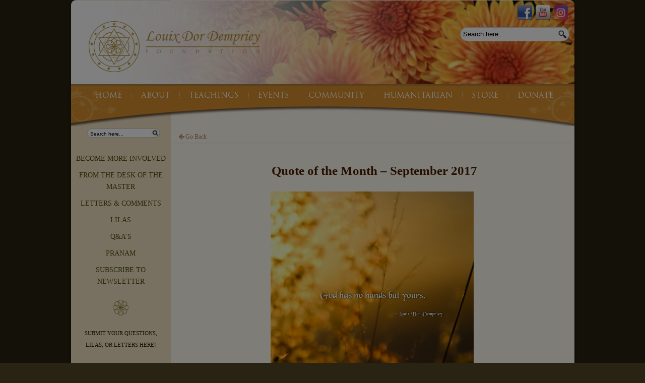

--- FILE ---
content_type: text/html; charset=UTF-8
request_url: https://www.louix.org/quote-month-september-2017/
body_size: 106118
content:
<!DOCTYPE html PUBLIC "-//W3C//DTD XHTML 1.0 Transitional//EN" "http://www.w3.org/TR/xhtml1/DTD/xhtml1-transitional.dtd">
<meta name="viewport" content="width=device-width, initial-scale=1.0">
<!-- <meta name="viewport" content="width=1008"/> -->
<html lang="en-US" id="html" xmlns="http://www.w3.org/1999/xhtml">
<head profile="http://gmpg.org/xfn/11">
<meta http-equiv="Content-Type" content="; charset=UTF-8" />
<link rel="stylesheet" href="https://www.louix.org/wp-content/themes/lddf/style.css" type="text/css" media="screen" />
<script type="text/javascript" src="https://www.louix.org/wp-content/themes/lddf/js/crawler.js">
</script>
<style type="text/css">
        .content {
            position: absolute;
            top: 50%;
            left: 50%;
            transform: translate(-50%, -50%);
            width: 500px;
            height: 200px;
            text-align: center;
            background-color: #e8eae6;
            box-sizing: border-box;
            padding: 10px;
            z-index: 100;
            display: none;
            /*to hide popup initially*/
        }
          
        .close-btn {
            position: absolute;
            right: 20px;
            top: 15px;
            background-color: black;
            color: white;
            border-radius: 50%;
            padding: 4px;
        }
    </style>

<meta name="keywords" content="From the Desk of the Master," />
<title>

Quote of the Month &#8211; September 2017    | Louix Dor Dempriey Foundation</title>
<meta name="generator" content="WordPress 5.6.16" /> <!-- leave this for stats -->
<!--[if IE 6]>
	<link rel="stylesheet" type="text/css" media="screen" href="https://www.louix.org/wp-content/themes/lddf/ie6.css" />
<![endif]-->
<!--[if IE]>
	<style type="text/css">
	#headerimg{ filter:alpha(opacity=80);}
	.top img{ filter:alpha(opacity=60);}
	.top img:hover{ filter:alpha(opacity=100);}
	ul.comment-preview li{ filter:alpha(opacity=70);}
	ul.comment-preview li:hover{ filter:alpha(opacity=100);}
        #commentform input[type="text"],#commentform .comment-form-author .required, 
        #commentform .comment-form-email .required{padding-left: 65px !important;}
        .top:hover{bottom: -30px;}
        .top a {position: relative;top: 2px;}
	</style>
<![endif]-->
<!--[if IE 7]>
	<style type="text/css">
	#headerimgwrap{ position:absolute;left:20%}
	.hleft{position:absolute;}
	.hright{position:absolute; right:0;}
	
	</style>
<![endif]-->
<link rel="pingback" href="https://www.louix.org/xmlrpc.php" />

<!-- MapPress Easy Google Maps Version:2.83.22 (https://www.mappresspro.com) -->
<meta property="og:title" content="Quote of the Month - September 2017">
<meta property="og:description" content="">
<meta property="og:url" content="https://www.louix.org/quote-month-september-2017/">
<meta property="og:image" content="">
<meta property="twitter:card" content="summary">
<meta property="twitter:title" content="Quote of the Month - September 2017">
<meta property="twitter:description" content="...">
<meta property="twitter:image" content="">
<meta property="image" content="">
<meta property="title" content="Quote of the Month - September 2017">
<link rel='dns-prefetch' href='//fonts.googleapis.com' />
<link rel='dns-prefetch' href='//unpkg.com' />
<link rel='dns-prefetch' href='//s.w.org' />
<link rel="alternate" type="application/rss+xml" title="Louix Dor Dempriey Foundation &raquo; Feed" href="https://www.louix.org/feed/" />
<link rel="alternate" type="text/calendar" title="Louix Dor Dempriey Foundation &raquo; iCal Feed" href="https://www.louix.org/events-test/?ical=1" />
		<script type="text/javascript">
			window._wpemojiSettings = {"baseUrl":"https:\/\/s.w.org\/images\/core\/emoji\/13.0.1\/72x72\/","ext":".png","svgUrl":"https:\/\/s.w.org\/images\/core\/emoji\/13.0.1\/svg\/","svgExt":".svg","source":{"wpemoji":"https:\/\/www.louix.org\/wp-includes\/js\/wp-emoji.js?ver=15ea96575cdf160892f2b0a9c5fbbab9","twemoji":"https:\/\/www.louix.org\/wp-includes\/js\/twemoji.js?ver=15ea96575cdf160892f2b0a9c5fbbab9"}};
			/**
 * @output wp-includes/js/wp-emoji-loader.js
 */

( function( window, document, settings ) {
	var src, ready, ii, tests;

	// Create a canvas element for testing native browser support of emoji.
	var canvas = document.createElement( 'canvas' );
	var context = canvas.getContext && canvas.getContext( '2d' );

	/**
	 * Checks if two sets of Emoji characters render the same visually.
	 *
	 * @since 4.9.0
	 *
	 * @private
	 *
	 * @param {number[]} set1 Set of Emoji character codes.
	 * @param {number[]} set2 Set of Emoji character codes.
	 *
	 * @return {boolean} True if the two sets render the same.
	 */
	function emojiSetsRenderIdentically( set1, set2 ) {
		var stringFromCharCode = String.fromCharCode;

		// Cleanup from previous test.
		context.clearRect( 0, 0, canvas.width, canvas.height );
		context.fillText( stringFromCharCode.apply( this, set1 ), 0, 0 );
		var rendered1 = canvas.toDataURL();

		// Cleanup from previous test.
		context.clearRect( 0, 0, canvas.width, canvas.height );
		context.fillText( stringFromCharCode.apply( this, set2 ), 0, 0 );
		var rendered2 = canvas.toDataURL();

		return rendered1 === rendered2;
	}

	/**
	 * Detects if the browser supports rendering emoji or flag emoji.
	 *
	 * Flag emoji are a single glyph made of two characters, so some browsers
	 * (notably, Firefox OS X) don't support them.
	 *
	 * @since 4.2.0
	 *
	 * @private
	 *
	 * @param {string} type Whether to test for support of "flag" or "emoji".
	 *
	 * @return {boolean} True if the browser can render emoji, false if it cannot.
	 */
	function browserSupportsEmoji( type ) {
		var isIdentical;

		if ( ! context || ! context.fillText ) {
			return false;
		}

		/*
		 * Chrome on OS X added native emoji rendering in M41. Unfortunately,
		 * it doesn't work when the font is bolder than 500 weight. So, we
		 * check for bold rendering support to avoid invisible emoji in Chrome.
		 */
		context.textBaseline = 'top';
		context.font = '600 32px Arial';

		switch ( type ) {
			case 'flag':
				/*
				 * Test for Transgender flag compatibility. This flag is shortlisted for the Emoji 13 spec,
				 * but has landed in Twemoji early, so we can add support for it, too.
				 *
				 * To test for support, we try to render it, and compare the rendering to how it would look if
				 * the browser doesn't render it correctly (white flag emoji + transgender symbol).
				 */
				isIdentical = emojiSetsRenderIdentically(
					[ 0x1F3F3, 0xFE0F, 0x200D, 0x26A7, 0xFE0F ],
					[ 0x1F3F3, 0xFE0F, 0x200B, 0x26A7, 0xFE0F ]
				);

				if ( isIdentical ) {
					return false;
				}

				/*
				 * Test for UN flag compatibility. This is the least supported of the letter locale flags,
				 * so gives us an easy test for full support.
				 *
				 * To test for support, we try to render it, and compare the rendering to how it would look if
				 * the browser doesn't render it correctly ([U] + [N]).
				 */
				isIdentical = emojiSetsRenderIdentically(
					[ 0xD83C, 0xDDFA, 0xD83C, 0xDDF3 ],
					[ 0xD83C, 0xDDFA, 0x200B, 0xD83C, 0xDDF3 ]
				);

				if ( isIdentical ) {
					return false;
				}

				/*
				 * Test for English flag compatibility. England is a country in the United Kingdom, it
				 * does not have a two letter locale code but rather an five letter sub-division code.
				 *
				 * To test for support, we try to render it, and compare the rendering to how it would look if
				 * the browser doesn't render it correctly (black flag emoji + [G] + [B] + [E] + [N] + [G]).
				 */
				isIdentical = emojiSetsRenderIdentically(
					[ 0xD83C, 0xDFF4, 0xDB40, 0xDC67, 0xDB40, 0xDC62, 0xDB40, 0xDC65, 0xDB40, 0xDC6E, 0xDB40, 0xDC67, 0xDB40, 0xDC7F ],
					[ 0xD83C, 0xDFF4, 0x200B, 0xDB40, 0xDC67, 0x200B, 0xDB40, 0xDC62, 0x200B, 0xDB40, 0xDC65, 0x200B, 0xDB40, 0xDC6E, 0x200B, 0xDB40, 0xDC67, 0x200B, 0xDB40, 0xDC7F ]
				);

				return ! isIdentical;
			case 'emoji':
				/*
				 * So easy, even a baby could do it!
				 *
				 *  To test for Emoji 13 support, try to render a new emoji: Man Feeding Baby.
				 *
				 * The Man Feeding Baby emoji is a ZWJ sequence combining 👨 Man, a Zero Width Joiner and 🍼 Baby Bottle.
				 *
				 * 0xD83D, 0xDC68 == Man emoji.
				 * 0x200D == Zero-Width Joiner (ZWJ) that links the two code points for the new emoji or
				 * 0x200B == Zero-Width Space (ZWS) that is rendered for clients not supporting the new emoji.
				 * 0xD83C, 0xDF7C == Baby Bottle.
				 *
				 * When updating this test for future Emoji releases, ensure that individual emoji that make up the
				 * sequence come from older emoji standards.
				 */
				isIdentical = emojiSetsRenderIdentically(
					[0xD83D, 0xDC68, 0x200D, 0xD83C, 0xDF7C],
					[0xD83D, 0xDC68, 0x200B, 0xD83C, 0xDF7C]
				);

				return ! isIdentical;
		}

		return false;
	}

	/**
	 * Adds a script to the head of the document.
	 *
	 * @ignore
	 *
	 * @since 4.2.0
	 *
	 * @param {Object} src The url where the script is located.
	 * @return {void}
	 */
	function addScript( src ) {
		var script = document.createElement( 'script' );

		script.src = src;
		script.defer = script.type = 'text/javascript';
		document.getElementsByTagName( 'head' )[0].appendChild( script );
	}

	tests = Array( 'flag', 'emoji' );

	settings.supports = {
		everything: true,
		everythingExceptFlag: true
	};

	/*
	 * Tests the browser support for flag emojis and other emojis, and adjusts the
	 * support settings accordingly.
	 */
	for( ii = 0; ii < tests.length; ii++ ) {
		settings.supports[ tests[ ii ] ] = browserSupportsEmoji( tests[ ii ] );

		settings.supports.everything = settings.supports.everything && settings.supports[ tests[ ii ] ];

		if ( 'flag' !== tests[ ii ] ) {
			settings.supports.everythingExceptFlag = settings.supports.everythingExceptFlag && settings.supports[ tests[ ii ] ];
		}
	}

	settings.supports.everythingExceptFlag = settings.supports.everythingExceptFlag && ! settings.supports.flag;

	// Sets DOMReady to false and assigns a ready function to settings.
	settings.DOMReady = false;
	settings.readyCallback = function() {
		settings.DOMReady = true;
	};

	// When the browser can not render everything we need to load a polyfill.
	if ( ! settings.supports.everything ) {
		ready = function() {
			settings.readyCallback();
		};

		/*
		 * Cross-browser version of adding a dom ready event.
		 */
		if ( document.addEventListener ) {
			document.addEventListener( 'DOMContentLoaded', ready, false );
			window.addEventListener( 'load', ready, false );
		} else {
			window.attachEvent( 'onload', ready );
			document.attachEvent( 'onreadystatechange', function() {
				if ( 'complete' === document.readyState ) {
					settings.readyCallback();
				}
			} );
		}

		src = settings.source || {};

		if ( src.concatemoji ) {
			addScript( src.concatemoji );
		} else if ( src.wpemoji && src.twemoji ) {
			addScript( src.twemoji );
			addScript( src.wpemoji );
		}
	}

} )( window, document, window._wpemojiSettings );
		</script>
		<style type="text/css">
img.wp-smiley,
img.emoji {
	display: inline !important;
	border: none !important;
	box-shadow: none !important;
	height: 1em !important;
	width: 1em !important;
	margin: 0 .07em !important;
	vertical-align: -0.1em !important;
	background: none !important;
	padding: 0 !important;
}
</style>
	<link rel='stylesheet' id='scap.flashblock-css'  href='https://www.louix.org/wp-content/plugins/compact-wp-audio-player/css/flashblock.css?ver=15ea96575cdf160892f2b0a9c5fbbab9' type='text/css' media='all' />
<link rel='stylesheet' id='scap.player-css'  href='https://www.louix.org/wp-content/plugins/compact-wp-audio-player/css/player.css?ver=15ea96575cdf160892f2b0a9c5fbbab9' type='text/css' media='all' />
<link rel='stylesheet' id='wp-block-library-css'  href='https://www.louix.org/wp-includes/css/dist/block-library/style.css?ver=15ea96575cdf160892f2b0a9c5fbbab9' type='text/css' media='all' />
<link rel='stylesheet' id='mappress-leaflet-css'  href='https://unpkg.com/leaflet@1.7.1/dist/leaflet.css?ver=1.7.1' type='text/css' media='all' />
<link rel='stylesheet' id='mappress-css'  href='https://www.louix.org/wp-content/plugins/mappress-google-maps-for-wordpress/css/mappress.css?ver=2.83.22' type='text/css' media='all' />
<link rel='stylesheet' id='apss-font-awesome-five-css'  href='https://www.louix.org/wp-content/plugins/accesspress-social-share/css/fontawesome-all.css?ver=4.5.6' type='text/css' media='all' />
<link rel='stylesheet' id='apss-frontend-css-css'  href='https://www.louix.org/wp-content/plugins/accesspress-social-share/css/frontend.css?ver=4.5.6' type='text/css' media='all' />
<link rel='stylesheet' id='apss-font-opensans-css'  href='//fonts.googleapis.com/css?family=Open+Sans&#038;ver=15ea96575cdf160892f2b0a9c5fbbab9' type='text/css' media='all' />
<link rel='stylesheet' id='arve-main-css'  href='https://www.louix.org/wp-content/plugins/advanced-responsive-video-embedder/build/main.css?ver=65e39613de04e27403b1' type='text/css' media='all' />
<link rel='stylesheet' id='cptch_stylesheet-css'  href='https://www.louix.org/wp-content/plugins/captcha/css/front_end_style.css?ver=4.4.5' type='text/css' media='all' />
<link rel='stylesheet' id='dashicons-css'  href='https://www.louix.org/wp-includes/css/dashicons.css?ver=15ea96575cdf160892f2b0a9c5fbbab9' type='text/css' media='all' />
<link rel='stylesheet' id='cptch_desktop_style-css'  href='https://www.louix.org/wp-content/plugins/captcha/css/desktop_style.css?ver=4.4.5' type='text/css' media='all' />
<link rel='stylesheet' id='contact-form-7-css'  href='https://www.louix.org/wp-content/plugins/contact-form-7/includes/css/styles.css?ver=5.4.2' type='text/css' media='all' />
<style id='responsive-menu-inline-css' type='text/css'>
#rmp_menu_trigger-24265{width: 40px;height: 40px;position: absolute;top: 124px;border-radius: 5px;display: none;text-decoration: none;left: 0;background: #87120f;transition: transform 0.5s, background-color 1s}#rmp_menu_trigger-24265:hover, #rmp_menu_trigger-24265:focus{background: #000;text-decoration: unset}#rmp_menu_trigger-24265.is-active{background: #87120f}#rmp_menu_trigger-24265 .rmp-trigger-box{width: 25px;color: #fff}#rmp_menu_trigger-24265 .rmp-trigger-icon-active, #rmp_menu_trigger-24265 .rmp-trigger-text-open{display: none}#rmp_menu_trigger-24265.is-active .rmp-trigger-icon-active, #rmp_menu_trigger-24265.is-active .rmp-trigger-text-open{display: inline}#rmp_menu_trigger-24265.is-active .rmp-trigger-icon-inactive, #rmp_menu_trigger-24265.is-active .rmp-trigger-text{display: none}#rmp_menu_trigger-24265 .rmp-trigger-label{color: #fff;pointer-events: none;line-height: 13px;font-family: inherit;font-size: 13px;display: inline;text-transform: inherit}#rmp_menu_trigger-24265 .rmp-trigger-label.rmp-trigger-label-top{display: block;margin-bottom: 12px}#rmp_menu_trigger-24265 .rmp-trigger-label.rmp-trigger-label-bottom{display: block;margin-top: 12px}#rmp_menu_trigger-24265 .responsive-menu-pro-inner{display: block}#rmp_menu_trigger-24265 .rmp-trigger-icon-inactive .rmp-font-icon{color: #FFFFFF}#rmp_menu_trigger-24265 .responsive-menu-pro-inner, #rmp_menu_trigger-24265 .responsive-menu-pro-inner::before, #rmp_menu_trigger-24265 .responsive-menu-pro-inner::after{width: 25px;height: 3px;background-color: #FFFFFF;border-radius: 4px;position: absolute}#rmp_menu_trigger-24265 .rmp-trigger-icon-active .rmp-font-icon{color: #FFFFFF}#rmp_menu_trigger-24265.is-active .responsive-menu-pro-inner, #rmp_menu_trigger-24265.is-active .responsive-menu-pro-inner::before, #rmp_menu_trigger-24265.is-active .responsive-menu-pro-inner::after{background-color: #FFFFFF}#rmp_menu_trigger-24265:hover .rmp-trigger-icon-inactive .rmp-font-icon{color: #FFFFFF}#rmp_menu_trigger-24265:not(.is-active):hover .responsive-menu-pro-inner, #rmp_menu_trigger-24265:not(.is-active):hover .responsive-menu-pro-inner::before, #rmp_menu_trigger-24265:not(.is-active):hover .responsive-menu-pro-inner::after{background-color: #FFFFFF}#rmp_menu_trigger-24265 .responsive-menu-pro-inner::before{top: 10px}#rmp_menu_trigger-24265 .responsive-menu-pro-inner::after{bottom: 10px}#rmp_menu_trigger-24265.is-active .responsive-menu-pro-inner::after{bottom: 0}@media screen and (max-width: 800px){#rmp_menu_trigger-24265{display: block}#rmp-container-24265{position: fixed;top: 0;margin: 0;transition: transform 0.5s;overflow: auto;display: block;width: 75%;background-color: #cab284;background-image: url("");height: 100%;left: 0;padding-top: 0px;padding-left: 0px;padding-bottom: 0px;padding-right: 0px}#rmp-menu-wrap-24265{padding-top: 0px;padding-left: 0px;padding-bottom: 0px;padding-right: 0px;background-color: #cab284}#rmp-menu-wrap-24265 .rmp-menu, #rmp-menu-wrap-24265 .rmp-submenu{width: 100%;box-sizing: border-box;margin: 0;padding: 0}#rmp-menu-wrap-24265 .rmp-submenu-depth-1 .rmp-menu-item-link{padding-left: 10%}#rmp-menu-wrap-24265 .rmp-submenu-depth-2 .rmp-menu-item-link{padding-left: 15%}#rmp-menu-wrap-24265 .rmp-submenu-depth-3 .rmp-menu-item-link{padding-left: 20%}#rmp-menu-wrap-24265 .rmp-submenu-depth-4 .rmp-menu-item-link{padding-left: 25%}#rmp-menu-wrap-24265 .rmp-submenu.rmp-submenu-open{display: block}#rmp-menu-wrap-24265 .rmp-menu-item{width: 100%;list-style: none;margin: 0}#rmp-menu-wrap-24265 .rmp-menu-item-link{height: 44px;line-height: 44px;font-size: 13px;border-bottom: 1px solid #3C3C3C;font-family: Trajan Pro;color: #87120f;text-align: left;background-color: #cab284;font-weight: normal;letter-spacing: 0px;display: block;box-sizing: border-box;width: 100%;text-decoration: none;position: relative;overflow: hidden;transition: background-color 1s, border-color 1s, 1s;padding: 0 5%;padding-right: 54px}#rmp-menu-wrap-24265 .rmp-menu-item-link:after, #rmp-menu-wrap-24265 .rmp-menu-item-link:before{display: none}#rmp-menu-wrap-24265 .rmp-menu-item-link:hover, #rmp-menu-wrap-24265 .rmp-menu-item-link:focus{color: #FFFFFF;border-color: #3C3C3C;background-color: #87120f}#rmp-menu-wrap-24265 .rmp-menu-item-link:focus{outline: none;border-color: unset;box-shadow: unset}#rmp-menu-wrap-24265 .rmp-menu-item-link .rmp-font-icon{height: 44px;line-height: 44px;margin-right: 10px;font-size: 13px}#rmp-menu-wrap-24265 .rmp-menu-current-item .rmp-menu-item-link{color: #FFFFFF;border-color: #212121;background-color: #87120f}#rmp-menu-wrap-24265 .rmp-menu-current-item .rmp-menu-item-link:hover, #rmp-menu-wrap-24265 .rmp-menu-current-item .rmp-menu-item-link:focus{color: #FFFFFF;border-color: #3f3f3f;background-color: #87120f}#rmp-menu-wrap-24265 .rmp-menu-subarrow{position: absolute;top: 0;bottom: 0;text-align: center;overflow: hidden;background-size: cover;overflow: hidden;right: 0;border-left-style: solid;border-left-color: #3C3C3C;border-left-width: 1px;height: 44px;width: 44px;color: #87120f;background-color: #cab284}#rmp-menu-wrap-24265 .rmp-menu-subarrow svg{fill: #87120f}#rmp-menu-wrap-24265 .rmp-menu-subarrow:hover{color: #FFFFFF;border-color: #3C3C3C;background-color: #87120f}#rmp-menu-wrap-24265 .rmp-menu-subarrow:hover svg{fill: #FFFFFF}#rmp-menu-wrap-24265 .rmp-menu-subarrow .rmp-font-icon{margin-right: unset}#rmp-menu-wrap-24265 .rmp-menu-subarrow *{vertical-align: middle;line-height: 44px}#rmp-menu-wrap-24265 .rmp-menu-subarrow-active{display: block;background-size: cover;color: #fff;border-color: #212121;background-color: #212121}#rmp-menu-wrap-24265 .rmp-menu-subarrow-active svg{fill: #fff}#rmp-menu-wrap-24265 .rmp-menu-subarrow-active:hover{color: #fff;border-color: #fff;background-color: #3f3f3f}#rmp-menu-wrap-24265 .rmp-menu-subarrow-active:hover svg{fill: #fff}#rmp-menu-wrap-24265 .rmp-submenu{display: none}#rmp-menu-wrap-24265 .rmp-submenu .rmp-menu-item-link{height: 44px;line-height: 44px;letter-spacing: 0px;font-size: 13px;border-bottom: 1px solid #3C3C3C;font-family: Trajan Pro;font-weight: normal;color: #87120f;text-align: left;background-color: #cab284}#rmp-menu-wrap-24265 .rmp-submenu .rmp-menu-item-link:hover, #rmp-menu-wrap-24265 .rmp-submenu .rmp-menu-item-link:focus{color: #FFFFFF;border-color: #3C3C3C;background-color: #87120f}#rmp-menu-wrap-24265 .rmp-submenu .rmp-menu-current-item .rmp-menu-item-link{color: #FFFFFF;border-color: #212121;background-color: #87120f}#rmp-menu-wrap-24265 .rmp-submenu .rmp-menu-current-item .rmp-menu-item-link:hover, #rmp-menu-wrap-24265 .rmp-submenu .rmp-menu-current-item .rmp-menu-item-link:focus{color: #FFFFFF;border-color: #3f3f3f;background-color: #87120f}#rmp-menu-wrap-24265 .rmp-submenu .rmp-menu-subarrow{right: 0;border-right: unset;border-left-style: solid;border-left-color: #3C3C3C;border-left-width: 1px;height: 44px;line-height: 44px;width: 44px;color: #87120f;background-color: #cab284}#rmp-menu-wrap-24265 .rmp-submenu .rmp-menu-subarrow:hover{color: #FFFFFF;border-color: #3C3C3C;background-color: #87120f}#rmp-menu-wrap-24265 .rmp-submenu .rmp-menu-subarrow-active{color: #fff;border-color: #212121;background-color: #212121}#rmp-menu-wrap-24265 .rmp-submenu .rmp-menu-subarrow-active:hover{color: #fff;border-color: #fff;background-color: #3f3f3f}#rmp-menu-wrap-24265 .rmp-menu-item-description{margin: 0;padding: 5px 5%;opacity: 0.8;color: #87120f}#rmp-search-box-24265{display: block;padding-top: 0px;padding-left: 5%;padding-bottom: 0px;padding-right: 5%}#rmp-search-box-24265 .rmp-search-form{margin: 0}#rmp-search-box-24265 .rmp-search-box{background: #fff;border: 1px solid #dadada;color: #333;width: 100%;padding: 0 5%;border-radius: 30px;height: 45px;-webkit-appearance: none}#rmp-search-box-24265 .rmp-search-box::placeholder{color: #C7C7CD}#rmp-search-box-24265 .rmp-search-box:focus{background-color: #fff;outline: 2px solid #dadada;color: #333}#rmp-menu-title-24265{background-color: #43494C;color: #87120f;text-align: left;font-size: 14px;padding-top: 10%;padding-left: 5%;padding-bottom: 0%;padding-right: 5%;font-weight: 400;transition: background-color 1s, border-color 1s, color 1s}#rmp-menu-title-24265:hover{background-color: #43494C;color: #ffffff}#rmp-menu-title-24265 > .rmp-menu-title-link{color: #87120f;width: 100%;background-color: unset;text-decoration: none}#rmp-menu-title-24265 > .rmp-menu-title-link:hover{color: #ffffff}#rmp-menu-title-24265 .rmp-font-icon{font-size: 14px}#rmp-menu-additional-content-24265{padding-top: 0px;padding-left: 5%;padding-bottom: 0px;padding-right: 5%;color: #fff;text-align: center;font-size: 16px}}.rmp-container{display: none;visibility: visible;padding: 0px 0px 0px 0px;z-index: 99998;transition: all 0.3s}.rmp-container.rmp-fade-top, .rmp-container.rmp-fade-left, .rmp-container.rmp-fade-right, .rmp-container.rmp-fade-bottom{display: none}.rmp-container.rmp-slide-left, .rmp-container.rmp-push-left{transform: translateX(-100%);-ms-transform: translateX(-100%);-webkit-transform: translateX(-100%);-moz-transform: translateX(-100%)}.rmp-container.rmp-slide-left.rmp-menu-open, .rmp-container.rmp-push-left.rmp-menu-open{transform: translateX(0);-ms-transform: translateX(0);-webkit-transform: translateX(0);-moz-transform: translateX(0)}.rmp-container.rmp-slide-right, .rmp-container.rmp-push-right{transform: translateX(100%);-ms-transform: translateX(100%);-webkit-transform: translateX(100%);-moz-transform: translateX(100%)}.rmp-container.rmp-slide-right.rmp-menu-open, .rmp-container.rmp-push-right.rmp-menu-open{transform: translateX(0);-ms-transform: translateX(0);-webkit-transform: translateX(0);-moz-transform: translateX(0)}.rmp-container.rmp-slide-top, .rmp-container.rmp-push-top{transform: translateY(-100%);-ms-transform: translateY(-100%);-webkit-transform: translateY(-100%);-moz-transform: translateY(-100%)}.rmp-container.rmp-slide-top.rmp-menu-open, .rmp-container.rmp-push-top.rmp-menu-open{transform: translateY(0);-ms-transform: translateY(0);-webkit-transform: translateY(0);-moz-transform: translateY(0)}.rmp-container.rmp-slide-bottom, .rmp-container.rmp-push-bottom{transform: translateY(100%);-ms-transform: translateY(100%);-webkit-transform: translateY(100%);-moz-transform: translateY(100%)}.rmp-container.rmp-slide-bottom.rmp-menu-open, .rmp-container.rmp-push-bottom.rmp-menu-open{transform: translateX(0);-ms-transform: translateX(0);-webkit-transform: translateX(0);-moz-transform: translateX(0)}.rmp-container::-webkit-scrollbar{width: 0px}.rmp-container ::-webkit-scrollbar-track{box-shadow: inset 0 0 5px transparent}.rmp-container ::-webkit-scrollbar-thumb{background: transparent}.rmp-container ::-webkit-scrollbar-thumb:hover{background: transparent}.rmp-container .rmp-menu-wrap .rmp-menu{transition: none;border-radius: 0;box-shadow: none;background: none;border: 0;bottom: auto;box-sizing: border-box;clip: auto;color: #666;display: block;float: none;font-family: inherit;font-size: 14px;height: auto;left: auto;line-height: 1.7;list-style-type: none;margin: 0;min-height: auto;max-height: none;opacity: 1;outline: none;overflow: visible;padding: 0;position: relative;pointer-events: auto;right: auto;text-align: left;text-decoration: none;text-indent: 0;text-transform: none;transform: none;top: auto;visibility: inherit;width: auto;word-wrap: break-word;white-space: normal}.rmp-container .rmp-menu-additional-content{display: block;word-break: break-word}.rmp-container .rmp-menu-title{display: flex;flex-direction: column}.rmp-container .rmp-menu-title .rmp-menu-title-image{max-width: 100%;margin-bottom: 15px;display: block;margin: auto;margin-bottom: 15px}button.rmp_menu_trigger{z-index: 999999;overflow: hidden;outline: none;border: 0;display: none;margin: 0;transition: transform 0.5s, background-color 0.5s;padding: 0}button.rmp_menu_trigger .responsive-menu-pro-inner::before, button.rmp_menu_trigger .responsive-menu-pro-inner::after{content: "";display: block}button.rmp_menu_trigger .responsive-menu-pro-inner::before{top: 10px}button.rmp_menu_trigger .responsive-menu-pro-inner::after{bottom: 10px}button.rmp_menu_trigger .rmp-trigger-box{width: 40px;display: inline-block;position: relative;pointer-events: none;vertical-align: super}.rmp-menu-trigger-boring .responsive-menu-pro-inner{transition-property: none}.rmp-menu-trigger-boring .responsive-menu-pro-inner::after, .rmp-menu-trigger-boring .responsive-menu-pro-inner::before{transition-property: none}.rmp-menu-trigger-boring.is-active .responsive-menu-pro-inner{transform: rotate(45deg)}.rmp-menu-trigger-boring.is-active .responsive-menu-pro-inner:before{top: 0;opacity: 0}.rmp-menu-trigger-boring.is-active .responsive-menu-pro-inner:after{bottom: 0;transform: rotate(-90deg)}
</style>
<link rel='stylesheet' id='slideshow-jquery-image-gallery-stylesheet_functional-css'  href='https://www.louix.org/wp-content/plugins/slideshow-jquery-image-gallery/style/SlideshowPlugin/functional.css?ver=2.3.1' type='text/css' media='all' />
<link rel='stylesheet' id='slideshow-jquery-image-gallery-ajax-stylesheet_style-light-css'  href='https://www.louix.org/wp-admin/admin-ajax.php?action=slideshow_jquery_image_gallery_load_stylesheet&#038;style=style-light&#038;ver=2.3.1' type='text/css' media='all' />
<link rel='stylesheet' id='slideshow-jquery-image-gallery-ajax-stylesheet_style-dark-css'  href='https://www.louix.org/wp-admin/admin-ajax.php?action=slideshow_jquery_image_gallery_load_stylesheet&#038;style=style-dark&#038;ver=2.3.1' type='text/css' media='all' />
<link rel='stylesheet' id='wdzCaresol-css'  href='https://www.louix.org/wp-content/themes/lddf/wdzCaresol/jquery.bxslider.css?ver=15ea96575cdf160892f2b0a9c5fbbab9' type='text/css' media='all' />
<link rel='stylesheet' id='wp-pagenavi-css'  href='https://www.louix.org/wp-content/plugins/wp-pagenavi/pagenavi-css.css?ver=2.70' type='text/css' media='all' />
<script type='text/javascript' src='https://www.louix.org/wp-content/plugins/compact-wp-audio-player/js/soundmanager2-nodebug-jsmin.js?ver=15ea96575cdf160892f2b0a9c5fbbab9' id='scap.soundmanager2-js'></script>
<script type='text/javascript' src='https://www.louix.org/wp-includes/js/jquery/jquery.js?ver=3.5.1' id='jquery-core-js'></script>
<script type='text/javascript' src='https://www.louix.org/wp-includes/js/jquery/jquery-migrate.js?ver=3.3.2' id='jquery-migrate-js'></script>
<script type='text/javascript' src='https://www.louix.org/wp-content/themes/lddf/wdzCaresol/jquery.bxslider.min.js?ver=15ea96575cdf160892f2b0a9c5fbbab9' id='wdzCaresol-js'></script>
<script type='text/javascript' src='https://www.louix.org/wp-includes/js/swfobject.js?ver=2.2-20120417' id='swfobject-js'></script>
<script type='text/javascript' src='https://www.louix.org/index.php?wordtube-js=true&#038;ver=2.0' id='wordtube_stats-js'></script>
<link rel="https://api.w.org/" href="https://www.louix.org/wp-json/" /><link rel="alternate" type="application/json" href="https://www.louix.org/wp-json/wp/v2/posts/21845" /><link rel="EditURI" type="application/rsd+xml" title="RSD" href="https://www.louix.org/xmlrpc.php?rsd" />
<link rel="wlwmanifest" type="application/wlwmanifest+xml" href="https://www.louix.org/wp-includes/wlwmanifest.xml" /> 
<link rel="canonical" href="https://www.louix.org/quote-month-september-2017/" />
<link rel='shortlink' href='https://www.louix.org/?p=21845' />
<link rel="alternate" type="application/json+oembed" href="https://www.louix.org/wp-json/oembed/1.0/embed?url=https%3A%2F%2Fwww.louix.org%2Fquote-month-september-2017%2F" />
<link rel="alternate" type="text/xml+oembed" href="https://www.louix.org/wp-json/oembed/1.0/embed?url=https%3A%2F%2Fwww.louix.org%2Fquote-month-september-2017%2F&#038;format=xml" />
<script type="text/javascript" src="https://www.louix.org/wp-content/plugins/ibox/ibox/ibox.js"></script><script type="text/javascript">iBox.setPath("https://www.louix.org/wp-content/plugins/ibox/ibox/");</script><link rel='https://github.com/WP-API/WP-API' href='https://www.louix.org/wp-json' />
<link rel="alternate nofollow" type="application/rss+xml" title="Louix Dor Dempriey Foundation &raquo; Quote of the Month &#8211; September 2017 Comments Feed" href="https://www.louix.org/quote-month-september-2017/feed/" />

<!--BEGIN: TRACKING CODE MANAGER (v2.5.0) BY INTELLYWP.COM IN HEAD//-->
<!-- Facebook Pixel Code -->
<script>
  !function(f,b,e,v,n,t,s)
  {if(f.fbq)return;n=f.fbq=function(){n.callMethod?
  n.callMethod.apply(n,arguments):n.queue.push(arguments)};
  if(!f._fbq)f._fbq=n;n.push=n;n.loaded=!0;n.version='2.0';
  n.queue=[];t=b.createElement(e);t.async=!0;
  t.src=v;s=b.getElementsByTagName(e)[0];
  s.parentNode.insertBefore(t,s)}(window, document,'script',
  'https://connect.facebook.net/en_US/fbevents.js');
  fbq('init', '1310519439122764');
  fbq('track', 'PageView');
</script>
<noscript><img height="1" width="1" src="https://www.facebook.com/tr?id=1310519439122764&ev=PageView&noscript=1" /></noscript>
<!-- End Facebook Pixel Code -->
<!--END: https://wordpress.org/plugins/tracking-code-manager IN HEAD//--><script type="text/javascript">
(function(url){
	if(/(?:Chrome\/26\.0\.1410\.63 Safari\/537\.31|WordfenceTestMonBot)/.test(navigator.userAgent)){ return; }
	var addEvent = function(evt, handler) {
		if (window.addEventListener) {
			document.addEventListener(evt, handler, false);
		} else if (window.attachEvent) {
			document.attachEvent('on' + evt, handler);
		}
	};
	var removeEvent = function(evt, handler) {
		if (window.removeEventListener) {
			document.removeEventListener(evt, handler, false);
		} else if (window.detachEvent) {
			document.detachEvent('on' + evt, handler);
		}
	};
	var evts = 'contextmenu dblclick drag dragend dragenter dragleave dragover dragstart drop keydown keypress keyup mousedown mousemove mouseout mouseover mouseup mousewheel scroll'.split(' ');
	var logHuman = function() {
		if (window.wfLogHumanRan) { return; }
		window.wfLogHumanRan = true;
		var wfscr = document.createElement('script');
		wfscr.type = 'text/javascript';
		wfscr.async = true;
		wfscr.src = url + '&r=' + Math.random();
		(document.getElementsByTagName('head')[0]||document.getElementsByTagName('body')[0]).appendChild(wfscr);
		for (var i = 0; i < evts.length; i++) {
			removeEvent(evts[i], logHuman);
		}
	};
	for (var i = 0; i < evts.length; i++) {
		addEvent(evts[i], logHuman);
	}
})('//www.louix.org/?wordfence_lh=1&hid=FD3F6191EA23B78EF92F861A05C1CDDD');
</script>

<script type="text/javascript">
  // Function for set the cookie for days
  function tekGdprSetCookie(cname, cvalue, exdays) { //create js cookie
    var d = new Date();
    d.setTime(d.getTime() + (exdays * 24 * 60 * 60 * 1000));
    var expires = "expires=" + d.toUTCString();
    document.cookie = cname + "=" + cvalue + ";" + expires + ";path=/";
  }
  function sendTheDatatandc()
  {
	var formId = document.getElementById('TandC_Data');
	if(document.querySelector('#t-and-c--checkbox:checked')!==null) {
    	var set = 2;
    	var postData = $('#TandC_Data').serialize()+'&gdpraccepttandc=submit';
    	var xhttp = new XMLHttpRequest();
    	xhttp.onreadystatechange = function() {
    	  if (this.readyState == 4 && this.status == 200) {
    	    set = this.responseText;
    	  }
    	};
    	xhttp.open("POST", "https://www.louix.org/wp-content/plugins/wpgdprPro_r4duTI/update.php", true);
    	xhttp.setRequestHeader("Content-type", "application/x-www-form-urlencoded");
    	xhttp.send(postData);
		tekGdprSetCookie('WP-GDPR-Compliance-tandc','1.0',3650);

		window.location='https://www.louix.org';	}
	else {
		alert("Please check the checkbox");
	}
  }
  // Hit the file update.php to work it without refresh with XMLHttp
  function gdrpSetCookie(name, cookieName) { //ajax and js cookie function call
    var set = 2;
    var xhttp = new XMLHttpRequest();
    xhttp.onreadystatechange = function() {
      if (this.readyState == 4 && this.status == 200) {
        set = this.responseText;
      }
    };

    xhttp.open("POST", "https://www.louix.org/wp-content/plugins/wpgdprPro_r4duTI/update.php", true);
    xhttp.setRequestHeader("Content-type", "application/x-www-form-urlencoded");
    xhttp.send(name);
  }

  // Function to check the cookie exist or not
  function getGdprCookieCookie(name) {
    var value = "; " + document.cookie;
    var parts = value.split("; " + name + "=");
    if (parts.length == 2) {
      return parts.pop().split(";").shift();
    } else {
      return null;
    }
  }
 // get cookie value
  function getCookie(cname) {
  let name = cname + "=";
  let decodedCookie = decodeURIComponent(document.cookie);
  let ca = decodedCookie.split(';');
  for(let i = 0; i <ca.length; i++) {
    let c = ca[i];
    while (c.charAt(0) == ' ') {
      c = c.substring(1);
    }
    if (c.indexOf(name) == 0) {
      return c.substring(name.length, c.length);
    }
  }
  return "";
}

</script>

	<script type="text/javascript">
  // Function for set the cookie for days
  function tekGdprSetCookie(cname, cvalue, exdays) { //create js cookie
    var d = new Date();
    d.setTime(d.getTime() + (exdays * 24 * 60 * 60 * 1000));
    var expires = "expires=" + d.toUTCString();
    document.cookie = cname + "=" + cvalue + ";" + expires + ";path=/";
  }
  function sendTheDatapp()
  {
	var formId = document.getElementById('privacyPolicyData');
	if(document.querySelector('#provicy-policy--checkbox:checked')!==null) {
		var set = 2;
		var postData = $('#privacyPolicyData').serialize()+'&gdpracceptpp=submit';
		var xhttp = new XMLHttpRequest();
		xhttp.onreadystatechange = function() {
			if (this.readyState == 4 && this.status == 200) {
				set = this.responseText;
			}
    	};
    	xhttp.open("POST", "https://www.louix.org/wp-content/plugins/wpgdprPro_r4duTI/update.php", true);
    	xhttp.setRequestHeader("Content-type", "application/x-www-form-urlencoded");
    	xhttp.send(postData);
		tekGdprSetCookie('WP-GDPR-Compliance-pp','1.0',3650);

		window.location='https://www.louix.org';	}
	else {
		alert("Please check the checkbox");
	}
  }
  // Hit the file update.php to work it without refresh with XMLHttp
  function gdrpSetCookie(name, cookieName) { //ajax and js cookie function call
    var set = 2;
    var xhttp = new XMLHttpRequest();
    xhttp.onreadystatechange = function() {
      if (this.readyState == 4 && this.status == 200) {
        set = this.responseText;
      }
    };
    // var postdata = 
    xhttp.open("POST", "https://www.louix.org/wp-content/plugins/wpgdprPro_r4duTI/update.php", true);
    xhttp.setRequestHeader("Content-type", "application/x-www-form-urlencoded");
    xhttp.send(name);
  }

  // Function to check the cookie exist or not
  function getGdprCookieCookie(name) {
    var value = "; " + document.cookie;
    var parts = value.split("; " + name + "=");
    if (parts.length == 2) {
      return parts.pop().split(";").shift();
    } else {
      return null;
    }
  }
 // get cookie value
  function getCookie(cname) {
  let name = cname + "=";
  let decodedCookie = decodeURIComponent(document.cookie);
  let ca = decodedCookie.split(';');
  for(let i = 0; i <ca.length; i++) {
    let c = ca[i];
    while (c.charAt(0) == ' ') {
      c = c.substring(1);
    }
    if (c.indexOf(name) == 0) {
      return c.substring(name.length, c.length);
    }
  }
  return "";
}

</script>
<style>
/* Customize the label (the containerr) */
.containerr {
    display: block;
    position: relative;
    padding-left: 35px;
    margin-bottom: 12px;
    cursor: pointer;

    -webkit-user-select: none;
    -moz-user-select: none;
    -ms-user-select: none;
    user-select: none;
  }

  /* Hide the browser's default checkbox */
  .containerr input {
    position: absolute;
    opacity: 0;
    cursor: pointer;
  }

  /* Create a custom checkbox */
  .checkmark {
    position: absolute;
    top: 0;
    left: 0;
    height: 25px;
    width: 25px;
    background-color: #eee;
  }

  /* On mouse-over, add a grey background color */
  .containerr:hover input~.checkmark {
    background-color: #ccc;
  }

  /* When the checkbox is checked, add a blue background */
  .containerr input:checked~.checkmark {
    background-color: #2196F3;
  }

  /* Create the checkmark/indicator (hidden when not checked) */
  .checkmark:after {
    content: "";
    position: absolute;
    display: none;
  }

  /* Show the checkmark when checked */
  .containerr input:checked~.checkmark:after {
    display: block;
  }

  /* Style the checkmark/indicator */
  .containerr .checkmark:after {
    left: 9px;
    top: 5px;
    width: 5px;
    height: 10px;
    border: solid white;
    border-width: 0 3px 3px 0;
    -webkit-transform: rotate(45deg);
    -ms-transform: rotate(45deg);
    transform: rotate(45deg);
  }
  /*Row arrangement for status */
  .checkbx {
    width: 5%;
    padding-left: 0;
  }

  .yesbadge {
    padding: 10px;
    border: 0px;
    background-color: #38B677;
    margin: 5px;
    margin-top: 1px;
    border-radius: 2px;
  }

  .yesicons {
    font-size: 18px;
    border-radius: 100%;
    color: #fff;
  }

  .noicons {
    font-size: 18px;
    border-radius: 100%;
    color: #fff;
  }

  .nobadge {
    padding: 10px;
    border: 0px;
    background-color: #FE5253;
    margin: 5px;
    margin-top: 1px;
    border-radius: 2px;
  }

  .statusnobadge {
    padding: 10px;
    border: 0px;
    background-color: #e4dddd;
    margin: 5px;
    margin-top: 1px;
    border-radius: 2px;
  }

  .statusyesbadge {
    padding: 10px;
    border: 0px;
    background-color: #e4dddd;
    margin: 5px;
    margin-top: 1px;
    border-radius: 2px;
  }

  .textblock {
    padding: 10px;
    padding-right: 0px;
    background-color: #FBFBFB;
    border: 1px solid #E6E6E6;
  }

  .statusnoicons {
    font-size: 18px;
    border-radius: 100%;
    color: red;
  }

  .statusyesicons {
    font-size: 18px;
    border-radius: 100%;
    color: #38B677;
  }

  .statusnotextblock {
    padding: 10px;
    padding-right: 0px;
    color: red;
    font-weight: 700;
  }

  .statusyestextblock {
    padding: 10px;
    padding-right: 0px;
    color: #38B677;
    font-weight: 700;
  }
/* CSS */
.button-13 {
  background-color: #fff;
  border: 1px solid #d5d9d9;
  border-radius: 8px;
  box-shadow: rgba(213, 217, 217, .5) 0 2px 5px 0;
  box-sizing: border-box;
  color: #0f1111;
  cursor: pointer;
  display: inline-block;
  font-family: "Amazon Ember",sans-serif;
  font-size: 13px;
  line-height: 29px;
  padding: 0 10px 0 11px;
  position: relative;
  text-align: center;
  text-decoration: none;
  user-select: none;
  -webkit-user-select: none;
  touch-action: manipulation;
  vertical-align: middle;
  width: 100px;
}

.button-13:hover {
  background-color: #f7fafa;
}

.button-13:focus {
  border-color: #008296;
  box-shadow: rgba(213, 217, 217, .5) 0 2px 5px 0;
  outline: 0;
}
</style>
<script type="text/javascript">
	function gdprdrAction() {
		var cnfmsgdrect = "Are you sure you want to delete this";
		var conf = confirm(cnfmsgdrect);
		if (conf == true) {
			return true;
		} else {
			return false;
		}
	}
</script>
<meta name="tec-api-version" content="v1"><meta name="tec-api-origin" content="https://www.louix.org"><link rel="alternate" href="https://www.louix.org/wp-json/tribe/events/v1/" /><style type="text/css">.recentcomments a{display:inline !important;padding:0 !important;margin:0 !important;}</style>
                <!-- remarketable Code - Main -->
                <script>
                !function(f,b,e,v,n,t,s){if(f.fbq)return;n=f.fbq=function(){n.callMethod?
                n.callMethod.apply(n,arguments):n.queue.push(arguments)};if(!f._fbq)f._fbq=n;
                n.push=n;n.loaded=!0;n.version='2.0';n.queue=[];t=b.createElement(e);t.async=!0;
                t.src=v;s=b.getElementsByTagName(e)[0];s.parentNode.insertBefore(t,s)}(window,
                document,'script','//connect.facebook.net/en_US/fbevents.js');

                fbq('init', '474475049428712');
                
                console.log('remarketable > Sending PageView event to Facebook');
                fbq('track', "PageView");
                var fbqEvents = new Array();
                </script>
                <noscript><img height="1" width="1" style="display:none"
                src="https://www.facebook.com/tr?id=474475049428712&ev=PageView&noscript=1"
                /></noscript>
                <!-- End remarketable Code - Main --><!-- remarketable Code - Page Events --><!-- END remarketable Code - Page Events --><style type="text/css">.broken_link, a.broken_link {
	text-decoration: line-through;
}</style><!-- ## NXS/OG ## --><!-- ## NXSOGTAGS ## --><!-- ## NXS/OG ## -->
	<script id="mcjs">!function(c,h,i,m,p){m=c.createElement(h),p=c.getElementsByTagName(h)[0],m.async=1,m.src=i,p.parentNode.insertBefore(m,p)}(document,"script","https://chimpstatic.com/mcjs-connected/js/users/bb142c65f2767a36e864f595c/d47a5b76ca47b0f44886d2a7f.js");</script>
</head>
<body data-rsssl=1 class="post-template-default single single-post postid-21845 single-format-standard tribe-no-js">

<a name="top"></a>


<div id="page" class="community_b">
<style type="text/css">
	#header {background-image: url(https://www.louix.org/wp-content/themes/lddf/images/headers/CommunityHeader.jpg);}
	@media (max-width:1000px){
	#header,.header_2{min-width: auto;width: 100%;background-size: 100% 100% !important;}
	#default_h{background: #CCB486 none repeat scroll 0 0;}
	#navwrap{height: 30px;padding-top: 1%;width: 100%;}
	.banner{display: none;}
}
	@media (min-width: 700px) and  (max-width: 960px) {
#footer ul.footernav{float: right;width: 100%;text-align: center;margin-top: 2%;}
.community_f{background-position: top center;background-size: cover;}
.footerleft p {float: left;text-align: center;width: 100%;}
}
@media (min-width: 200px) and  (max-width: 700px) {
	.left img{width: 100%;margin: 0 !important;}
	.tcorner > img{width: 100%;float: none;}
	.middle_content p{margin: 0 15px;}
	.page_item {margin: 0 15px;}
	.community_f{background: #F3EBD6 none repeat scroll 0 0;border-top: 5px solid #AD7E38 !important;}
	.community_f .footerleft, .community_f .footerright {background:#D8902E none repeat scroll 0 0;}
#footer{border-bottom-right-radius: 0;border-bottom-left-radius: 0;}
	.footerleft{left: 0;text-align: center;top:28px;padding: 20px 0;}
	.footer_f p.credit{float: none;}
#footer ul.footernav li{padding-left: 5px;display:inline-block !important;width: 100% !important;text-align: center !important;background: none !important;padding-left: 0px !important;}
.searchwrap{width: auto;}
}
@media (min-width: 200px) and  (max-width: 509px) {
.searchwrap {display: inline-block;float: none;text-align: center;width: 100%;}
#iconZ { float: right;margin: -18px 10px;}
.logo {float: none;width: 100%;}
.logo img{width: 90%;margin-top: 6px !important; margin-left: 15px;}
}
</style>
<div id="header" align="center">
<div class="logo">
<img src="https://www.louix.org/wp-content/themes/lddf/images/headers/LDDF_logo.png">
</div>
<!-- Social Media Section Start -->
<div class="searchwrap">
	<div id="iconZ">
<a href="https://www.facebook.com/louixdordempriey" target="_blank"><img src="https://www.louix.org/wp-content/themes/lddf/images/facebookIcon.png" /></a>
<a href="http://www.youtube.com/user/LouixDorDempriey" target="_blank"><img src="https://www.louix.org/wp-content/themes/lddf/images/youtubeIcon.png" /></a>
<a href="https://instagram.com/louix_dor_dempriey/" target="_blank"><img src="https://www.louix.org/wp-content/themes/lddf/images/instagramIcon.png" /></a>
</div>
<!-- Social Media Section End -->

<div class="clrfixya"></div>

<!-- Search Section Start -->
<div id="topSrc">
<form method="get" action="https://www.louix.org">
<input id="s" type="text" onblur="if(this.value == '') {this.value = 'Search here...';}" onfocus="if(this.value == 'Search here...') {this.value = '';}" value="Search here..." name="s"/>
<input type="hidden" name="submit" value="Go"/>
<input name="s2" class="s2" type="image" src="https://www.louix.org/wp-content/themes/lddf/images/searchIcon.png" value="submit" />
<div class="clrfixya"></div>
</form>
</div>
</div>
<!-- Search Section End -->



</div><!--end header-->
	<div id="navmenu">
		<div id="community_h">
		<div id="navwrap" align="center"><ul class="top-menu">
 				<li class="homeli"><a href="https://www.louix.org">Home</a></li>
			<li id="menu-item-20754" class="menu-item menu-item-type-custom menu-item-object-custom menu-item-home menu-item-20754"><a href="https://www.louix.org/">Home</a></li>
<li id="menu-item-39" class="menu-item menu-item-type-post_type menu-item-object-page menu-item-has-children menu-item-39"><a href="https://www.louix.org/about/">About</a>
<ul class="sub-menu">
	<li id="menu-item-40" class="menu-item menu-item-type-post_type menu-item-object-page menu-item-40"><a href="https://www.louix.org/about/the-foundation/">The Foundation</a></li>
	<li id="menu-item-61" class="menu-item menu-item-type-post_type menu-item-object-page menu-item-61"><a href="https://www.louix.org/about/louix-dor-dempriey/">Louix Dor Dempriey</a></li>
	<li id="menu-item-60" class="menu-item menu-item-type-post_type menu-item-object-page menu-item-60"><a href="https://www.louix.org/about/media/">Media</a></li>
	<li id="menu-item-19766" class="menu-item menu-item-type-post_type menu-item-object-page menu-item-19766"><a href="https://www.louix.org/community/become-involved/">Become More Involved</a></li>
</ul>
</li>
<li id="menu-item-62" class="menu-item menu-item-type-post_type menu-item-object-page menu-item-has-children menu-item-62"><a href="https://www.louix.org/teachings/">Teachings</a>
<ul class="sub-menu">
	<li id="menu-item-15917" class="menu-item menu-item-type-post_type menu-item-object-page menu-item-15917"><a href="https://www.louix.org/teachings/core-principles-of-louixs-teachings/">Core Principles of Louix’s Teachings</a></li>
	<li id="menu-item-12546" class="menu-item menu-item-type-post_type menu-item-object-page menu-item-12546"><a href="https://www.louix.org/teachings/louix-recommends/">Louix Recommends</a></li>
	<li id="menu-item-12548" class="menu-item menu-item-type-post_type menu-item-object-page menu-item-12548"><a href="https://www.louix.org/teachings/video/">Video</a></li>
	<li id="menu-item-12549" class="menu-item menu-item-type-post_type menu-item-object-page menu-item-12549"><a href="https://www.louix.org/teachings/writings/">Writings</a></li>
	<li id="menu-item-12547" class="menu-item menu-item-type-post_type menu-item-object-page menu-item-12547"><a href="https://www.louix.org/teachings/audio/">Audio</a></li>
	<li id="menu-item-21468" class="menu-item menu-item-type-custom menu-item-object-custom menu-item-21468"><a href="https://louix.tv">Louix.TV</a></li>
</ul>
</li>
<li id="menu-item-12530" class="menu-item menu-item-type-post_type menu-item-object-page menu-item-has-children menu-item-12530"><a href="https://www.louix.org/events/">Events</a>
<ul class="sub-menu">
	<li id="menu-item-12535" class="menu-item menu-item-type-post_type menu-item-object-page menu-item-12535"><a href="https://www.louix.org/events/upcoming-events/">Upcoming Events</a></li>
	<li id="menu-item-12534" class="menu-item menu-item-type-post_type menu-item-object-page menu-item-12534"><a href="https://www.louix.org/events/recent-events/">Recent Events</a></li>
	<li id="menu-item-23051" class="menu-item menu-item-type-post_type menu-item-object-page menu-item-23051"><a href="https://www.louix.org/events/event-archive/">Event Archive</a></li>
	<li id="menu-item-12533" class="ppr-new-window menu-item menu-item-type-post_type menu-item-object-page menu-item-12533"><a target="_blank" rel="noopener" href="https://www.louix.org/events/videoconferences/">Webcasts with Louix</a></li>
	<li id="menu-item-12532" class="menu-item menu-item-type-post_type menu-item-object-page menu-item-12532"><a href="https://www.louix.org/events/study-groups/">Study Groups</a></li>
	<li id="menu-item-12531" class="menu-item menu-item-type-post_type menu-item-object-page menu-item-12531"><a href="https://www.louix.org/events/programs-offered/">Programs Offered</a></li>
</ul>
</li>
<li id="menu-item-12536" class="menu-item menu-item-type-post_type menu-item-object-page menu-item-has-children menu-item-12536"><a href="https://www.louix.org/community/">Community</a>
<ul class="sub-menu">
	<li id="menu-item-12537" class="menu-item menu-item-type-post_type menu-item-object-page menu-item-12537"><a href="https://www.louix.org/community/from-the-desk-of-the-master/">From the Desk of the Master</a></li>
	<li id="menu-item-12539" class="menu-item menu-item-type-post_type menu-item-object-page menu-item-12539"><a href="https://www.louix.org/community/letters-comments/">Letters &#038; Comments</a></li>
	<li id="menu-item-12540" class="menu-item menu-item-type-post_type menu-item-object-page menu-item-12540"><a href="https://www.louix.org/community/lilas/">Lilas</a></li>
	<li id="menu-item-12541" class="menu-item menu-item-type-post_type menu-item-object-page menu-item-12541"><a href="https://www.louix.org/community/qas/">Q&#038;A’S</a></li>
	<li id="menu-item-12542" class="menu-item menu-item-type-post_type menu-item-object-page menu-item-12542"><a href="https://www.louix.org/community/pranam/">Pranam</a></li>
	<li id="menu-item-19765" class="menu-item menu-item-type-post_type menu-item-object-page menu-item-19765"><a href="https://www.louix.org/community/become-involved/">Become More Involved</a></li>
</ul>
</li>
<li id="menu-item-12543" class="menu-item menu-item-type-post_type menu-item-object-page menu-item-has-children menu-item-12543"><a href="https://www.louix.org/humanitarian/">Humanitarian</a>
<ul class="sub-menu">
	<li id="menu-item-12545" class="menu-item menu-item-type-post_type menu-item-object-page menu-item-12545"><a href="https://www.louix.org/humanitarian/grace-in-action/">Grace in Action</a></li>
	<li id="menu-item-12544" class="menu-item menu-item-type-post_type menu-item-object-page menu-item-12544"><a href="https://www.louix.org/humanitarian/community-service/">Community Service</a></li>
</ul>
</li>
<li id="menu-item-12550" class="menu-item menu-item-type-custom menu-item-object-custom menu-item-12550"><a target="_blank" rel="noopener" href="https://www.PrasadTheStore.org/">STORE</a></li>
<li id="menu-item-12551" class="menu-item menu-item-type-post_type menu-item-object-page menu-item-12551"><a href="https://www.louix.org/donate/">Donate</a></li>
	</ul>
   </div>
   
		</div> <!--each page header page_h -->
	</div>  <!--end navmenu-->
<div class="pagecontent">

<style type="text/css">

@media (min-width: 200px) and  (max-width: 849px) {
#l_sidebar{display: none;}
#content{float: none;}
.narrowcolumn{width: 100%;}
}
@media (min-width: 851px) and (max-width: 1000px) {
#l_sidebar{height: 122vh;background: #F1E4C4 none repeat scroll 0 0;padding:0 4px;width:18.83%;margin-left: 0px !important;}
.community_b{background: #FFFBF0;}
}
@media(min-width: 250px) and (max-width: 599px){
	#l_sidebar{background: #D4C695;}
}
@media(min-width: 250px) and (max-width: 690px){
	.left_content > p {text-align: center;}
}

</style>
<div id="l_sidebar" class="sidebar c_l_sidebar" align="center"> 
<div class="left"><ul><li class="widget widget_search"><form method="get" id="searchform" action="https://www.louix.org">
<span class="search1">
<!-- 	<img src="https://www.louix.org/wp-content/themes/lddf/images/searchleft.png"  align="left"/>
 --></span>
<span class="search2">
	<input id="s" type="text" onblur="if(this.value == '') {this.value = 'Search here...';}" onfocus="if(this.value == 'Search here...') {this.value = '';}" value="Search here..." name="s"/>
</span>
<!--<input type="text" value="" name="s" id="s"/>-->
<span>
	<input type="hidden" name="submit" value="Go"/></span>
<span class="search3">
	<input name="s2" class="s2" type="image" src="https://www.louix.org/wp-content/themes/lddf/images/searchlupe.png" value="submit" /></span>
</form></li></ul></div><br /><br /><ul><li class="page_item page-item-18653"><a href="https://www.louix.org/community/become-involved/">Become More Involved</a></li>
<li class="page_item page-item-83"><a href="https://www.louix.org/community/from-the-desk-of-the-master/">From the Desk of the Master</a></li>
<li class="page_item page-item-92"><a href="https://www.louix.org/community/letters-comments/">Letters &#038; Comments</a></li>
<li class="page_item page-item-94"><a href="https://www.louix.org/community/lilas/">Lilas</a></li>
<li class="page_item page-item-96"><a href="https://www.louix.org/community/qas/">Q&#038;A&#8217;S</a></li>
<li class="page_item page-item-104"><a href="https://www.louix.org/community/pranam/">Pranam</a></li>
<li class="page_item page-item-24111"><a href="javascript:void(0);" id="myBtn">SUBSCRIBE TO<br /> NEWSLETTER</a></li>
 </ul> <div class="flower"></div>
<a class="clink" href="https://www.louix.org/community/user-submission/">Submit your Questions,<br />
Lilas, or Letters here!</a>
<p>&nbsp</p>
<!--<p>NYE RETREAT 2018:</p><a href="https://www.louix.org/2018-2019-new-years-eve-retreat/"><img src="https://www.louix.org/wp-content/uploads/2018/07/NYE-2018-150px-150px.JPG" alt="NYE Retreat 2018" /></a>
-->
</div>	 
 <style type="text/css">
#content p {color:#2E1405;}
#content a {color:#BD7F61 !important;text-decoration:none !important;}
#content a:visited {color:#BD7F61 !important;text-decoration:none !important;}
#content a:hover {color:#812B02 !important;text-decoration:underline !important;}
h1,h2,h3,h4,h5,h4 .blog_title {color:#491E03;text-align:center;}
</style>

<div id="content" class="narrowcolumn community_page" align="right">
<div id="crumbs">
<a href="javascript:history.back()"><img src="https://www.louix.org/wp-content/themes/lddf/images/arrow2.png"/>Go Back</a></div>

		
		<div style="clear:both"></div>
		<div class="post" id="post-21845">	
		<div class="singlepost entry">
		
				<h1 style="text-align:center;">Quote of the Month &#8211; September 2017</h1><br />
			
			
<p><a href="https://www.louix.org/wp-content/uploads/2017/09/God-has-no-hands-but-yours-sept-2017.jpg"><img loading="lazy" class="aligncenter size-full wp-image-21844" src="https://www.louix.org/wp-content/uploads/2017/09/God-has-no-hands-but-yours-sept-2017.jpg" alt="" height="402" width="403" srcset="https://www.louix.org/wp-content/uploads/2017/09/God-has-no-hands-but-yours-sept-2017.jpg 403w, https://www.louix.org/wp-content/uploads/2017/09/God-has-no-hands-but-yours-sept-2017-150x150.jpg 150w, https://www.louix.org/wp-content/uploads/2017/09/God-has-no-hands-but-yours-sept-2017-300x300.jpg 300w" sizes="(max-width: 403px) 100vw, 403px" /></a></p>
<div class='apss-social-share apss-theme-4 clearfix apss_font_awesome_five' >
					<div class="apss-default-facebook">
 						<iframe src="https://www.facebook.com/plugins/share_button.php?href=https://www.louix.org/quote-month-september-2017/&layout=button_count&size=small&appId=&width=83&height=20" width="83" height="20" style="border:none;overflow:hidden" scrolling="no" frameborder="0" allowfullscreen="true" allow="autoplay; clipboard-write; encrypted-media; picture-in-picture; web-share"></iframe>
					</div>
								<div class='apss-twitter apss-single-icon'>
					<a rel='nofollow'  href="https://twitter.com/intent/tweet?text=Quote%20of%20the%20Month%20-%20September%202017&#038;url=https://www.louix.org/quote-month-september-2017/&#038;"  title="Share on Twitter" target='_blank'>
						<div class='apss-icon-block clearfix'>
							<i class='fab fa-twitter'></i>
							<span class='apss-social-text'>Share on Twitter</span><span class='apss-share'>Tweet</span>
						</div>
											</a>
				</div>
				
				<div class='apss-pinterest apss-single-icon'>
					<a rel='nofollow' title="Share on Pinterest" href='javascript:pinIt();'>
						<div class='apss-icon-block clearfix'>
							<i class='fab fa-pinterest'></i>
							<span class='apss-social-text'>Share on Pinterest</span>
							<span class='apss-share'>Share</span>
						</div>
						
					</a>
				</div>
								<div class='apss-linkedin apss-single-icon'>
					<a rel='nofollow'  title="Share on LinkedIn" target='_blank' href='http://www.linkedin.com/sharing/share-offsite/?url=https://www.louix.org/quote-month-september-2017/'>
						<div class='apss-icon-block clearfix'><i class='fab fa-linkedin'></i>
							<span class='apss-social-text'>Share on LinkedIn</span>
							<span class='apss-share'>Share</span>
						</div>
					</a>
				</div>
								<div class='apss-digg apss-single-icon'>
					<a rel='nofollow'  title="Share on Digg" target='_blank' href='http://digg.com/submit?phase=2%20&#038;url=https://www.louix.org/quote-month-september-2017/&#038;title=Quote%20of%20the%20Month%20-%20September%202017'>
						<div class='apss-icon-block clearfix'>
							<i class='fab fa-digg'></i>
							<span class='apss-social-text'>Share on Digg</span>
							<span class='apss-share'>Share</span>
						</div>
					</a>
				</div>

								<div class='apss-email apss-single-icon'>
					<a rel='nofollow' class='share-email-popup' title="Share it on Email" target='_blank' href='mailto:?subject=Please%20visit%20this%20link%20https://www.louix.org/quote-month-september-2017/&#038;body=Hey%20Buddy!,%20I%20found%20this%20information%20for%20you:%20Quote%20of%20the%20Month%20-%20September%202017.%20Here%20is%20the%20website%20link:%20https://www.louix.org/quote-month-september-2017/.%20Thank%20you.'>
						<div class='apss-icon-block clearfix'>
							<i class='fas fa-envelope'></i>
							<span class='apss-social-text'>Send email</span>
							<span class='apss-share'>Mail</span>
						</div>
					</a>
				</div>

								<div class='apss-print apss-single-icon'>
					<a rel='nofollow' title="Print" href='javascript:void(0);' onclick='window.print(); return false;'>
						<div class='apss-icon-block clearfix'><i class='fas fa-print'></i>
							<span class='apss-social-text'>Print</span>
							<span class='apss-share'>Print</span>
						</div>
					</a>
				</div>
				</div>		</div>
		</div>
 <div id="crumbs">
<span><a href="javascript:history.back()"><img src="https://www.louix.org/wp-content/themes/lddf/images/arrow2.png"/>Go Back</a>&nbsp;&nbsp;</span>
<span><a href="javascript:window.print()">
<img alt="" src="https://www.louix.org/wp-content/themes/lddf/images/printer.png" style="margin: 0px 4px -1px auto; border: 0px">Print This</a></span></div>       
			<h3 id="comments">One Comment</h3>
			<ol class="commentlist">
        <li class="comment even thread-even depth-1" id="li-comment-2711">
        <div id="comment-2711">
        <div class="avatar_cont"><img alt='' src='https://secure.gravatar.com/avatar/3da49297112d98822df7050c09cdb8ca?s=50&#038;d=mm&#038;r=g' srcset='https://secure.gravatar.com/avatar/3da49297112d98822df7050c09cdb8ca?s=100&#038;d=mm&#038;r=g 2x' class='avatar avatar-50 photo' height='50' width='50' loading='lazy'/></div>
        Comment by <em><a href='http://www.innerbeingbeauty.com' rel='external nofollow ugc' class='url'>M. Angelica F. Krause</a></em>:
        <br />
        <small class="commentmetadata"><a href="#comment-2711" title="">Sunday, October 22nd 2017 at 10:54 pm</a>&nbsp;|&nbsp;        </small>

<p>&#8230;and yours&#8230;and yours&#8230; and yours&#8230;and mine too&#8230;;-)</p>
        <div class="reply">
<a rel='nofollow' class='comment-reply-link' href='https://www.louix.org/quote-month-september-2017/?replytocom=2711#respond' data-commentid="2711" data-postid="21845" data-belowelement="comment-2711" data-respondelement="respond" data-replyto="Reply to M. Angelica F. Krause" aria-label='Reply to M. Angelica F. Krause'>Reply</a>        </div>
        </div>
</li><!-- #comment-## -->
			</ol>
			<ol class="trackback">
			</ol>
			<div class="navigation">
			<div class="alignleft"></div>
			<div class="alignright"></div>
			</div>
 	<div id="respond" class="comment-respond">
		<h3 id="reply-title" class="comment-reply-title">Leave a Reply <small><a rel="nofollow" id="cancel-comment-reply-link" href="/quote-month-september-2017/#respond" style="display:none;">Cancel reply</a></small></h3><form action="https://www.louix.org/wp-comments-post.php" method="post" id="commentform" class="comment-form"><p class="comment-notes"><span id="email-notes">Your email address will not be published.</span> Required fields are marked <span class="required">*</span></p><p class="comment-form-comment"><label for="comment">Comment</label> <textarea id="comment" name="comment" cols="45" rows="8" maxlength="65525" required="required"></textarea></p><p class="comment-form-author"><label for="author">Name <span class="required">*</span></label> <input id="author" name="author" type="text" value="" size="30" maxlength="245" required='required' /></p>
<p class="comment-form-email"><label for="email">Email <span class="required">*</span></label> <input id="email" name="email" type="text" value="" size="30" maxlength="100" aria-describedby="email-notes" required='required' /></p>
<p class="comment-form-url"><label for="url">Website</label> <input id="url" name="url" type="text" value="" size="30" maxlength="200" /></p>
<p class="cptch_block"><span class="cptch_title">Captcha<span class="required"> *</span></span><script class="cptch_to_remove">
				(function( timeout ) {
					setTimeout(
						function() {
							var notice = document.getElementById("cptch_time_limit_notice_77");
							if ( notice )
								notice.style.display = "block";
						},
						timeout
					);
				})(120000);
			</script>
			<span id="cptch_time_limit_notice_77" class="cptch_time_limit_notice cptch_to_remove">Time limit is exhausted. Please reload CAPTCHA.</span><span class="cptch_wrap cptch_math_actions">
				<label class="cptch_label" for="cptch_input_77"><span class="cptch_span">4</span>
					<span class="cptch_span">&nbsp;&times;&nbsp;</span>
					<span class="cptch_span"><input id="cptch_input_77" class="cptch_input cptch_wp_comments" type="text" autocomplete="off" name="cptch_number" value="" maxlength="2" size="2" aria-required="true" required="required" style="margin-bottom:0;display:inline;font-size: 12px;width: 40px;" /></span>
					<span class="cptch_span">&nbsp;=&nbsp;</span>
					<span class="cptch_span">twe&#110;&#116;&#121;</span>
					<input type="hidden" name="cptch_result" value="yfE=" /><input type="hidden" name="cptch_time" value="1769098051" />
					<input type="hidden" name="cptch_form" value="wp_comments" />
				</label><span class="cptch_reload_button_wrap hide-if-no-js">
					<noscript>
						<style type="text/css">
							.hide-if-no-js {
								display: none !important;
							}
						</style>
					</noscript>
					<span class="cptch_reload_button dashicons dashicons-update"></span>
				</span></span></p><p class="form-submit"><input name="submit" type="submit" id="submit" class="submit" value="Post Comment" /> <input type='hidden' name='comment_post_ID' value='21845' id='comment_post_ID' />
<input type='hidden' name='comment_parent' id='comment_parent' value='0' />
</p></form>	</div><!-- #respond -->
		



</div>
<div id="footer" class="community_f"><style>
#footer ul.footernav li{display: inline;
background:transparent url(https://www.louix.org/wp-content/themes/lddf/images/border.png) no-repeat;
font-family: Trajan Pro;
padding-left: 25px;
background-position:left;
padding-right: 17px;
}
</style>

<div class="footerbottom"><p>All proceeds support the Louix Dor Dempriey Foundation, a 501(c)(3) non-profit educational organization dedicated to sharing the teachings and humanitarian works of Louix Dor Dempriey. Its mission is to help people remember and restore their inherent divinity, and to walk in this world as unconditional love.</p>
<div id="page_button">
<div class="terms"><a href="https://www.louix.org/terms-of-use/"><img src="https://www.louix.org/wp-content/themes/lddf/images/termsofuse.jpg"></a></div>
<div class="privacy"><a href="https://www.louix.org/privacy-policy/"> <img src="https://www.louix.org/wp-content/themes/lddf/images/privacy.jpg"></a></div>
<!--<div class="cookie"><a href="https://www.louix.org/cookie-policy/"> <img src="https://www.louix.org/wp-content/themes/lddf/images/CookiePolicy.jpg"></a></div>-->
</div>
</div>
<div>
<div class="footerleft">
	<p class="credit"> &copy; 2026 - LOUIX DOR DEMPRIEY FOUNDATION</p>
</div>
<div class="footerright"> 
	<ul id="menu-footer" class="footernav aligncenter"><li id="menu-item-14932" class="menu-item menu-item-type-post_type menu-item-object-page menu-item-14932"><a href="https://www.louix.org/privacy-policy/">Privacy Policy</a></li>
<li id="menu-item-14935" class="menu-item menu-item-type-post_type menu-item-object-page menu-item-14935"><a href="https://www.louix.org/terms-of-use/">Terms of Use</a></li>
<li id="menu-item-22822" class="menu-item menu-item-type-post_type menu-item-object-page menu-item-22822"><a href="https://www.louix.org/cookie-policy/">Cookie Policy</a></li>
<li id="menu-item-12554" class="menu-item menu-item-type-post_type menu-item-object-page menu-item-12554"><a href="https://www.louix.org/about/contact/">Contact</a></li>
</ul></div>
</div>
</div><!--footer-->
</div><!--page-->

<!-- WP Audio player plugin v1.9.15 - https://www.tipsandtricks-hq.com/wordpress-audio-music-player-plugin-4556/ -->
    <script type="text/javascript">
        soundManager.useFlashBlock = true; // optional - if used, required flashblock.css
        soundManager.url = 'https://www.louix.org/wp-content/plugins/compact-wp-audio-player/swf/soundmanager2.swf';
        function play_mp3(flg, ids, mp3url, volume, loops)
        {
            //Check the file URL parameter value
            var pieces = mp3url.split("|");
            if (pieces.length > 1) {//We have got an .ogg file too
                mp3file = pieces[0];
                oggfile = pieces[1];
                //set the file URL to be an array with the mp3 and ogg file
                mp3url = new Array(mp3file, oggfile);
            }

            soundManager.createSound({
                id: 'btnplay_' + ids,
                volume: volume,
                url: mp3url
            });

            if (flg == 'play') {
    stop_all_tracks();                soundManager.play('btnplay_' + ids, {
                    onfinish: function() {
                        if (loops == 'true') {
                            loopSound('btnplay_' + ids);
                        }
                        else {
                            document.getElementById('btnplay_' + ids).style.display = 'inline';
                            document.getElementById('btnstop_' + ids).style.display = 'none';
                        }
                    }
                });
            }
            else if (flg == 'stop') {
    //soundManager.stop('btnplay_'+ids);
                soundManager.pause('btnplay_' + ids);
            }
        }
        function show_hide(flag, ids)
        {
            if (flag == 'play') {
                document.getElementById('btnplay_' + ids).style.display = 'none';
                document.getElementById('btnstop_' + ids).style.display = 'inline';
            }
            else if (flag == 'stop') {
                document.getElementById('btnplay_' + ids).style.display = 'inline';
                document.getElementById('btnstop_' + ids).style.display = 'none';
            }
        }
        function loopSound(soundID)
        {
            window.setTimeout(function() {
                soundManager.play(soundID, {onfinish: function() {
                        loopSound(soundID);
                    }});
            }, 1);
        }
        function stop_all_tracks()
        {
            soundManager.stopAll();
            var inputs = document.getElementsByTagName("input");
            for (var i = 0; i < inputs.length; i++) {
                if (inputs[i].id.indexOf("btnplay_") == 0) {
                    inputs[i].style.display = 'inline';//Toggle the play button
                }
                if (inputs[i].id.indexOf("btnstop_") == 0) {
                    inputs[i].style.display = 'none';//Hide the stop button
                }
            }
        }
    </script>
    			<button type="button"  aria-controls="rmp-container-24265" aria-label="Menu Trigger" id="rmp_menu_trigger-24265"  class="rmp_menu_trigger rmp-menu-trigger-boring">
								<span class="rmp-trigger-box">
									<span class="responsive-menu-pro-inner"></span>
								</span>
					</button>
						<div id="rmp-container-24265" class="rmp-container rmp-container rmp-slide-left">
							<div id="rmp-menu-title-24265" class="rmp-menu-title">
									<span class="rmp-menu-title-link">
										<span></span>					</span>
							</div>
			<div id="rmp-menu-wrap-24265" class="rmp-menu-wrap"><ul id="rmp-menu-24265" class="rmp-menu" role="menubar" aria-label="Default Menu"><li id="rmp-menu-item-20754" class=" menu-item menu-item-type-custom menu-item-object-custom menu-item-home rmp-menu-item rmp-menu-top-level-item" role="none"><a  href="https://www.louix.org/"  class="rmp-menu-item-link"  role="menuitem"  >Home</a></li><li id="rmp-menu-item-39" class=" menu-item menu-item-type-post_type menu-item-object-page menu-item-has-children rmp-menu-item rmp-menu-item-has-children rmp-menu-top-level-item" role="none"><a  href="https://www.louix.org/about/"  class="rmp-menu-item-link"  role="menuitem"  >About<div class="rmp-menu-subarrow">▼</div></a><ul aria-label="About"
            role="menu" data-depth="2"
            class="rmp-submenu rmp-submenu-depth-1"><li id="rmp-menu-item-40" class=" menu-item menu-item-type-post_type menu-item-object-page rmp-menu-item rmp-menu-sub-level-item" role="none"><a  href="https://www.louix.org/about/the-foundation/"  class="rmp-menu-item-link"  role="menuitem"  >The Foundation</a></li><li id="rmp-menu-item-61" class=" menu-item menu-item-type-post_type menu-item-object-page rmp-menu-item rmp-menu-sub-level-item" role="none"><a  href="https://www.louix.org/about/louix-dor-dempriey/"  class="rmp-menu-item-link"  role="menuitem"  >Louix Dor Dempriey</a></li><li id="rmp-menu-item-60" class=" menu-item menu-item-type-post_type menu-item-object-page rmp-menu-item rmp-menu-sub-level-item" role="none"><a  href="https://www.louix.org/about/media/"  class="rmp-menu-item-link"  role="menuitem"  >Media</a></li><li id="rmp-menu-item-19766" class=" menu-item menu-item-type-post_type menu-item-object-page rmp-menu-item rmp-menu-sub-level-item" role="none"><a  href="https://www.louix.org/community/become-involved/"  class="rmp-menu-item-link"  role="menuitem"  >Become More Involved</a></li></ul></li><li id="rmp-menu-item-62" class=" menu-item menu-item-type-post_type menu-item-object-page menu-item-has-children rmp-menu-item rmp-menu-item-has-children rmp-menu-top-level-item" role="none"><a  href="https://www.louix.org/teachings/"  class="rmp-menu-item-link"  role="menuitem"  >Teachings<div class="rmp-menu-subarrow">▼</div></a><ul aria-label="Teachings"
            role="menu" data-depth="2"
            class="rmp-submenu rmp-submenu-depth-1"><li id="rmp-menu-item-15917" class=" menu-item menu-item-type-post_type menu-item-object-page rmp-menu-item rmp-menu-sub-level-item" role="none"><a  href="https://www.louix.org/teachings/core-principles-of-louixs-teachings/"  class="rmp-menu-item-link"  role="menuitem"  >Core Principles of Louix’s Teachings</a></li><li id="rmp-menu-item-12546" class=" menu-item menu-item-type-post_type menu-item-object-page rmp-menu-item rmp-menu-sub-level-item" role="none"><a  href="https://www.louix.org/teachings/louix-recommends/"  class="rmp-menu-item-link"  role="menuitem"  >Louix Recommends</a></li><li id="rmp-menu-item-12548" class=" menu-item menu-item-type-post_type menu-item-object-page rmp-menu-item rmp-menu-sub-level-item" role="none"><a  href="https://www.louix.org/teachings/video/"  class="rmp-menu-item-link"  role="menuitem"  >Video</a></li><li id="rmp-menu-item-12549" class=" menu-item menu-item-type-post_type menu-item-object-page rmp-menu-item rmp-menu-sub-level-item" role="none"><a  href="https://www.louix.org/teachings/writings/"  class="rmp-menu-item-link"  role="menuitem"  >Writings</a></li><li id="rmp-menu-item-12547" class=" menu-item menu-item-type-post_type menu-item-object-page rmp-menu-item rmp-menu-sub-level-item" role="none"><a  href="https://www.louix.org/teachings/audio/"  class="rmp-menu-item-link"  role="menuitem"  >Audio</a></li><li id="rmp-menu-item-21468" class=" menu-item menu-item-type-custom menu-item-object-custom rmp-menu-item rmp-menu-sub-level-item" role="none"><a  href="https://louix.tv"  class="rmp-menu-item-link"  role="menuitem"  >Louix.TV</a></li></ul></li><li id="rmp-menu-item-12530" class=" menu-item menu-item-type-post_type menu-item-object-page menu-item-has-children rmp-menu-item rmp-menu-item-has-children rmp-menu-top-level-item" role="none"><a  href="https://www.louix.org/events/"  class="rmp-menu-item-link"  role="menuitem"  >Events<div class="rmp-menu-subarrow">▼</div></a><ul aria-label="Events"
            role="menu" data-depth="2"
            class="rmp-submenu rmp-submenu-depth-1"><li id="rmp-menu-item-12535" class=" menu-item menu-item-type-post_type menu-item-object-page rmp-menu-item rmp-menu-sub-level-item" role="none"><a  href="https://www.louix.org/events/upcoming-events/"  class="rmp-menu-item-link"  role="menuitem"  >Upcoming Events</a></li><li id="rmp-menu-item-12534" class=" menu-item menu-item-type-post_type menu-item-object-page rmp-menu-item rmp-menu-sub-level-item" role="none"><a  href="https://www.louix.org/events/recent-events/"  class="rmp-menu-item-link"  role="menuitem"  >Recent Events</a></li><li id="rmp-menu-item-23051" class=" menu-item menu-item-type-post_type menu-item-object-page rmp-menu-item rmp-menu-sub-level-item" role="none"><a  href="https://www.louix.org/events/event-archive/"  class="rmp-menu-item-link"  role="menuitem"  >Event Archive</a></li><li id="rmp-menu-item-12533" class=" ppr-new-window menu-item menu-item-type-post_type menu-item-object-page rmp-menu-item rmp-menu-sub-level-item" role="none"><a  target="_blank"  href="https://www.louix.org/events/videoconferences/"  class="rmp-menu-item-link"  role="menuitem"  >Webcasts with Louix</a></li><li id="rmp-menu-item-12532" class=" menu-item menu-item-type-post_type menu-item-object-page rmp-menu-item rmp-menu-sub-level-item" role="none"><a  href="https://www.louix.org/events/study-groups/"  class="rmp-menu-item-link"  role="menuitem"  >Study Groups</a></li><li id="rmp-menu-item-12531" class=" menu-item menu-item-type-post_type menu-item-object-page rmp-menu-item rmp-menu-sub-level-item" role="none"><a  href="https://www.louix.org/events/programs-offered/"  class="rmp-menu-item-link"  role="menuitem"  >Programs Offered</a></li></ul></li><li id="rmp-menu-item-12536" class=" menu-item menu-item-type-post_type menu-item-object-page menu-item-has-children rmp-menu-item rmp-menu-item-has-children rmp-menu-top-level-item" role="none"><a  href="https://www.louix.org/community/"  class="rmp-menu-item-link"  role="menuitem"  >Community<div class="rmp-menu-subarrow">▼</div></a><ul aria-label="Community"
            role="menu" data-depth="2"
            class="rmp-submenu rmp-submenu-depth-1"><li id="rmp-menu-item-12537" class=" menu-item menu-item-type-post_type menu-item-object-page rmp-menu-item rmp-menu-sub-level-item" role="none"><a  href="https://www.louix.org/community/from-the-desk-of-the-master/"  class="rmp-menu-item-link"  role="menuitem"  >From the Desk of the Master</a></li><li id="rmp-menu-item-12539" class=" menu-item menu-item-type-post_type menu-item-object-page rmp-menu-item rmp-menu-sub-level-item" role="none"><a  href="https://www.louix.org/community/letters-comments/"  class="rmp-menu-item-link"  role="menuitem"  >Letters &#038; Comments</a></li><li id="rmp-menu-item-12540" class=" menu-item menu-item-type-post_type menu-item-object-page rmp-menu-item rmp-menu-sub-level-item" role="none"><a  href="https://www.louix.org/community/lilas/"  class="rmp-menu-item-link"  role="menuitem"  >Lilas</a></li><li id="rmp-menu-item-12541" class=" menu-item menu-item-type-post_type menu-item-object-page rmp-menu-item rmp-menu-sub-level-item" role="none"><a  href="https://www.louix.org/community/qas/"  class="rmp-menu-item-link"  role="menuitem"  >Q&#038;A’S</a></li><li id="rmp-menu-item-12542" class=" menu-item menu-item-type-post_type menu-item-object-page rmp-menu-item rmp-menu-sub-level-item" role="none"><a  href="https://www.louix.org/community/pranam/"  class="rmp-menu-item-link"  role="menuitem"  >Pranam</a></li><li id="rmp-menu-item-19765" class=" menu-item menu-item-type-post_type menu-item-object-page rmp-menu-item rmp-menu-sub-level-item" role="none"><a  href="https://www.louix.org/community/become-involved/"  class="rmp-menu-item-link"  role="menuitem"  >Become More Involved</a></li></ul></li><li id="rmp-menu-item-12543" class=" menu-item menu-item-type-post_type menu-item-object-page menu-item-has-children rmp-menu-item rmp-menu-item-has-children rmp-menu-top-level-item" role="none"><a  href="https://www.louix.org/humanitarian/"  class="rmp-menu-item-link"  role="menuitem"  >Humanitarian<div class="rmp-menu-subarrow">▼</div></a><ul aria-label="Humanitarian"
            role="menu" data-depth="2"
            class="rmp-submenu rmp-submenu-depth-1"><li id="rmp-menu-item-12545" class=" menu-item menu-item-type-post_type menu-item-object-page rmp-menu-item rmp-menu-sub-level-item" role="none"><a  href="https://www.louix.org/humanitarian/grace-in-action/"  class="rmp-menu-item-link"  role="menuitem"  >Grace in Action</a></li><li id="rmp-menu-item-12544" class=" menu-item menu-item-type-post_type menu-item-object-page rmp-menu-item rmp-menu-sub-level-item" role="none"><a  href="https://www.louix.org/humanitarian/community-service/"  class="rmp-menu-item-link"  role="menuitem"  >Community Service</a></li></ul></li><li id="rmp-menu-item-12550" class=" menu-item menu-item-type-custom menu-item-object-custom rmp-menu-item rmp-menu-top-level-item" role="none"><a  target="_blank"  href="https://www.PrasadTheStore.org/"  class="rmp-menu-item-link"  role="menuitem"  >STORE</a></li><li id="rmp-menu-item-12551" class=" menu-item menu-item-type-post_type menu-item-object-page rmp-menu-item rmp-menu-top-level-item" role="none"><a  href="https://www.louix.org/donate/"  class="rmp-menu-item-link"  role="menuitem"  >Donate</a></li></ul></div>			<div id="rmp-search-box-24265" class="rmp-search-box">
					<form action="https://www.louix.org/" class="rmp-search-form" role="search">
						<input type="search" name="s" title="Search" placeholder="Search" class="rmp-search-box">
					</form>
				</div>
						<div id="rmp-menu-additional-content-24265" class="rmp-menu-additional-content">
									</div>
						</div>
					<script>
		( function ( body ) {
			'use strict';
			body.className = body.className.replace( /\btribe-no-js\b/, 'tribe-js' );
		} )( document.body );
		</script>
		<script type="text/javascript">
      (function() {
        var po = document.createElement('script'); po.type = 'text/javascript'; po.async = true;
        po.src = 'https://apis.google.com/js/plusone.js';
        var s = document.getElementsByTagName('script')[0]; s.parentNode.insertBefore(po, s);
      })();
    </script><script> /* <![CDATA[ */var tribe_l10n_datatables = {"aria":{"sort_ascending":": activate to sort column ascending","sort_descending":": activate to sort column descending"},"length_menu":"Show _MENU_ entries","empty_table":"No data available in table","info":"Showing _START_ to _END_ of _TOTAL_ entries","info_empty":"Showing 0 to 0 of 0 entries","info_filtered":"(filtered from _MAX_ total entries)","zero_records":"No matching records found","search":"Search:","all_selected_text":"All items on this page were selected. ","select_all_link":"Select all pages","clear_selection":"Clear Selection.","pagination":{"all":"All","next":"Next","previous":"Previous"},"select":{"rows":{"0":"","_":": Selected %d rows","1":": Selected 1 row"}},"datepicker":{"dayNames":["Sunday","Monday","Tuesday","Wednesday","Thursday","Friday","Saturday"],"dayNamesShort":["Sun","Mon","Tue","Wed","Thu","Fri","Sat"],"dayNamesMin":["S","M","T","W","T","F","S"],"monthNames":["January","February","March","April","May","June","July","August","September","October","November","December"],"monthNamesShort":["January","February","March","April","May","June","July","August","September","October","November","December"],"monthNamesMin":["Jan","Feb","Mar","Apr","May","Jun","Jul","Aug","Sep","Oct","Nov","Dec"],"nextText":"Next","prevText":"Prev","currentText":"Today","closeText":"Done","today":"Today","clear":"Clear"}};/* ]]> */ </script><script type='text/javascript' id='apss-frontend-mainjs-js-extra'>
/* <![CDATA[ */
var frontend_ajax_object = {"ajax_url":"https:\/\/www.louix.org\/wp-admin\/admin-ajax.php","ajax_nonce":"1f75adb311"};
/* ]]> */
</script>
<script type='text/javascript' src='https://www.louix.org/wp-content/plugins/accesspress-social-share/js/frontend.js?ver=4.5.6' id='apss-frontend-mainjs-js'></script>
<script type='text/javascript' src='https://www.louix.org/wp-content/plugins/advanced-responsive-video-embedder/build/main.js?ver=65e39613de04e27403b1' id='arve-main-js'></script>
<script type='text/javascript' src='https://www.louix.org/wp-includes/js/dist/vendor/wp-polyfill.js?ver=7.4.4' id='wp-polyfill-js'></script>
<script type='text/javascript' id='wp-polyfill-js-after'>
( 'fetch' in window ) || document.write( '<script src="https://www.louix.org/wp-includes/js/dist/vendor/wp-polyfill-fetch.js?ver=3.0.0"></scr' + 'ipt>' );( document.contains ) || document.write( '<script src="https://www.louix.org/wp-includes/js/dist/vendor/wp-polyfill-node-contains.js?ver=3.42.0"></scr' + 'ipt>' );( window.DOMRect ) || document.write( '<script src="https://www.louix.org/wp-includes/js/dist/vendor/wp-polyfill-dom-rect.js?ver=3.42.0"></scr' + 'ipt>' );( window.URL && window.URL.prototype && window.URLSearchParams ) || document.write( '<script src="https://www.louix.org/wp-includes/js/dist/vendor/wp-polyfill-url.js?ver=3.6.4"></scr' + 'ipt>' );( window.FormData && window.FormData.prototype.keys ) || document.write( '<script src="https://www.louix.org/wp-includes/js/dist/vendor/wp-polyfill-formdata.js?ver=3.0.12"></scr' + 'ipt>' );( Element.prototype.matches && Element.prototype.closest ) || document.write( '<script src="https://www.louix.org/wp-includes/js/dist/vendor/wp-polyfill-element-closest.js?ver=2.0.2"></scr' + 'ipt>' );
</script>
<script type='text/javascript' id='contact-form-7-js-extra'>
/* <![CDATA[ */
var wpcf7 = {"api":{"root":"https:\/\/www.louix.org\/wp-json\/","namespace":"contact-form-7\/v1"}};
/* ]]> */
</script>
<script type='text/javascript' src='https://www.louix.org/wp-content/plugins/contact-form-7/includes/js/index.js?ver=5.4.2' id='contact-form-7-js'></script>
<script type='text/javascript' id='qppr_frontend_scripts-js-extra'>
/* <![CDATA[ */
var qpprFrontData = {"linkData":{"https:\/\/www.louix.org\/events\/videoconferences\/":[1,0,""],"https:\/\/www.louix.org\/events\/videoconferences\/videoconference-terms-and-conditions\/":[1,0,""],"https:\/\/www.louix.org\/world-united-free-meditation-gift\/":[1,0,""],"https:\/\/www.louix.org\/new-years-eve-dispensation-31-dec-2017\/":[1,0,""],"https:\/\/www.louix.org\/new-years-eve-retreat-2015\/":[0,0,""],"https:\/\/www.louix.org\/2017-2018-new-years-eve-retreat\/":[0,0,""],"https:\/\/www.louix.org\/colorado\/":[0,0,""],"https:\/\/www.louix.org\/2019-2020-new-years-eve-retreat-early-discount\/":[0,0,""],"https:\/\/www.louix.org\/new-years-eve-retreat-redirect\/":[0,0,""],"https:\/\/www.louix.org\/the-year-of-beauty-free-guided-meditation\/":[0,0,""],"https:\/\/www.louix.org\/new-years-eve-retreat-redirect-2023\/":[0,0,""],"https:\/\/www.louix.org\/mother-mary-rose-garden-meditation\/":[0,0,""],"https:\/\/www.louix.org\/2024-2025-new-years-eve-retreat\/":[0,0,""],"https:\/\/www.louix.org\/2025-new-years-eve-dispensation-with-louix\/":[0,0,""],"https:\/\/www.louix.org\/2025-2026-new-years-eve-retreat\/":[0,0,""]},"siteURL":"https:\/\/www.louix.org","siteURLq":"https:\/\/www.louix.org"};
/* ]]> */
</script>
<script type='text/javascript' src='https://www.louix.org/wp-content/plugins/quick-pagepost-redirect-plugin/js/qppr_frontend_script.min.js?ver=5.2.1' id='qppr_frontend_scripts-js'></script>
<script type='text/javascript' id='rmp_menu_scripts-js-extra'>
/* <![CDATA[ */
var rmp_menu = {"ajaxURL":"https:\/\/www.louix.org\/wp-admin\/admin-ajax.php","wp_nonce":"f714d88d19","menu":[{"menu_theme":null,"theme_type":"default","theme_location_menu":"primary","submenu_submenu_arrow_width":"44","submenu_submenu_arrow_width_unit":"px","submenu_submenu_arrow_height":"44","submenu_submenu_arrow_height_unit":"px","submenu_arrow_position":"right","submenu_sub_arrow_background_colour":"#cab284","submenu_sub_arrow_background_hover_colour":"#87120f","submenu_sub_arrow_background_colour_active":"#212121","submenu_sub_arrow_background_hover_colour_active":"#3f3f3f","submenu_sub_arrow_border_width":"1","submenu_sub_arrow_border_width_unit":"px","submenu_sub_arrow_border_colour":"#3C3C3C","submenu_sub_arrow_border_hover_colour":"#3C3C3C","submenu_sub_arrow_border_colour_active":"#212121","submenu_sub_arrow_border_hover_colour_active":"#fff","submenu_sub_arrow_shape_colour":"#87120f","submenu_sub_arrow_shape_hover_colour":"#FFFFFF","submenu_sub_arrow_shape_colour_active":"#fff","submenu_sub_arrow_shape_hover_colour_active":"#fff","use_header_bar":"off","header_bar_items_order":"{\"logo\":\"on\",\"title\":\"on\",\"search\":\"on\",\"html content\":\"on\",\"button\":\"on\"}","header_bar_title":"","header_bar_html_content":"","header_bar_logo":"","header_bar_logo_link":"","header_bar_logo_width":null,"header_bar_logo_width_unit":"%","header_bar_logo_height":null,"header_bar_logo_height_unit":"%","header_bar_height":"80","header_bar_height_unit":"px","header_bar_padding":{"top":"0px","right":"5%","bottom":"0px","left":"5%"},"header_bar_font":"","header_bar_font_size":"14","header_bar_font_size_unit":"px","header_bar_text_color":"#ffffff","header_bar_background_color":"#ffffff","header_bar_breakpoint":"800","header_bar_position_type":"fixed","header_bar_adjust_page":null,"header_bar_scroll_enable":"off","header_bar_scroll_background_color":"#36bdf6","mobile_breakpoint":"600","tablet_breakpoint":"800","transition_speed":"1","sub_menu_speed":"0.2","show_menu_on_page_load":"","menu_disable_scrolling":"off","menu_overlay":"off","menu_overlay_colour":"rgba(0,0,0,0.7)","desktop_menu_width":"","desktop_menu_width_unit":"px","desktop_menu_positioning":"fixed","desktop_menu_side":"","desktop_menu_to_hide":"","use_current_theme_location":"off","mega_menu":{"225":"off","227":"off","229":"off","228":"off","226":"off"},"desktop_submenu_open_animation":"","desktop_submenu_open_animation_speed":"0ms","desktop_submenu_open_on_click":"","desktop_menu_hide_and_show":"","menu_name":"Default Menu","menu_to_use":"header","different_menu_for_mobile":"off","menu_to_use_in_mobile":"main-menu","use_mobile_menu":"on","use_tablet_menu":"on","use_desktop_menu":null,"menu_display_on":"all-pages","menu_to_hide":"","submenu_descriptions_on":"","custom_walker":"","menu_background_colour":"#cab284","menu_depth":"2","smooth_scroll_on":"off","smooth_scroll_speed":"500","menu_font_icons":[],"menu_links_height":"44","menu_links_height_unit":"px","menu_links_line_height":"44","menu_links_line_height_unit":"px","menu_depth_0":"5","menu_depth_0_unit":"%","menu_font_size":"13","menu_font_size_unit":"px","menu_font":"Trajan Pro","menu_font_weight":"normal","menu_text_alignment":"left","menu_text_letter_spacing":"","menu_word_wrap":"off","menu_link_colour":"#87120f","menu_link_hover_colour":"#FFFFFF","menu_current_link_colour":"#FFFFFF","menu_current_link_hover_colour":"#FFFFFF","menu_item_background_colour":"#cab284","menu_item_background_hover_colour":"#87120f","menu_current_item_background_colour":"#87120f","menu_current_item_background_hover_colour":"#87120f","menu_border_width":"1","menu_border_width_unit":"px","menu_item_border_colour":"#3C3C3C","menu_item_border_colour_hover":"#3C3C3C","menu_current_item_border_colour":"#212121","menu_current_item_border_hover_colour":"#3f3f3f","submenu_links_height":"44","submenu_links_height_unit":"px","submenu_links_line_height":"44","submenu_links_line_height_unit":"px","menu_depth_side":"left","menu_depth_1":"10","menu_depth_1_unit":"%","menu_depth_2":"15","menu_depth_2_unit":"%","menu_depth_3":"20","menu_depth_3_unit":"%","menu_depth_4":"25","menu_depth_4_unit":"%","submenu_item_background_colour":"#cab284","submenu_item_background_hover_colour":"#87120f","submenu_current_item_background_colour":"#87120f","submenu_current_item_background_hover_colour":"#87120f","submenu_border_width":"1","submenu_border_width_unit":"px","submenu_item_border_colour":"#3C3C3C","submenu_item_border_colour_hover":"#3C3C3C","submenu_current_item_border_colour":"#212121","submenu_current_item_border_hover_colour":"#3f3f3f","submenu_font_size":"13","submenu_font_size_unit":"px","submenu_font":"Trajan Pro","submenu_font_weight":"normal","submenu_text_letter_spacing":"","submenu_text_alignment":"left","submenu_link_colour":"#87120f","submenu_link_hover_colour":"#FFFFFF","submenu_current_link_colour":"#FFFFFF","submenu_current_link_hover_colour":"#FFFFFF","inactive_arrow_shape":"\u25bc","active_arrow_shape":"\u25b2","inactive_arrow_font_icon":"","active_arrow_font_icon":"","inactive_arrow_image":"","active_arrow_image":"","submenu_arrow_width":"44","submenu_arrow_width_unit":"px","submenu_arrow_height":"44","submenu_arrow_height_unit":"px","arrow_position":"right","menu_sub_arrow_shape_colour":"#87120f","menu_sub_arrow_shape_hover_colour":"#FFFFFF","menu_sub_arrow_shape_colour_active":"#fff","menu_sub_arrow_shape_hover_colour_active":"#fff","menu_sub_arrow_border_width":"1","menu_sub_arrow_border_width_unit":"px","menu_sub_arrow_border_colour":"#3C3C3C","menu_sub_arrow_border_hover_colour":"#3C3C3C","menu_sub_arrow_border_colour_active":"#212121","menu_sub_arrow_border_hover_colour_active":"#fff","menu_sub_arrow_background_colour":"#cab284","menu_sub_arrow_background_hover_colour":"#87120f","menu_sub_arrow_background_colour_active":"#212121","menu_sub_arrow_background_hover_colour_active":"#3f3f3f","fade_submenus":"off","fade_submenus_side":"left","fade_submenus_delay":"100","fade_submenus_speed":"500","use_slide_effect":"off","slide_effect_back_to_text":"Back","accordion_animation":"off","auto_expand_all_submenus":"off","auto_expand_current_submenus":"on","menu_item_click_to_trigger_submenu":"off","button_width":"40","button_width_unit":"px","button_height":"40","button_height_unit":"px","button_background_colour":"#87120f","button_background_colour_hover":"#000","button_background_colour_active":"#87120f","toggle_button_border_radius":"5","button_transparent_background":"off","button_left_or_right":"left","button_position_type":"absolute","button_distance_from_side":"0","button_distance_from_side_unit":"%","button_top":"124","button_top_unit":"px","button_push_with_animation":"on","button_click_animation":"boring","button_line_margin":"5","button_line_margin_unit":"px","button_line_width":"25","button_line_width_unit":"px","button_line_height":"3","button_line_height_unit":"px","button_line_colour":"#FFFFFF","button_line_colour_hover":"#FFFFFF","button_line_colour_active":"#FFFFFF","button_font_icon":"","button_font_icon_when_clicked":"","button_image":"","button_image_when_clicked":"","button_title":"","button_title_open":null,"button_title_position":"bottom","menu_container_columns":"","button_font":"","button_font_size":"13","button_font_size_unit":"px","button_title_line_height":"13","button_title_line_height_unit":"px","button_text_colour":"#fff","button_trigger_type_click":"on","button_trigger_type_hover":"off","button_click_trigger":"#responsive-menu-button","items_order":{"title":"on","menu":"on","search":"on","additional content":"on"},"menu_title":"","menu_title_link":"","menu_title_link_location":"_self","menu_title_image":"","menu_title_font_icon":"","menu_title_section_padding":{"top":"10%","right":"5%","bottom":"0%","left":"5%"},"menu_title_background_colour":"#43494C","menu_title_background_hover_colour":"#43494C","menu_title_font_size":"14","menu_title_font_size_unit":"px","menu_title_alignment":"left","menu_title_font_weight":"400","menu_title_font_family":"","menu_title_colour":"#87120f","menu_title_hover_colour":"#ffffff","menu_title_image_width":null,"menu_title_image_width_unit":"%","menu_title_image_height":null,"menu_title_image_height_unit":"px","menu_additional_content":"","menu_additional_section_padding":{"left":"5%","top":"0px","right":"5%","bottom":"0px"},"menu_additional_content_font_size":"16","menu_additional_content_font_size_unit":"px","menu_additional_content_alignment":"center","menu_additional_content_colour":"#fff","menu_search_box_text":"Search","menu_search_box_code":"","menu_search_section_padding":{"left":"5%","top":"0px","right":"5%","bottom":"0px"},"menu_search_box_height":"45","menu_search_box_height_unit":"px","menu_search_box_border_radius":"30","menu_search_box_text_colour":"#333","menu_search_box_background_colour":"#fff","menu_search_box_placeholder_colour":"#C7C7CD","menu_search_box_border_colour":"#dadada","menu_section_padding":{"top":"0px","right":"0px","bottom":"0px","left":"0px"},"menu_width":"75","menu_width_unit":"%","menu_maximum_width":"","menu_maximum_width_unit":"px","menu_minimum_width":"","menu_minimum_width_unit":"px","menu_auto_height":"off","menu_container_padding":{"top":"0px","right":"0px","bottom":"0px","left":"0px"},"menu_container_background_colour":"#cab284","menu_background_image":"","animation_type":"slide","menu_appear_from":"left","animation_speed":"0.5","page_wrapper":"","menu_close_on_body_click":"on","menu_close_on_scroll":"off","menu_close_on_link_click":"on","enable_touch_gestures":"","breakpoint":"800","external_files":"off","scripts_in_footer":"on","minify_scripts":"on","shortcode":"off","mobile_only":"off","custom_css":"","single_menu_height":"80","single_menu_font":"","single_menu_font_size":"14","single_menu_submenu_height":"40","single_menu_submenu_font":"","single_menu_submenu_font_size":"12","single_menu_item_link_colour":"#ffffff","single_menu_item_link_colour_hover":"#ffffff","single_menu_item_background_colour":"#ffffff","single_menu_item_background_colour_hover":"#ffffff","single_menu_item_submenu_link_colour":"#ffffff","single_menu_item_submenu_link_colour_hover":"#ffffff","single_menu_item_submenu_background_colour":"#ffffff","single_menu_item_submenu_background_colour_hover":"#ffffff","button_image_alt":"","button_image_alt_when_clicked":"","active_arrow_image_alt":"","inactive_arrow_image_alt":"","menu_title_image_alt":"","header_bar_logo_alt":"","single_menu_height_unit":"px","single_menu_font_size_unit":"px","single_menu_submenu_height_unit":"px","single_menu_submenu_font_size_unit":"px","menu_adjust_for_wp_admin_bar":"off","menu_depth_5":"30","menu_depth_5_unit":"%","button_font_icon_type":"font-awesome","button_font_icon_when_clicked_type":"font-awesome","active_arrow_font_icon_type":"font-awesome","inactive_arrow_font_icon_type":"font-awesome","menu_title_font_icon_type":"font-awesome","button_trigger_type":"click","keyboard_shortcut_close_menu":"27,37","keyboard_shortcut_open_menu":"32,39","remove_fontawesome":"","remove_bootstrap":"","desktop_menu_options":"{}","admin_theme":"light","single_menu_line_height":"80","single_menu_line_height_unit":"px","single_menu_submenu_line_height":"40","single_menu_submenu_line_height_unit":"px","hide_on_mobile":"off","hide_on_desktop":"off","excluded_pages":null,"menu_title_padding":{"left":"5%","top":"0px","right":"5%","bottom":"0px"},"menu_id":24265,"active_toggle_contents":"\u25b2","inactive_toggle_contents":"\u25bc"}]};
/* ]]> */
</script>
<script type='text/javascript' src='https://www.louix.org/wp-content/plugins/responsive-menu/v4.0.0/assets/js/rmp-menu.min.js?ver=4.5.1' id='rmp_menu_scripts-js'></script>
<script type='text/javascript' src='https://www.louix.org/wp-includes/js/comment-reply.js?ver=15ea96575cdf160892f2b0a9c5fbbab9' id='comment-reply-js'></script>
<script type='text/javascript' id='nsautilities.js-js-extra'>
/* <![CDATA[ */
var elementSelector = {"pro":""};
/* ]]> */
</script>
<script type='text/javascript' src='https://www.louix.org/wp-content/plugins/wp-facebook-pixel/assets/../inc/scripts/nsautilities.min.js' id='nsautilities.js-js'></script>
<script type='text/javascript' src='https://www.louix.org/wp-content/plugins/wp-facebook-pixel/assets/../assets/NSAFacebookPixel.min.js' id='NSAFacebookPixel.js-js'></script>
<script type='text/javascript' id='mediaelement-core-js-before'>
var mejsL10n = {"language":"en","strings":{"mejs.download-file":"Download File","mejs.install-flash":"You are using a browser that does not have Flash player enabled or installed. Please turn on your Flash player plugin or download the latest version from https:\/\/get.adobe.com\/flashplayer\/","mejs.fullscreen":"Fullscreen","mejs.play":"Play","mejs.pause":"Pause","mejs.time-slider":"Time Slider","mejs.time-help-text":"Use Left\/Right Arrow keys to advance one second, Up\/Down arrows to advance ten seconds.","mejs.live-broadcast":"Live Broadcast","mejs.volume-help-text":"Use Up\/Down Arrow keys to increase or decrease volume.","mejs.unmute":"Unmute","mejs.mute":"Mute","mejs.volume-slider":"Volume Slider","mejs.video-player":"Video Player","mejs.audio-player":"Audio Player","mejs.captions-subtitles":"Captions\/Subtitles","mejs.captions-chapters":"Chapters","mejs.none":"None","mejs.afrikaans":"Afrikaans","mejs.albanian":"Albanian","mejs.arabic":"Arabic","mejs.belarusian":"Belarusian","mejs.bulgarian":"Bulgarian","mejs.catalan":"Catalan","mejs.chinese":"Chinese","mejs.chinese-simplified":"Chinese (Simplified)","mejs.chinese-traditional":"Chinese (Traditional)","mejs.croatian":"Croatian","mejs.czech":"Czech","mejs.danish":"Danish","mejs.dutch":"Dutch","mejs.english":"English","mejs.estonian":"Estonian","mejs.filipino":"Filipino","mejs.finnish":"Finnish","mejs.french":"French","mejs.galician":"Galician","mejs.german":"German","mejs.greek":"Greek","mejs.haitian-creole":"Haitian Creole","mejs.hebrew":"Hebrew","mejs.hindi":"Hindi","mejs.hungarian":"Hungarian","mejs.icelandic":"Icelandic","mejs.indonesian":"Indonesian","mejs.irish":"Irish","mejs.italian":"Italian","mejs.japanese":"Japanese","mejs.korean":"Korean","mejs.latvian":"Latvian","mejs.lithuanian":"Lithuanian","mejs.macedonian":"Macedonian","mejs.malay":"Malay","mejs.maltese":"Maltese","mejs.norwegian":"Norwegian","mejs.persian":"Persian","mejs.polish":"Polish","mejs.portuguese":"Portuguese","mejs.romanian":"Romanian","mejs.russian":"Russian","mejs.serbian":"Serbian","mejs.slovak":"Slovak","mejs.slovenian":"Slovenian","mejs.spanish":"Spanish","mejs.swahili":"Swahili","mejs.swedish":"Swedish","mejs.tagalog":"Tagalog","mejs.thai":"Thai","mejs.turkish":"Turkish","mejs.ukrainian":"Ukrainian","mejs.vietnamese":"Vietnamese","mejs.welsh":"Welsh","mejs.yiddish":"Yiddish"}};
</script>
<script type='text/javascript' src='https://www.louix.org/wp-includes/js/mediaelement/mediaelement-and-player.js?ver=4.2.16' id='mediaelement-core-js'></script>
<script type='text/javascript' src='https://www.louix.org/wp-includes/js/mediaelement/mediaelement-migrate.js?ver=15ea96575cdf160892f2b0a9c5fbbab9' id='mediaelement-migrate-js'></script>
<script type='text/javascript' id='mediaelement-js-extra'>
/* <![CDATA[ */
var _wpmejsSettings = {"pluginPath":"\/wp-includes\/js\/mediaelement\/","classPrefix":"mejs-","stretching":"responsive"};
/* ]]> */
</script>
<script type='text/javascript' src='https://www.louix.org/wp-includes/js/wp-embed.js?ver=15ea96575cdf160892f2b0a9c5fbbab9' id='wp-embed-js'></script>
<script type='text/javascript' id='cptch_front_end_script-js-extra'>
/* <![CDATA[ */
var cptch_vars = {"nonce":"f033b3b986","ajaxurl":"https:\/\/www.louix.org\/wp-admin\/admin-ajax.php","enlarge":"0"};
/* ]]> */
</script>
<script type='text/javascript' src='https://www.louix.org/wp-content/plugins/captcha/js/front_end_script.js?ver=15ea96575cdf160892f2b0a9c5fbbab9' id='cptch_front_end_script-js'></script>
		<script type="text/javascript">
			var visualizerUserInteractionEvents = [
				"scroll",
				"mouseover",
				"keydown",
				"touchmove",
				"touchstart"
			];

			visualizerUserInteractionEvents.forEach(function(event) {
				window.addEventListener(event, visualizerTriggerScriptLoader, { passive: true });
			});

			function visualizerTriggerScriptLoader() {
				visualizerLoadScripts();
				visualizerUserInteractionEvents.forEach(function(event) {
					window.removeEventListener(event, visualizerTriggerScriptLoader, { passive: true });
				});
			}

			function visualizerLoadScripts() {
				document.querySelectorAll("script[data-visualizer-script]").forEach(function(elem) {
					jQuery.getScript( elem.getAttribute("data-visualizer-script") )
					.done( function( script, textStatus ) {
						elem.setAttribute("src", elem.getAttribute("data-visualizer-script"));
						elem.removeAttribute("data-visualizer-script");
						setTimeout( function() {
							visualizerRefreshChart();
						} );
					} );
				});
			}

			function visualizerRefreshChart() {
				jQuery( '.visualizer-front:not(.visualizer-chart-loaded)' ).resize();
				if ( jQuery( 'div.viz-facade-loaded:not(.visualizer-lazy):empty' ).length > 0 ) {
					visualizerUserInteractionEvents.forEach( function( event ) {
						window.addEventListener( event, function() {
							jQuery( '.visualizer-front:not(.visualizer-chart-loaded)' ).resize();
						}, { passive: true } );
					} );
				}
			}
		</script>
			

<!-- The Modal -->
<div id="unq-myModal" class="unq-modal">

  <!-- Modal content -->
  <div class="unq-modal-content">
    <span class="unq-close">&times;</span>
   
	  
  </div>

</div>

<script>
// // Get the modal
// var modal = document.getElementById("unq-myModal");

// // Get the button that opens the modal
// var btn = document.getElementById("myBtn");

// // Get the <span> element that closes the modal
// var span = document.getElementsByClassName("unq-close")[0];

// // When the user clicks the button, open the modal 
// btn.onclick = function() {
//   modal.style.display = "block";
// }

// // When the user clicks on <span> (x), close the modal
// span.onclick = function() {
//   modal.style.display = "none";
// }

// // When the user clicks anywhere outside of the modal, close it
// window.onclick = function(event) {
//   if (event.target == unq-modal) {
//     modal.style.display = "none";
//   }
// }
// Get the button that triggers the action
// var btn = document.getElementById("myBtn");

// // When the user clicks the button, redirect to a new page
// btn.onclick = function() {
//   window.location.href = "https://www.louix.org/subscribe-to-our-newsletter/"; // Replace with your new page URL
// }
 jQuery(document).ready(function(){
    jQuery("#myBtn").attr("href", "https://www.louix.org/subscribe-to-our-newsletter/");
});

</script>

<script type="text/javascript">
var gaJsHost = (("https:" == document.location.protocol) ? "https://ssl." : "http://www.");
document.write(unescape("%3Cscript src='" + gaJsHost + "google-analytics.com/ga.js' type='text/javascript'%3E%3C/script%3E"));
</script>
<script type="text/javascript">
var pageTracker = _gat._getTracker("UA-5614466-1");
pageTracker._trackPageview();
</script>
<script type="text/javascript">


function auto_adjust_sidebar(){

    if(jQuery("#l_sidebar").is(":visible")){
	 jQuery("#l_sidebar").height(Math.max(jQuery("#content").height(),jQuery("#l_sidebar").height()));
      /*jQuery("#content").height(Math.max(jQuery("#content").height(),jQuery("#l_sidebar").height()));*/
     console.log(jQuery("#l_sidebar").height());
       }
    }


    
jQuery( document ).ready(function() {
  
  jQuery(window).resize(function() {
       auto_adjust_sidebar();

    }).resize();
});

jQuery( window ).load(function() {
  // Run code
     auto_adjust_sidebar();
    // aut_adjust_sidebar1();
   
});

/*jQuery(function(){
jQuery(window).resize(function() {
	auto_adjust_sidebar();
    consol
});

});*/

</script>

</body>
</html>

--- FILE ---
content_type: text/css
request_url: https://www.louix.org/wp-content/themes/lddf/style.css
body_size: 54373
content:
/*  
Theme Name: LDDF
Theme URI: http://www.louix.org
Description: Custom theme designed for Louix Dor Dempriey Foundation  
Version: 2.0.1
Author: Synergy One
Author URI: http://synergy-one.com 
Tags: Louix Dor Dempriey
License: Copyright 2012
License URI: http://www.synergy-one.com
*/

/*************************************
 Added code to change the color of ordered lists
 *************************************/
ol {
    color: #000000; /* Text color */
}

ol li::marker {
    color: #000000; /* Number color */
}

/*************************************
 Layout
 *************************************/
@font-face {
 font-family: Trajan Pro;
 src: url(fonts/Trajan Bold.ttf);
 src: url(fonts/Trajan Regular.ttf);
 src: url(fonts/TrajanPro-Bold.otf);
 src: url(fonts/TrajanPro-Regular.otf);
}
body {
	background:#292313 url() repeat top right;
	color: #491E03;
	font-family: Times, Times New Roman;
	font-size:15.5px;
	margin:0;
	padding:0;
	line-height: 1.5em;
}
.slideshow-fullsize {
    height: 100% !important;
}
#page {
	border:none;
	margin:0 auto;
	min-width:760px;
	padding:0;
	text-align:left;
	width:999px;
	box-shadow:0 0 10px rgba(0, 0, 0, 0.5);
	-moz-box-shadow:0px 0px 10px rgba(0, 0, 0, 0.5);
	-webkit-box-shadow:0px 0px 10px rgba(0, 0, 0, 0.5);
	-moz-border-radius: 10px;
	-webkit-border-radius: 10px;
	border-radius: 10px;
}
#content {
	/*margin:20px 0 0 0 ;*/
	font-size:1em;
	padding-top:0px;
	float: left;
	text-align: left;
	/*min-height: 1040px;
	height: auto;*/
}
#r_sidebar {
	float:right;
	padding:0 2% 0 0;
	width:20%;
	margin:20px 0 0 0;
}
#l_sidebar {
	float:left;
	/*padding:0;*/
	/*width:20%;*/
	/*width: 19.8%;*/
	width: 18.83%;
	padding: 0 5px;
	text-align: center;
	/*min-height: 1040px;
	height: auto;*/
}

ul {
	margin:0 5px 0 0;
	padding:0;
}
#footer {
	border:none;
	clear:both;
	text-transform: uppercase;
	/*margin-bottom: 20px;*/
	-moz-border-radius-bottomleft: 10px;
	-webkit-border-bottom-left-radius: 10px;
	-moz-border-radius-bottomright: 10px;
	-webkit-border-bottom-right-radius: 10px;

border-bottom-left-radius: 10px;
    border-bottom-right-radius: 10px;
}
.narrowcolumn {
	float:left;
	/*margin: 0 5% 0 5%;*/
	padding:0 0 0px;
	width: 80.17%;
	background: #F7F1E5;
	height: auto;
}
.teachings_page{
	background: #F2ECDC;
}
.events_page{
	background: #FEFAF7;
}
.donate_page{
	background: #F3F8FB;
}
.humanitarian_page{
	background: #FFFFFF;
}
.community_page{
	background: #FFFBF0;
}
.widecolumn {
	line-height:1.6em;
	margin:0 auto 0;
	padding:10px 0 20px;
	width:80%;
}
.navigation {
	display:block;
	margin-bottom:30px;
	margin-top:10px/*;text-align:center;*/
}
.fromdesk_1 {
	margin: 30px 0px 20px;
}
.latest h1 {
	color: #87120F;
	font-family: Trajan Pro;
	font-size: 25px;
	line-height: 1.3em;
	margin: 0;
	padding-bottom: 10px;
	padding-left: 6px;
}
/*************************************
Header
 *************************************/
#header {
border-top-left-radius: 10px;
    border-top-right-radius: 10px;
	background:url(images/headers/Grunge.jpg) no-repeat bottom center transparent;
	margin:0px auto 0;
	padding:0;
	height: 170px;
	width: 100%;
	min-width: 760px;
	position: relative;
	z-index: 1;
	-moz-border-radius-topright: 10px;
	-webkit-border-top-right-radius: 10px;
	-moz-border-radius-topleft: 10px;
	-webkit-border-top-left-radius: 10px;/* border-top-left-radius: 10px;
    border-top-right-radius: 10px;*/}
 
 .searchwrap{width: 30%;float: right;}
 .logo {
    float: left;
    width: 350px;
	}
.logo  img {
    margin: 12% 10% 0;
    width: 100%;
}
#header img {
	-moz-border-radius-topright: 10px;
	-webkit-border-top-right-radius: 10px;
	-moz-border-radius-topleft: 10px;
	-webkit-border-top-left-radius: 10px;
}
#headerimgwrap {
	position:relative;
}
.hleft {
	float:left;
	margin: 5px 3% 5px 10px;
	overflow:hidden;
	width:25%;
	height: 160px;
}
.hright {
	float:right;
	margin: 5px 10px 5px 3%;
	overflow: hidden;
	width:25%;
	height: 160px;
}
.hwidget ul {
	list-style:none;
	padding-left:0;
}
.hwidget {
	margin: 2px;
	padding: 3px;
	text-align: left;
}
.description {
	border-top:1px solid #444;
	color:#A0B3C2;
	font-size:1.2em;
	margin:0 15px;
	padding:3px;
	text-align:left;
}
/*************************************
Headings
 *************************************/
h1, h2, h3, h4, h5, .blog_title {
	text-decoration:none;
}
h1, .blog_title {
	font-weight:700;
	line-height:1.3em;
	margin:0;
	color:#491E03;
	font-size: 25px;
}
h1 a, h1 a:hover, h1 a:visited, .blog_title a, .blog_title a:hover, .blog_title a:visited {
	text-decoration:none !important;
}
.blog_title {
	text-align:left;
	display:block;
}
.blog_title a, .blog_title a:visited {
	color:#A0B3C2;
	padding:5px;
}
.blog_title a:hover {
	color:#147;
	text-decoration:underline;
}
.single .blog_tile a:hover {
	cursor:default;
	text-decoration:none;
}
h2, .post_title {
	font-size:20px;
	font-weight:700;
	margin:30px 0 0;
}
/*h2 a,h2 a:visited,h3 a,h3 a:visited{color:#2C4353;text-decoration:none;}*/
h2 a:hover, h3 a:hover {
	color:#597EAA;
	text-decoration:none;
}
.entry h2 {
	line-height:1.6em;
}
h2.pagetitle {
	margin-top:30px;
}
.sidebar h2, #footer h2 {
	margin:5px 0;
	padding:0;
	text-decoration:none;
}
h3 {
	font-size: 18px;
	font-weight:700;
	padding:0;
}
/*************************************
Entry
 *************************************/
.commentdiv {
	float:right;
	height:40px;
	margin-top:7px;
	text-align:center;
	width:40px;
}
.commentdiv a {
	background:url(images/comment2.png) no-repeat top center;
	color:#597EAA;
	display:block;
	height:35px;
	font-size:18px;
	font-weight:700;
	text-decoration:none;
	padding-top:8px;
	text-decoration:none;
	width:40px;
}
.commentdiv a:hover {
	text-decoration: none;
}
.commentdiv span {
	background:url(images/comment2.png) no-repeat top center;
	color:#597EAA;
	display:block;
	font-size:9px;
	height:35px;
	padding-top:6px;
	text-decoration:none;
	width:40px;
}
.post_comment_cont {
	clear:both;
	margin:3px;
	padding:5px 0 3px;
}
ul.comment-preview li {
	font-size:.9em;
	list-style:none;
	opacity:.7;
}
ul.comment-preview li:hover {
	opacity:1;
}

.writing_left{float: left;}
.date_post {
	clear: left;
	color: #e3e3e3;
	float: left;
	font-size: 19px;
	font-weight: 800;
	height: 20px;
	letter-spacing: -1px;
	text-align: center;
	text-decoration: none;
	width: 40px;
	line-height: 20px
}
.entry h3 {
	line-height:1.3em;
}
.entry h4 {
	font-size:1.2em;
	line-height:1.2em;
}
.entry h5 {
	font-size:1.1em;
	line-height:1.1em;
}
.entry ol {
	margin:0;
	padding:0 20px 0 35px;
}
.sep-img img {
	float:none;
}
.entry ol li {
	margin:0;
	padding:0;
}
.entry p a:visited {
	text-decoration:underline
}
.heading {
	margin-top:10px;
}
.a_l_sidebar{
	background: #E7D8B9;
}
.t_l_sidebar{
	background: #D4C695;
}
.e_l_sidebar{
	background: #ECE1EF;
}
.d_l_sidebar{
	background: #C6DAE5;
}
.h_l_sidebar{
	background: #EAEEDF;
}
.c_l_sidebar{
	background: #F1E4C4;
}

.home .narrowcolumn .entry, .home .widecolumn .entry, .archive .entry, .blog .narrowcolumn .entry, .blog .widecolumn .entry {
	box-shadow:2px 2px 6px rgba(0, 0, 0, 0.4);
	-moz-box-shadow:2px 2px 6px rgba(0, 0, 0, 0.4);
	-webkit-box-shadow:2px 2px 6px rgba(0, 0, 0, 0.4);
	position: relative;
	z-index: 1;
}
.page .narrowcolumn .entry, .page .widecolumn .entry {
	box-shadow:none !important;
	-moz-box-shadow:none !important;
	-webkit-box-shadow:none !important;
}
.video {
	background:url(images/videobck.png);
	width:369px;
	height:337px;
}
.month_post {
	background: -moz-linear-gradient(center top, #E3E3E3, #C3C3C3);
	background: -webkit-gradient(linear, 0% 0%, 0% 100%, from(#C3C3C3), to(#E3E3E3));
	background: -webkit-linear-gradient(top, #E3E3E3, #C3C3C3);
	background: -ms-linear-gradient(top, #E3E3E3, #C3C3C3);
	background: -o-linear-gradient(top, #E3E3E3, #C3C3C3);
	background-color: #e3e3e3;
	border-bottom: 1px solid #777777;
	clear: left;
	color: #2C4353;
	font-size: 12px;
	font-weight: bold;
	height: 16px;
	padding: 0 4px 0 0;
	text-align: right;
}
.narrowcolumn .entry, .widecolumn .entry {
	border-bottom-left-radius:5px;
	-moz-border-radius-bottomleft:5px;
	-webkit-border-bottom-left-radius:5px;
	margin-top:4px;
	padding:2px 4px 1px;
	float:right;
	width:98%;
}
.sticky .entry, .sticky .top {
	background-color:#D1D1D1 !important;
}
.narrowcolumn .postmetadata {
	padding-top:5px;
	text-align:center;
}
.format-quote .permalink, .format-status .permalink, .format-aside .permalink {
	display:block;
	float:right;
	margin: 3px;
}
.format-quote .permalink:before, .format-status .permalink:before, .format-aside .permalink:before {
	content: "\0BB \020";
}
.format-status {
	display: table;
	border-spacing: 5px;
}
.format-status .entry {
	display: table-cell;
	text-align: left;
	vertical-align: middle;
}
.left_content_teachings{float: left;}
.left_content_teachings img{margin: 0px 15px 0px 0px;}
.format-status .avatar {
	display: table-cell;
	vertical-align: middle;
	padding: 0;
	margin: 5px;
	border: none;
	box-shadow: none;
	-moz-box-shadow:none;
	-webkit-box-shadow:none;
	width: 64px;
}
.format-status .avatar img {
	box-shadow: 2px 2px 4px rgba(0, 0, 0, 0.4);
	-moz-box-shadow:2px 2px 4px rgba(0, 0, 0, 0.4);
	-webkit-box-shadow:2px 2px 4px rgba(0, 0, 0, 0.4);
	-webkit-border-radius: 5px;
	-moz-border-radius: 5px;
	border-radius: 5px;
}
#middle_scroll {
	background:url(images/eventbck.jpg);
	width:100%;
	height:357px;
	display:inline-block;
	float:left;
}
.post {
	padding:20px 0px 0px 0px;
	float:left;
	width:100%;
	position: relative;/*border-bottom:1px #808080 solid;*/
	text-align: justify;
}
.post small {
	display:block;
	padding-top:4px;
}
.post_date {
	background-color: #A0B3C2;
	border: 1px solid #CCCCCC;
	-webkit-border-radius: 5px;
	-moz-border-radius: 5px;
	border-radius: 5px;
	box-shadow: 0 0 3px rgba(0, 0, 0, 0.4);
	-moz-box-shadow:0 0 3px rgba(0, 0, 0, 0.4);
	-webkit-box-shadow:0 0 3px rgba(0, 0, 0, 0.4);
	clear: left;
	float: left;
	height: 40px;
	margin: 0 7px 0 0;
	width: 40px;
}
.postmetadata {
	clear:left;
	color:#777;
}
.postmetadata ul, .postmetadata li {
	display:inline;
	list-style-image:none;
	list-style-type:none;
}
.narrowcolumn .singlepost, .widecolumn .singlepost {
	background-color:transparent;
	border-top:none;
	margin-top: 0px;
}
.status {
	margin: 9px 0;
	min-height: 50px;
}
.status .group {
	display:table;
	border-spacing: 2px 0;
}
.status .avatar {
	display:table-cell;
	vertical-align:middle;
	box-shadow: none;
	-moz-box-shadow:none;
	-webkit-box-shadow:none;
}
.status .avatar img {
	box-shadow: 2px 2px 4px rgba(0, 0, 0, 0.4);
	-moz-box-shadow:2px 2px 4px rgba(0, 0, 0, 0.4);
	-webkit-box-shadow:2px 2px 4px rgba(0, 0, 0, 0.4);
	-webkit-border-radius: 5px;
	-moz-border-radius: 5px;
	border-radius: 5px;
}
#indexlistright {
	float:right;
}
.video_page{
float: left;
    margin-bottom: 60px;
    margin-top: -154px;
    position: relative;
    width: 100%;
}
.audpage{float: left; margin-top: -154px; margin-bottom: 60px; width: 100%;position:relative;}
.status .post {
	margin: 0 5px;
	float:left;
	width: 95%;
	display: table-cell;
	vertical-align: middle;
}
.status .timestamp {
	float:right;
	font-size: .8em;
}
.tagcont {
	float:left;
	margin:2% 1%;
	width:30%;
}
.tags {
	background-color:#ccc;
	border-bottom:1px #A0B3C2 solid;
	border-top:1px #A0B3C2 solid;
	margin:5px auto;
	padding:2px;
	text-align:center;
}
.top {
	position: absolute;
	bottom: -10px;
	right: 4px;
	z-index: 0;
	height: 20px;
	line-height: 26px;
	min-width: 32px;
	text-align: center;
	border-bottom-left-radius:3px;
	border-bottom-right-radius:3px;
	box-shadow:2px 2px 4px rgba(0, 0, 0, 0.4);
	-moz-border-radius-bottomleft:3px;
	-moz-border-radius-bottomright:3px;
	-moz-box-shadow:2px 2px 4px rgba(0, 0, 0, 0.4);
	-webkit-border-bottom-left-radius:3px;
	-webkit-border-bottom-right-radius:3px;
	-webkit-box-shadow:2px 2px 4px rgba(0, 0, 0, 0.4);
 -webkit-transition: all .5s ease 0s;
 -moz-transition: all .2s ease 0s;
 -o-transition: all .2s ease 0s;
 transition: all .2s ease 0s;
	background:url(images/top-arrow.png) bottom center no-repeat #E3E3E3;
	float:right;
	font-family:"Lucida Sans Unicode", "Lucida Grande", Sans-Serif;
	padding:7px 7px 10px;
}
.top:hover {
	-webkit-transform:translateY(26px);
	-moz-transform:translateY(26px);
	-o-transform:translateY(26px);
	-ms-transform: translateY(26px);
	transform:translateY(26px);
}
.top img {
	opacity:.5;
	z-index: 1;
}
.top img:hover {
	opacity: 1;
	box-shadow:1px 1px 3px rgba(0, 0, 0, 0.4);
	-moz-box-shadow:1px 1px 3px rgba(0, 0, 0, 0.4);
	-webkit-box-shadow: 1px 1px 3px rgba(0, 0, 0, 0.4);
}
.top a {
	padding: 0 1px;
}
.toppost {
	float:right;
	margin-top:5px
}
.widecolumn .attachment {
	margin:5px 0;
	text-align:center;
}
.widecolumn .postmetadata {
	margin:30px 0;
	box-shadow:0px 0px 3px rgba(0, 0, 0, 0.3);
	-moz-box-shadow:0px 0px 3px rgba(0, 0, 0, 0.3);
	-webkit-box-shadow:0px 0px 3px rgba(0, 0, 0, 0.3);
	-webkit-border-radius: 5px;
	-moz-border-radius: 5px;
	border-radius: 5px;
}
.search .postmetadata {
	margin: 5px 0;
}
.widecolumn .smallattachment {
	float:left;
	margin:5px 5px 5px 0;
	text-align:center;
	width:128px;
}
/*************************************
Sidebar - FIXED AND STREAMLINED
 *************************************/
.sidebar {
	font-size:.9em;
}
.sidebar ul li {
	list-style-image:none;
	list-style-type:none;
	margin-bottom:10px;
	width: 100%;
}
.sidebar ul ol li {
	color:#777;
	list-style:decimal outside;
	margin:3px 0 0;
	padding:0;
}
.sidebar a {
	color: #4F500A;
	text-decoration:none;
}
.sidebar a:visited {
	color: #4F500A;
	text-decoration:none;
}
.sidebar a:hover {
	color: #4F500A;
	text-decoration:none;
}
.sidebar ul p, .sidebar ul select {
	border-radius:3px;
	-moz-border-radius:3px;
	-webkit-border-radius:3px;
	margin:5px 0 8px;
}
.sidebar ul, .sidebar ul ol {
	margin:0;
	padding:0;
}
/*************************************
Comments
 *************************************/

#commentform {}
#commentform input[type="text"]:focus, #commentform textarea:focus {
	display:block;
	z-index: 1;
	text-indent: 0px;
	outline: none;
 -webkit-transition:text-indent .3s ease-in;
 -moz-transition:text-indent .1s ease-in;
 -o-transition:text-indent .1s ease-in;
 transition:text-indent .1s ease-in;
}
#commentform input[type="text"] {
	height: 45px;
	width:70%;
}
#commentform input[type="text"], #commentform textarea {
	display:block;
	border-radius:3px;
	-moz-border-radius:3px;
	-webkit-border-radius:3px;
	box-shadow:inset 0px 1px 3px rgba(0, 0, 0, 0.5);
	-moz-box-shadow:inset 0px 1px 3px rgba(0, 0, 0, 0.5);
	-webkit-box-shadow:inset 0px 1px 3px rgba(0, 0, 0, 0.5);
	border: 4px solid #ad7e38;
	font-size:12px;
	padding: 0 5px;
	position: relative;
	text-indent: 65px;
 -webkit-transition:text-indent .3s ease-in;
 -moz-transition:text-indent .1s ease-in;
 -o-transition:text-indent .1s ease-in;
 transition:text-indent .1s ease-in;
}
#commentform .comment-form-author .required, #commentform .comment-form-email .required {
	position:absolute;
	left: 85%;
	z-index: 1;
	top: 5px;
	font-size: 22px;
	color: #BD3500;
}
#commentform label {
	box-shadow:1px 2px 2px rgba(0, 0, 0, 0.4);
	-moz-box-shadow: 1px 2px 2px rgba(0, 0, 0, 0.4);
	-webkit-box-shadow: 1px 2px 2px rgba(0, 0, 0, 0.4);
	clip: rect(0px, 1000px, 1000px, 0px);
	background-color: #ad7e38;
	border-bottom-right-radius: 3px;
	display: inline-block;
	font-size: 12px;
	left: 4px;
	padding: 3px 12px 3px 3px;
	position: relative;
	top: 4px;
	z-index: 1;
	min-width: 47px;
	text-align: right;
	color:#fff;
}
#commentform p {
	margin:5px 0;
	position: relative;
	margin-left: 10px;
	line-height: 16px;
}
#commentform textarea {
	padding: 5px;
	width:97%;
}
#commentform #submit {
	border-radius:3px;
	-moz-border-radius:3px;
	-webkit-border-radius:3px;
	border:2px #999 solid;
	border-left-color:#ccc;
	border-top-color:#ccc;
	float:right;
	margin:0;
	text-indent: 0px;
	width: 120px;
	padding: 2px;
	height: auto;
}
#commentform #submit:hover {
	border-radius:3px;
	-moz-border-radius:3px;
	-webkit-border-radius:3px;
	border:2px #ccc solid;
	border-left-color:#999;
	border-top-color:#999;
	float:right;
	margin:0;
}
#respond {
	/*padding-bottom:25px;*/
	padding: 25px 15px;
}
.alt {
	background-color:#e7d8b9;
	border-bottom:1px solid #ddd;
	border-top:1px solid #ddd;
	margin:0;
	padding:10px;
}
.author, .bypostauthor {
	border-left:2px solid #ad7e38;
}
.avatar {
	box-shadow:2px 2px 6px rgba(0, 0, 0, 0.4);
	-moz-box-shadow:2px 2px 6px rgba(0, 0, 0, 0.4);
	-webkit-box-shadow:2px 2px 6px rgba(0, 0, 0, 0.4);
	border-radius: 5px;
	-moz-border-radius:5px;
	-webkit-border-radius:5px;
}
.avatar_cont {
	float: left;
	left: -70px;
	margin: 0 5px 0 0;
	position: absolute;
 -webkit-transition:all .1s ease-in-out;
 -moz-transition:all .1s ease-in-out;
 -o-transition:all .1s ease-in-out;
 transition:all .1s ease-in-out;
}
.avatar_cont:hover {
	transform:scale(1.3, 1.3);
	-ms-transform:scale(1.3, 1.3);
	-moz-transform:scale(1.3, 1.3);
	-webkit-transform:scale(1.3, 1.3);
	-o-transform:scale(1.3, 1.3);
}
.commentlist cite, .commentlist cite a {
	font-size:1.1em;
	font-style:normal;
	font-weight:700;
}
.commentlist li.comment {
	font-weight: 700;
	list-style: none outside none;
	margin: 15px auto 3px;
	padding: 12px;

	background: #ffffff;
	border: 3px solid #ad7e38;
	border-radius: 4px;
}
.commentlist li.pingback {
	display:none;
}
.commentlist p {
	font-weight:400;
	line-height:1.5em;
	margin:10px 5px 10px 0;
	text-transform:none;
}
.commentlist ul.children {
	/*padding-left:10px;*/padding-left: 0px;margin: 0px;
}
.commentlist, .trackback {
	padding:0 12px;
	text-align:justify;
	position:relative;
	font-size: 0.9em;
	margin: 0 auto;

}
.commentmetadata {
	display:block;
	font-weight:400;
	margin:0;
}
.comments-link {
	background:transparent url(images/comment.gif) no-repeat scroll left top;
	font-size:1.1em;
	padding:0 0 0 18px;
}
.comments-link a {
	text-decoration:underline;
}
.nocomments {
	color:#777;
	margin:0;
	padding:0;
	text-align:center;
}
.trackback li {
	border-bottom:1px solid #ddd;
	font-size:.9em;
	font-weight:700;
	list-style:none;
	margin:2px 0;
	padding:2px 10px;
}
h3.comments {
	margin:40px auto 20px;
	padding:0;
}
/*************************************
Nav Menus
 *************************************/

#dropdown, .top-menu {
	height:35px;
	line-height:16px;
	list-style-image:none;
	list-style-type:none;
	margin:auto;
	/*padding:5px 0 0;*/padding:10px 0 0;
	position:relative;
	width:100%;
	z-index:10;
}
#dropdown a, .top-menu a {
	color:#A0B3C2;
	display:block;
	font-size:15px;
	font-weight:normal;
	padding:3px;
	text-decoration:none;
}
#dropdown a:hover, .top-menu a:hover {
	text-decoration:none !important;
}
ul#dropdown > li {
	display: inline-block;
	font-family:"Times", "Times New Roman", Sans-Serif;
	margin: 0 20px;
	position:relative;
}
ul.top-menu > li {
	display: inline-block;
	/*font-family:"Times" , "Times New Roman", Sans-Serif;
	padding:0 20px;*/
	font-family: Trajan Pro;
	/*  padding: 0 16px;*/
 /*  padding-left: 20px;
    padding-right: 15px;*/
	  padding-left: 17px;
	padding-right: 11px;
	/*border-right:1px dotted #fff5d5;*/
	position:relative;/*background:transparent url(images/border.jpg) no-repeat;*/
	background:transparent url(images/border.png) no-repeat;
}
ul.top-menu > li:last-child {
	border-right: none !important;
}
ul.top-menu > li:first-child,  ul.top-menu > li:nth-child(2) {
	background:none !important;
}
.top-menu li {
	text-transform:uppercase;
}
.sub-menu li {
	text-transform:none;
	text-align: left;
	font-family: Times New Roman;
}
#dropdown ul, .top-menu ul {
	visibility: hidden;
	opacity: 0;
	-moz-transition:visibility 0s linear 0.5s, opacity 0.3s linear;
	-webkit-transition:visibility 0s linear 0.5s, opacity 0.3s linear;
	-o-transition:visibility 0s linear 0.5s, opacity 0.3s linear;
	transition:visibility 0s linear 0.5s, opacity 0.3s linear;
	left:-1px;
	line-height:1.5em;
	list-style-image:none;
	list-style-type:none;
	margin:auto;
	position:absolute;
	top:22px;
	width:210px;
	z-index:300;
}
#dropdown li ul, .top-menu li ul {
	padding: 4px 0 3px 7px;
	width: 170px;
	box-shadow:2px 1px 4px rgba(0, 0, 0, 0.3);
	-moz-box-shadow:2px 1px 4px rgba(0, 0, 0, 0.3);
	-webkit-box-shadow:2px 1px 4px rgba(0, 0, 0, 0.3);
	clip:rect(0px, 1000px, 1000px, -10px);
	border-bottom-left-radius:5px;
	border-bottom-right-radius:5px;
	-moz-border-radius-bottomleft:5px;
	-moz-border-radius-bottomright:5px;
	-webkit-border-bottom-left-radius:5px;
	-webkit-border-bottom-right-radius:5px;
}
#dropdown li ul a, .top-menu li ul a {
	width:auto;
	float:left;
}
#dropdown li ul li, .top-menu li ul li {
	width:auto;
	padding: 0 0 3px;
	border-radius:0;
	-moz-border-radius:0;
	-webkit-border-radius:0;
	overflow:hidden;
}
#dropdown ul ul, .top-menu ul ul {
	top:auto;
	border: 1px solid #D3D3D3;
	border-top:none;
}
#dropdown li ul ul, .top-menu li ul ul {
	left:200px;
	margin:0px 0 0 10px;
}
#dropdown li:hover ul ul, #dropdown li:hover ul ul ul, #dropdown li:hover ul ul ul ul, .top-menu li:hover ul ul, .top-menu li:hover ul ul ul, .top-menu li:hover ul ul ul ul {
	visibility: hidden;
	opacity: 0;
	-moz-transition:visibility 0s linear 0.5s, opacity 0.3s linear;
	-webkit-transition:visibility 0s linear 0.5s, opacity 0.3s linear;
	-o-transition:visibility 0s linear 0.5s, opacity 0.3s linear;
	transition:visibility 0s linear 0.5s, opacity 0.3s linear;
}
#dropdown li:hover ul, #dropdown li li:hover ul, #dropdown li li li:hover ul, #dropdown li li li li:hover ul, .top-menu li:hover ul, .top-menu li li:hover ul, .top-menu li li li:hover ul, .top-menu li li li li:hover ul {
	visibility: visible;
	display:block;
	opacity: 1;
	-moz-transition-delay: 0s;
	-webkit-transition-delay: 0s;
	-o-transition-delay: 0s;
	transition-delay: 0s;
}
#dropdown li.current_page_item {
	border:1px solid #A0B3C2;
	border-bottom:1px dotted;
}
#dropdown li:hover, #navmenu .top-menu li:hover {
}
#dropdown li ul li:hover, #navmenu .top-menu li ul li:hover {
	/*   background: #efefef;*/
    box-shadow:none;
	-moz-box-shadow:none;
	-webkit-box-shadow:none;
}
.top-menu li ul li.has_children {
	background: url(images/submenu.gif) no-repeat center right;
}
#navmenu {
	margin: 0;
	padding:0;
	position: relative;
}
ul#admin {
	float:right;
	list-style-image:none;
	list-style-type:none;
	margin-top:-10px;
}
ul#admin a {
	color:#A0B3C2;
	font-weight:bolder;
	text-decoration:none;
}
ul#admin li {
	background-color:#E3E3E3;
	display:inline;
	float:left;
	font-family:"Lucida Sans Unicode", "Lucida Grande", Sans-Serif;
	margin-right:2px;
	overflow:hidden;
	padding:3px;
	text-align:center;
}
ul#admin li {
	border-bottom-left-radius:5px;
	border-bottom-right-radius:5px;
	-moz-border-radius-bottomleft:5px;
	-moz-border-radius-bottomright:5px;
	-webkit-border-bottom-left-radius:5px;
	-webkit-border-bottom-right-radius:5px;
}
ul#admin li:hover {
	box-shadow:2px 1px 2px rgba(0, 0, 0, 0.3);
	-moz-box-shadow:2px 1px 2px rgba(0, 0, 0, 0.3);
	-webkit-box-shadow:2px 1px 2px rgba(0, 0, 0, 0.3);
	background:#efefef;
}
/*************************************
Forms
 *************************************/

#loginform {
	font-size:.9em;
	padding:0 3px;
}
#search {
	border-right:none;
	display:block;
	float:right;
	clear:right;
	font-size:1.3em;
	font-weight:bolder;
	margin:-100px 10px 0 0;
	position: relative;
	z-index: 10;
}
#searchform {
	border-radius:3px;
	-moz-border-radius:3px;
	-webkit-border-radius:3px;
	/*margin: 5px 10px 0;*/
	margin: 5px 12px 0 27px;
	text-align:left;
}
#searchsubmit, #catsubmit, #wp-submit {
	border-radius:3px;
	-moz-border-radius:3px;
	-webkit-border-radius:3px;
	background-color:#EEEDED;
	border:1px #999 solid;
	border-left-color:#ccc;
	border-top-color:#ccc;
	display:inline;
	padding:1px;
}
#searchsubmit:hover, #catsubmit:hover, #wp-submit:hover {
	border-radius:3px;
	-moz-border-radius:3px;
	-webkit-border-radius:3px;
	background-color:#A0B3C2;
	border:1px #ccc solid;
	border-left-color:#999;
	border-top-color:#999;
	color:#f7f7f7;
	display:inline;
	padding:1px;
}
#user_login, #user_pass {
	border-radius:3px;
	-moz-border-radius:3px;
	-webkit-border-radius:3px;
	background-color:#f7f7f7;
	border:1px #999 solid;
	border-left-color:#ccc;
	border-top-color:#ccc;
	color:#597EAA;
	text-decoration:none;
	width:90px;
}
.entry form {
	text-align:center;
}
.postform {
	background-color:#A0B3C2;
	border:1px #999 solid;
	border-left-color:#ccc;
	border-top-color:#ccc;
	color:#597EAA;
	text-decoration:none;
}
.sidebar form {
	margin:0;
}
input.text {
	font-size:1.2em;
}
input[type="text"]:focus, textarea:focus, input[type="submit"]:hover {
	box-shadow:0px 0px 3px rgba(0, 0, 0, 0.3);
	-moz-box-shadow:0px 0px 3px rgba(0, 0, 0, 0.3);
	-webkit-box-shadow:0px 0px 3px rgba(0, 0, 0, 0.3);
	outline: none;
}
select {
/* border-radius:3px;*/
/*	-moz-border-radius:3px;
	-webkit-border-radius:3px;*/
	/*width:140px;*/
}
/*************************************
Bread Crumbs - FIXED AND STREAMLINED
 *************************************/
#crumbs {
	font-size:12px;
	margin:0 0 25px 0px;
	float:left;
	position:relative;
	top:10px;
	border-bottom: medium double #EAEAEA;
	width:96%;
	padding-left: 15px;padding-right: 15px;
}
#crumbs a, #crumbs span {
	font-size:12px;
}
#crumbs:first-letter {
	text-transform:uppercase;
}
#crumbs a:first-letter {
	text-transform:uppercase;
}
#crumbs span:first-letter {
	text-transform:uppercase;
}
/*************************************
Footer - FIXED AND STREAMLINED
 *************************************/
#footerdivs {
	margin:10px auto;
	padding-left:15%;
	text-align:left;
}
.footer_f p.credit {
/*	margin:0;
	padding:15px 0 20px;
	text-align:center;
	float: left;*/
}
#footer ul, #footer ul li ul li {
	list-style-type:none;
	list-style-image:none;
	padding:0;
	margin-left:0;
}
#footer ul ul li:before {
	content:"\00BB \0020";
	padding:0;
}
#footer ul.footernav {
	margin:0;
	padding:0;
	display: block;
	text-align: right;
}
/*#footer ul.footernav li{display: inline;background:transparent url(images/hubborder.png) no-repeat;font-family: Trajan Pro; padding-left: 25px;background-position:left;padding-right: 17px;}*/

#footer ul.footernav li:first-child {
	background:none !important;
}
#footer a {
	font-size:15px;
	text-decoration:none;
	text-transform: none;
}
.footerleft {
	letter-spacing: 1px;
	position: relative;
	/*left: 15px;*/
	top: 37px;
	font-size: 14px;
	/*margin-top: 11px;*/
}
.footerleft p {
	font-family:Trajan Pro;
}
.footerright {
	position: relative;
	top: 3px;
	padding-right: 25px;
	padding-bottom: 15px;
}

.footer_f .footerleft p, .footer_f .footerright a, .footer_f .footerright a:hover {
	color:#590208
}
.footerright li a {
	color:#FFFFFF;
}
.footerbottom {
	font-size: 18px;
	margin-top:25px;
	padding-top:15px;
	text-transform: none;
	margin-top: 30px;
	color:#380e02;
	padding-left: 10px;padding-right: 10px;
}
.footerbottom p {
	font-family: Times New Roman;
	font-weight: normal !important;
	margin: 0 auto;
	font-size: 16px;
	padding-bottom:12px;
	text-align: justify;
	text-transform: none;
	width: 925px;
}
/*************************************
Image Gallery
*************************************/
.gallery dl.gallery-item dd.gallery-caption {
	visibility: hidden;
	opacity: 0;
	position: absolute;
	bottom: 0px;
	-moz-transition:visibility 0s linear 0.5s, opacity 0.3s linear;
	-webkit-transition:visibility 0s linear 0.5s, opacity 0.3s linear;
	-o-transition:visibility 0s linear 0.5s, opacity 0.3s linear;
	transition:visibility 0s linear 0.5s, opacity 0.3s linear;
}
.gallery dl.gallery-item:hover dd.gallery-caption {
	visibility: visible;
	opacity:1;
	-moz-transition:opacity 0.3s linear;
	-webkit-transition:opacity 0.3s linear;
	-o-transition:opacity 0.3s linear;
	transition:opacity 0.3s linear;
}
.gallery dl.gallery-item {
	position: relative;
}
#main_image {
	position:relative;
	text-align: center;
}
#main_image a .pic_info {
	visibility: hidden;
	opacity: 0;
	display: block;
	background: #111;
	filter:alpha(opacity=75);
	-ms-filter: "progid:DXImageTransform.Microsoft.Alpha(Opacity=75)"; /*--IE 8 Transparency--*/
	color: #fff;
	position: absolute;
	padding: 10px;
	bottom: 30px;
	left: 45%;
	border-radius:5px;
	-moz-border-radius:5px;
	-webkit-border-radius:5px;
	-moz-transition:visibility 0s linear 0.5s, opacity 0.3s linear;
	-webkit-transition:visibility 0s linear 0.5s, opacity 0.3s linear;
	-o-transition:visibility 0s linear 0.5s, opacity 0.3s linear;
	transition:visibility 0s linear 0.5s, opacity 0.3s linear;
}
#main_image a:hover .pic_info {
	visibility: visible;
	opacity:.75;
	-moz-transition:opacity 0.3s linear;
	-webkit-transition:opacity 0.3s linear;
	-o-transition:opacity 0.3s linear;
	transition:opacity 0.3s linear;
}
.pic_info {
	margin:auto;
	text-align: left;
}
#pic-navigation {
	clear:both;
	width: 90%;
	margin:auto;
}
.pic-previous {
	float:left;
	background: url(images/gallery_prev.png) no-repeat scroll left center transparent;
	padding-left:40px;
}
.pic-next {
	float:right;
	background: url(images/gallery_next.png) no-repeat scroll right center transparent;
	padding-right:40px;
}
/*************************************
Misc Tags
 *************************************/

.fontsizeminus {
	font-size:8px;
}
.fontreset {
	font-size: 12px;
}
.fontsizeplus {
	font-size: 18px;
}
a img {
	border:none;
	margin: 0 2px -2px 0;
	max-width: 100%;
}
acronym, abbr {
	border-bottom:1px dashed #999;
	cursor:help;
	font-size:.9em;
	letter-spacing:.07em
}
blockquote cite {
	float: right;
	margin:5px 0 0;
}
blockquote {
	margin: 15px 0px;
	padding-left: 40px;
}
blockquote:before {
	color: #ccc;
	content: '"';
	font-size: 5em;
	font-weight: bold;
	line-height: 0px;
	margin: 0px 5px 0px -40px;
	vertical-align: bottom
}
blockquote p {
	display:inline
}
cite {
	text-decoration:none;
}
code {
	font:12px 'Courier New', Courier, Fixed;
}
.clear {
	clear:both
}
dd {
	font-style:italic;
	margin-left:5px;
}
ol > li {
	list-style:decimal outside;
}
p {
	margin:5px 5px 10px;
}
p img {
	max-width:100%;
	padding:2px;
}
pre {
	overflow:scroll;
	overflow-y:hidden
}
small {
	color:#777;
	font-size:.9em;
	line-height:1.5em;
	padding-left:10px;
}
span.caps {
	cursor:help;
	font-size:.9em;
	letter-spacing:.07em;
}
strike {
	color:#777;
}
/*strong.search-excerpt { background: yellow;}*/
.search-terms {
	font-style:italic;
}
sub, sup {
	color:#606e79;
	font-size:10px;
}
/*************************************
WP-Classes
 *************************************/

#wp-calendar {
	empty-cells:show;
	margin:10px auto 0;
	width:155px;
	padding-right:10px;
	text-align:right;
}
#wp-calendar #prev a {
	font-size:.9em;
	padding-left:10px;
	text-align:left;
}
#wp-calendar a {
	display:block;
	text-decoration:none;
}
#wp-calendar caption {
	font-size:1.3em;
	text-align:center;
	text-decoration:none;
	width:100%;
}
#wp-calendar td {
	padding:3px 0;
	text-align:center;
}
#wp-calendar td.pad:hover {
	background-color:#fff;
}
#wp-calendar th {
	font-style:normal;
	text-transform:capitalize;
}
.aligncenter {
	display:block;
	margin-left:auto;
	margin-right:auto;
	text-align:center;
}
.alignright {
	float:right;
	margin:0 6px;
}
.wp-caption, .gallery-caption {
	border-radius:3px;
	box-shadow:2px 2px 6px rgba(0, 0, 0, 0.4);
	-moz-border-radius:3px;
	-moz-box-shadow:2px 2px 6px rgba(0, 0, 0, 0.4);
	-webkit-border-radius:3px;
	-webkit-box-shadow:2px 2px 6px rgba(0, 0, 0, 0.4);
	background-color:#f7f7f7;
	border:1px solid #444;
	padding:3px;
	text-align:center;
	max-width:95%;
	height: auto;
}
.wp-caption img {
	box-shadow:none;
	-moz-box-shadow:none;
	-webkit-box-shadow:none;
	max-width: 97%;
	height: auto;
}
.wp-caption-text {
	line-height:1.1em;
	text-align:center;
}
.wp-post-image, .alignleft {
	float:left;
	margin:0 6px;
}
/***Hacks***/

* html .post_date {
	margin:30px 0 0;
}
html>body .entry ul {
	margin-left:0;
	/*padding: 0 0 5px 40px;*/ padding: 0 30px 5px 40px;
}
html>body .entry ul li {
	margin-left:0;
	padding: 0 0 5px
}
#content p {
	margin: 0;
	line-height: 20px;
	/*padding: 0 0 20px;*/
	/*padding: 0 10px 0px  10px;*/
	 padding-left: 10px;
    padding-right: 20px; padding-bottom:20px;
}
#about_h a, #teachings_h a, #community_h a, #humanitarian_h a, #donate_h a, #events_h a {
	color:#ffffff;
	/** text-transform: none; **/
}
#default_h {
	background: #ffffff url(images/background/menu-arch-and-white-background-2012.jpg) no-repeat top center;/*z-index:1;*/
}
#about_h {
	background: #a13f12 url(images/background/amenu.jpg) no-repeat top center;
}
#teachings_h {
	background: #3a5244 url(images/background/tmenu.jpg) no-repeat top center;
}
#community_h {
	background: #eab05c url(images/background/cmenu.jpg) no-repeat top center;
}
#humanitarian_h {
	background: #779069 url(images/background/hmenu.jpg) no-repeat top center;
}
#donate_h {
	background: #306c88 url(images/background/dmenu.jpg) no-repeat top center;
}
#events_h {
	background: #d6c5bb url(images/background/emenu.jpg) no-repeat top center;
}
#default_h .top-menu .sub-menu {
	background-color:#E1D2B5;
	margin-top:3px;
*margin-top:0px;
	margin-top:0px\9;
}
#about_h .top-menu .sub-menu {
	background-color:#a13f12;
	margin-top:3px;
*margin-top:0px;
	margin-top:0px\9;
}
#teachings_h .top-menu .sub-menu {
	background-color:#3a5244;
	margin-top:3px;
*margin-top:0px;
	margin-top:0px\9;
}
#community_h .top-menu .sub-menu {
	background-color:#D8902E;
	margin-top:3px;
*margin-top:0px;
	margin-top:0px\9;
}
#events_h .top-menu .sub-menu {
	background-color:#BFAEA4;
	margin-top:3px;
*margin-top:0pxmargin-top:0px\9;;
}
#humanitarian_h .top-menu .sub-menu {
	background-color:#779069;
	margin-top:3px;
*margin-top:0px;
	margin-top:0px\9;
}
#donate_h .top-menu .sub-menu {
	background-color:#306c88;
	margin-top:3px;
*margin-top:0px;
	margin-top:0px\9;
}
#default_h a {
	color:#590208;
	margin-top: -7px;
}
.about_b #crumbs a {
	color:#812B02;
}
.teachings_b #crumbs a {
	color:#365042;
}
.community_b #crumbs a {
	color:#EEB05B;
}
.humanitarian_b #crumbs a {
	color:#79936C;
}
.donate_b #crumbs a {
	color:#306C88;
}
.events_b #crumbs a {
	color:#4F264D;
}
.events_b #crumbs a:hover {
	color:#681083;
}
.footer_f {
	background: #f3eae3 url(images/background/hubfooter.jpg) repeat-x left top;
/*	padding-bottom:21px;
*/	/*border-bottom-left-radius: 10px; border-bottom-right-radius: 10px;*/
	/*height: 198px;*/
	/*height: 212px;*/
	height: 198px;
}
.about_f {
	background: #a13f12 url(images/background/afooter.jpg) repeat-x left top;
	height:198px;
	color:#FFFFFF;/*border-bottom-left-radius: 10px; border-bottom-right-radius: 10px;*/
}
.teachings_f {
	background: #3a5244 url(images/background/tfooter.jpg) repeat-x left top;
	padding-bottom: 21px;
	color:#FFFFFF;/*border-bottom-left-radius: 10px; border-bottom-right-radius: 10px;*/
	height: 179px;
}
.community_f {
	background: #eab05c url(images/background/cfooter.jpg) repeat-x left top;
	padding-bottom: 21px;
	color:#FFFFFF;/*border-bottom-left-radius: 10px; border-bottom-right-radius: 10px;*/
	height:176px;
}
.humanitarian_f {
	background: #779069 url(images/background/hfooter.jpg) repeat-x left top;
	padding-bottom: 21px;
	color:#FFFFFF;/*border-bottom-left-radius: 10px; border-bottom-right-radius: 10px;*/
	height: 178px;
}
.donate_f {
	background: #306c88 url(images/background/dfooter.jpg) repeat-x left top;
	padding-bottom: 21px;
	color:#FFFFFF;/*border-bottom-left-radius: 10px; border-bottom-right-radius: 10px;*/
	height: 178px;
}
.events_f {
	background: #d6c5bb url(images/background/efooter.jpg) repeat-x left top;
	padding-bottom: 21px;
	color:#FFFFFF;/*border-bottom-left-radius: 10px; border-bottom-right-radius: 10px;*/
	height: 179px;
}
.default_b {
	background: transparent url(images/background/hubbackground.jpg) repeat-y center center;
}
/*.about_b {
	background: transparent url(images/background/abackground.jpg) repeat-y center center;
}*/
.teachings_b {
	background: transparent url(images/background/tbackground.jpg) repeat-y center center;
	color:#325B2A;
}
.community_b {
	background: transparent url(images/background/cbackground.jpg) repeat-y center center;
	color:#A54F03;
}
.humanitarian_b {
	background: transparent url(images/background/hbackground.jpg) repeat-y center center;
	color:#4F264D;
}
.donate_b {
	background: transparent url(images/background/dbackground.jpg) repeat-y center center;
	color:#166C6F;
}
.events_b {
	background: transparent url(images/background/ebackground.jpg) repeat-y center center;
	color:#4F264D;
}
.about_b .flower {
	background: transparent url(images/background/aflower.jpg) no-repeat center center;
	margin: 20px 0;
	padding: 20px 0;
}
.teachings_b .flower {
	background: transparent url(images/background/tflower.jpg) no-repeat center center;
	margin: 20px 0;
	padding: 20px 0;
}
.community_b .flower {
	background: transparent url(images/background/cflower.jpg) no-repeat center center;
	margin: 20px 0;
	padding: 20px 0;
}
.humanitarian_b .flower {
	background: transparent url(images/background/hflower.jpg) no-repeat center center;
	margin: 20px 0;
	padding: 20px 0;
}
.donate_b .flower {
	background: transparent url(images/background/dflower.jpg) no-repeat center center;
	margin: 20px 0;
	padding: 20px 0;
}
.events_b .flower {
	background: transparent url(images/background/eflower.jpg) no-repeat center center;
	margin: 20px 0;
	padding: 20px 0;
}
#navwrap {
	height:80px;
}
/* Hub Page */
/*slide show*/
.bnr-slideshow {
	background: transparent url(images/background/menu-arch-and-white-background-2012.jpg) no-repeat 0px -34px;
	width:999px;
	margin:0px;
}
.banner {
	width:999px;
	height: 430px;
	z-index: 0;
	z-index: 0;
	position: relative;
	margin-top: -50px;
}
div.banner ul li {
	float:left;
	position:absolute;
	list-style: none;
}
div.banner ul li.show {
	z-index:500;
}
.homeli {
	margin:0;
	padding:0
}
.banner ul {
	margin:0;
	padding:0;
}
#indexpage a, a:visited {
	color:#491E03;
	text-decoration: none;
}
#indexpage a:hover {
	color:#491E03;
	text-decoration: underline;
}
/*.pagecontent{margin: 50px 0 0;}*/
.homepageright img {
	border: medium none;
	/*float: left;*/
	margin: 0;/*padding: 0 0 20px;*/
}
.widget_search {
	float:right;
	list-style-type:none;
}
.homepageleft {
	width:48%;
	float: left;
	line-height:20px;
	margin-left: 2%;
}
.homepageright {
	width:48%;
	float:right;
	line-height:20px;
	margin-top:14px;
	margin-right: 2%;
}
.coreprinciples {
	margin-bottom:14px;
}
.desk {
	margin-bottom:13px;
}
.latest ul {
	margin: 0;
	padding: 0px 0 0px 30px;
}
.latest ul li {
	margin:0;
	padding:0
}
.latest ul li a {
	margin:0;
	padding:0
}
.homepageright .fromdesk img {
	float:left;
}
.upcomingevents {
	background: url("images/hubupcomingevents2.jpg") no-repeat scroll 0 0 transparent;
	text-align:left;
	padding: 0px 0px 10px;
}
.upcomingevents ul {
	padding: 50px 0 7px 30px;
}
.events {
	background: url("images/hubupcomingevents.jpg") no-repeat scroll 0 0 transparent;
	text-align:left;
	padding: 0px 0px 10px;
	margin-top: 10px;
}
.events ul {
	padding: 50px 0 10px 30px;
}
/*.video{ background: url("images/hubfeaturedvideo.jpg") no-repeat scroll 0 0 transparent; text-align:left;}*/
.video ul {
	padding: 40px 0 0 30px;
}
#search-index {
	height: 12px;
	font-size: 10px;
	float:left;
}
#searchform #s {
	float:left;
	font-size: 10px;
	height: 13px;
	margin:0 0px 20px 0px;
	width: 125px;
	background-color:#ffffff;
	border:1px solid #CCCBCA;
	color:#000000;
	padding:3px 0 0;
	text-decoration:none;
	border-radius: 15px 0 0 15px;
	text-indent: 5px;
}
/* end hub page */

img.flower {
	margin: 15px 0px;
}
.fromdesk ul {
	clear:both;
}
.fromdesk ul li {
	margin:0;
	padding:0;
	float: right;
	width: 60%;
}
.fromdesk ul li a {
	margin:0;
	padding:0;
}
.newsletter img {
	/*float:left;*/
	margin: 0 0 20px;
	max-width: 100%;
}
.newsletter-ev {
	clear:both
}
.newsletter-ev li {
	list-style:none;
}
.newsletter-ev img {
	float:none
}
.newsletter-ev li a {
	margin:0;
	padding:0
}
.fromdesk {
	margin-bottom:30px
}
#searchdiv .s2 {
}
.newsletter {/*clear:both*/
	float: left;
	margin: 17px 0 0;
	padding: 0 10px 0 0;
	width: 100%;
}
.homepageright .newsletter {

	padding: 0 10px;
}
#video-p {
	width:320px;
	height:240px;
	padding:50px 0 0;
}
.widgettitle {
	margin: 1px 0;
	display:none
}
.sidebarhome a, .sidebarhome a:visited {
	color:#590208;
}
.default_b .sidebar a, .default_b .sidebar a:visited, .default_b .sidebar a:hover {
	color:#590208;
}
#l_sidebar a {
	text-transform:uppercase
}
#l_sidebar .alink {
	color: #2E1405;
	font-size:11px;
}
#l_sidebar .tlink {
	color: #062311;
	font-size:13px;
}
#l_sidebar .elink {
	color: #4F264D;
	font-size:11px;
}
#l_sidebar .clink {
	color: #2E1405;
	font-size:11px;
}
/*search*/
.search1 img {
	margin: 0 0 0 12px;
}
.left {
	clear: both;
}
#form1 {/*margin-left: 15px;*/
	border-radius: 3px 3px 3px 3px;
	margin: 17px 30px 0;
	text-align: left;
}
hr.hrzntl {
	float: left;
	width: 100%;
	margin-bottom: 40px;
}
.overall {
	background: url("images/pbackground.jpg") no-repeat scroll 0 0 transparent;
	height: 1013px;
}
.donate_b #l_sidebar a, .donate_b #l_sidebar a:visited, .donate_b #l_sidebar a:hover {
	color: #4F500A;
}
.search1 {
	float:left
}
.search3 {
	float:left
}
#indexpicright .alignright {
	float:right
}
.teach-video {
	background: url("images/background/tvideo.jpg") no-repeat scroll 0 0 transparent;
	padding: 28px 0 0 21px;
}
.teach-audio {
	background: url("images/background/taudio.jpg") no-repeat scroll 0 0 transparent;
	padding: 28px 0 0 21px;
}
.teach-writings {
	background: url("images/background/twritings.jpg") no-repeat scroll 0 0 transparent;
	padding: 28px 0 0 21px;
}
.aboutbottom li {
	margin:0;
	list-style:disc;
	line-height: 1.3em;
}
.classh1 {
	font-size: 25px;
	font-weight: bold;
	line-height: 24px;
	margin: 0;
	padding: 0 0 5px;
}
.indexlistleft ul {
	padding:0;
}
.video-p iframe {
	width:320px;
	height:240px;
}
/* .singlepost iframe{width:646px;height:700px;} */
#indexpage #l_sidebar {
	margin:0px;
}
.master-gallery iframe {
	width:646px;
	height:700px;
}
#content .bottom-teach p {
	padding:0;
}
.abt-25 {
	margin-bottom:20px;
	margin-top:15px;
}
.abt1-img {
	margin-bottom:40px;
}
/*Header*/
.header_2 {
	background-position: center center;
	background-repeat: no-repeat;
	background-image:url("images/hubheader.jpg");
	/*    border-top-left-radius: 10px;
    border-top-right-radius: 10px;*/
    height: 170px;
	margin: 0px auto 0;
	min-width: 760px;
	padding: 0;
	position: relative;
	width: 100%;
	z-index: 1;
	border-top-left-radius:10px;
	border-top-right-radius:10px;
}
#contentleft {
	width:800px;
}
#commentlist h1 #comments h1 {
	text-align:left;
}
#page_button {
	margin: 0 auto;
	width: 350px;
}
.terms {
	float: left;
	width: 178px;
}
#default_h #navwrap .top-menu li {
	background: url("images/hubborder.png") no-repeat scroll -1px 6px transparent;
	height: auto;
	padding-top: 9px;
}
#default_h #navwrap .top-menu li:first-child {
	background:none !important;
}
#default_h #navwrap .top-menu li .sub-menu li {
	background:none !important;
}
.socialicons {
	float:right;
	width:290px;
}
.socialicons li {
	float:right;
	list-style:none outside none;
	padding-top:10px;
	padding-right:7px;
	margin:0px !important;
}
.socialicons ul li a img {
	height:25px !important;
	width:25px !important;
	padding:0px !important;
}

.fromdesk_1 li {
	margin-left:130px;
	margin-bottom:0px;
}
#navwrap {
	height:80px;
}
.clrfixya {
	clear:both;
}
#iconZ {
	float:right;
	margin:10px;
}
#iconZ img {
	height:30px;
	width:30px;
}
#topSrc {
	float:right;
	margin-right:10px;
}
#topSrc form {
	width:215px;
	border:1px solid #CCC;
	border-radius:25px;
	background:#FFF;
	padding:0px !important;
}
#topSrc input[type=text] {
	background:none;
	border:1px #FFF;
	border-radius:20px;
	padding:5px !important;
	margin:0px !important;
	float:left;
	width:178px;
}
#topSrc input[type=image] {
	height:20px;
	padding:3px;
	float:right;
}
/*.coreprinciples a img {
	width:353px !important;
}*/
.coreprinciples{
	width: 100%;
}
.coreprinciples a img {
	max-width:100% !important;/*width: 100%;*/
	height: auto;
}


#videoBox {
	border:1px solid #f8ecd4;
	border-radius:5px;
	background:url(images/videoBoxTitleBg.jpg) #f8ecd4 no-repeat top center;
	padding:50px 10px 10px;
	padding-left:10px;
	padding-right:10px;
	width:89%;
	margin-left:10px;
	text-align:center;
	box-shadow:0px 0px 5px #fff8e8;
}
.latest {
	background-color: #f8ecd4;
	color:#ddc49a;
	margin-bottom: 16px;
	padding-top: 5px;
	text-align: left;
	box-shadow:0px 0px 5px #fff8e8;
	border:1px solid #f8ecd4;
	border-radius:5px;
	/*width: 92%;*/
}

li.homeli {
    display: none !important;
}
.arve-wrapper{margin:0 auto;}
.teachings_right{float:right;width:390px;padding-right:10px;}
.hum_slide{margin: 0px auto; width: 376px;}

/*RESPONSIVE MENU CSS FOR HOME ONLY... OTHER PAGES WRITTEN IN RESPECTIVE PAGES*/
#responsive-menu .responsive-menu li a{font-family: Trajan Pro !important;}
#responsive-menu #responsive-menu-title{background: transparent !important;
padding: 10px 0 10px 5% !important;}
/*#responsive-menu #responsiveSearchInput{border:none !important;box-shadow:1px 2px 5px #7c7c7c ;border-radius: 5px !important;}
#responsive-menu .responsive-menu li a{border: 1px dotted #87120f !important;}*/
#responsive-menu.RMOpened{height: auto !important;}
#click-menu #RMX{height: 14px !important;}

/* Custom */
#iconZ a img{border-radius:0px;}
.avatar { display: none; }
p.form-allowed-tags{display:none !important;}
#reply-title{text-align:left !important; margin:8px;}
#respond{
	margin-left: 12px;
    margin-right: 12px;
	background-color: #f6e9ce;
	-moz-border-radius: 5px;
	-webkit-border-radius: 5px;
	border-radius: 5px;
	box-shadow: 1px 1px 3px rgba(0, 0, 0, 0.4);
	-moz-box-shadow:1px 1px 3px rgba(0, 0, 0, 0.4);
	-webkit-box-shadow:1px 1px 3px rgba(0, 0, 0, 0.4);
	/*padding: 10px;*/
	/*margin-bottom:20px;*/
	margin-top:10px;
	clear:both;margin-bottom: 15px;
}
.logged-in-as{float:right; position:relative; top:-30px;}
.form-submit{height:10px;}
#submit{
	background-color: #ad7e38;
	background-image: -moz-linear-gradient(top, #c89851, #ad7e38);
	background-image: -ms-linear-gradient(top, #c89851, #ad7e38);
	background-image: -webkit-gradient(linear, 0 0, 0 100%, from(#c89851), to(#ad7e38));
	background-image: -webkit-linear-gradient(top, #c89851, #ad7e38);
	background-image: -o-linear-gradient(top, #c89851, #ad7e38);
	background-image: linear-gradient(top, #c89851, #ad7e38);
	background-repeat: repeat-x;
	filter: progid:dximagetransform.microsoft.gradient(startColorstr='#ffc89851', endColorstr='#ffad7e38', GradientType=0);
    border: 0 none !important;
    box-shadow: 0.05em 0.05em 0.02em #a2732d inset;
    color: #ffffff;
    float: right;
    font-size: 14px !important;
    font-weight: bold;
    letter-spacing: 1px;
    padding: 5px !important;
    text-shadow: 0.05em 0.05em 0.02em #333;
    text-transform: uppercase;
    width: 160px !important;
	cursor:pointer;
}
#comments{text-align:right;padding: 0px 12px;}
.louixr{width:300px;}
html,body        {height:100%;}
.wrapper         {width:80%;height:100%;margin:0 auto;background:#CCC}
.h_iframe        {position:relative;}
.h_iframe .ratio {display:block;width:100%;height:auto;}

@media (max-width:1000px){
#dropdown, .top-menu{padding: 0px !important;}
#page{width:auto;display: inline;min-width: 200px;}
.sidebar ul li{margin-bottom: 0px;}
.footerbottom p{width: 100%;}
}
@media (min-width: 733px) and (max-width: 942px) {
	ul.top-menu > li{background: none !important;}
	ul.top-menu > li{padding-left: 0 !important;}
	#searchform #s{width: 84px;}
	.bx-wrapper .bx-controls-direction a{width: 58px !important;}
	.bx-wrapper .bx-prev{left: -64px !important;}
}
@media (min-width: 850px) and (max-width: 922px) {
	.banner{display: none;}
	#videoBox {width: auto;}

}
@media (min-width: 200px) and (max-width: 850px){
	#navmenu{display: none;}
	#topSrc{display: none;}
	#searchform{display: none;}

}
@media (min-width: 600px) and  (max-width: 850px) {
	.banner{display: none;}
	#about_h{background: url('images/background/a-menubg.jpg');margin: -5px -5px;}

	.homepageleft {
	    margin-left: 0px;
	    width:48%; margin-top: 14px;
	}
	.homepageright {
    	width: 50%;
	}
	#catSidebar li a img{
		width: 100% !important;
	}
	.about_list ul{
		margin-left: 14%;
	}
	.bx-wrapper .bx-next{
		right: 0 !important;
	}
	.bx-wrapper .bx-prev{
		left: 0 !important;
	}
}
@media (max-width: 768px){
	.hum_slide{margin: 0px auto; width: auto;}
	#comments{text-align:center;}
	#header{background-position: 0px center;}
	#teach_f{float: left;width: 100%;}
	.tcorner {display: block;float: none;margin: 0 auto;width: 100%;}
.left_content_teachings{float: none;width: 100%;}
.left_content_teachings img{margin: 0 auto;display: block;}	
.about_event{float: none;width: 100%;padding-left: 12px;padding-right: 10px;}
#eventimage{float: none !important;text-align: center;}
.teachings_right{float:none;width:100%;padding-left: 10px;width: auto;}
.writing_left {float: none; text-align: center;}
}
@media (min-width: 691px) and  (max-width: 900px){
	.abt-img img,.abt1-img img{
        	/*	width: 100%;*/max-width: 100%;
     }
}
@media (min-width: 500px) and  (max-width: 600px) {
	.banner{
	display: none;
	}

	.homepageleft {
	    margin-left: 0px;
	    width: 50%;
	}
	.homepageright {
    	width: 50%;
	}
	#catSidebar li a img{
		width: 100% !important;
	}
	.about_list ul{
		margin-left: 14%;
	}
	#videoBox {
		margin: 0 auto;
	}
	.newsletter{
		float: none;
	}
	.footer_f,.about_f,.events_f,.donate_f,.humanitarian_f,.community_f,.teachings_f{
		height: auto;
		background-size: 100% 97%;
	}
	.footerbottom p{
		width: 96%;
	}
	.bx-wrapper .bx-next{
		right: 0 !important;
	}
	.bx-wrapper .bx-prev{
		left: 0 !important;
	}
}
@media (max-width:385px){
#videoBox{width: 90% !important; margin: 0 2% !important;}
}
@media (max-width:570px){
.louixr{margin:0 auto;}
}
@media (max-width:768px){
.footerright {padding: 0px;}	
#footer ul.footernav li{padding: 0px !important;}
.video_page, .audpage{
float: none !important;
margin-top: 0 !important;
width: 100% !important;
margin-left: 25px;
display: inline-block;
}
.audio{width: 100% !important;float: none;margin-top: 0px !important;}

#content{/*padding-left: 20px;padding-right: 20px;*/display: inline-block;}
.writings img{margin: 0px !important;}
.video_t{width: 100% !important;float: none;margin-top: 0px !important;}
.writings{float: none !important;width: 100% !important;margin: 0px !important;}
..writing_left{float: none;}
}
@media (min-width: 200px) and  (max-width: 800px) {
	.singlepost.entry iframe {
    /*height: auto;*/
    width: 100%;
}
	#page{overflow: hidden;}
	/*.homepageleft {width: 100%;}*/
	.homepageright {width: 100%;}
	/*.latest{margin: 5px 3% 16px;}*/
	#l_sidebar{width: 100% !important;height: auto !important;}
	.banner{display: none;}
	/*.about_a li{list-style: none !important;}*/
	.narrowcolumn{width: 100%;margin: 0 !important;}
	.middle_content{margin: 0 2% 0 2%;}
	.left_content{width: 100% !important;float: none !important;}
	.widget_search{display: none;}
	.right_content{width: 100% !important;float: none !important;}
	.homepageleft {width: 100%;margin:5px 3% 16px;}
	.homepageright {width: 100%;}
	#catSidebar li a img{width: auto !important;}
	.about_list ul{margin-left: 14%;}

	#videoBox {margin: 0 auto;width: 50%;}

	.principles {text-align: center;}
	.news{text-align: center;}
	#footer{margin-bottom: 0px;padding-bottom: 0px;}
	.community_f{background: #f3ebd6 none repeat scroll 0 0;}
	.community_f .footerbottom{background-color: #f3ebd6;
		padding-right: 10px;
		background-image: none;margin: 0;}
	.footer_f,.about_f,.events_f,.donate_f,.humanitarian_f,.community_f,.teachings_f{height: auto;background-size: 100% 100%;}
	.community_f .footerleft, .community_f .footerright {background: #d8902e none repeat scroll 0 0;}
	#page_button{margin: 0 auto;text-align: center;width: 100%;}
    .terms{margin-bottom: 5%;float: none;width: auto;}
	.footerbottom p{width: 96%;}
	.footerleft{left: 0;text-align: center;top:28px;padding: 20px 0;}
	#menu-footer{text-align: left;}
	#footer ul.footernav li{padding-left: 5px;display:inline-block !important;width: 100% !important;text-align: center !important;background: none !important;padding-left: 0px !important;}
	#footer ul.footernav{text-align: left;}
	.bx-wrapper img{margin-left: 20px !important;}
	.bx-wrapper .bx-next{right: 0 !important;}
	.bx-wrapper .bx-prev{left: 0 !important;}
}
.post img{
	/*width: 100%;*/
	height: auto; max-width: 100%;
}
#footer ul.footernav li{
	padding-left: 10px;
}

@media screen and (max-width: 850px) and (min-width: 768px) {
.teachings_page {background: #f2ecdc none repeat scroll 0 0;display: inline-block;}
}

@media only screen
and (min-device-width : 320px)
and (max-device-width : 568px) {
/* STYLES GO HERE */
/*.logo{
  margin : 0 auto;
  width:  20%;
 }
*/
}



@media (min-width: 200px) and  (max-width: 768px) {
.left img{width: 100%;margin: 0 !important;}
.about_f{background: #F1E1BD none repeat scroll 0 0;}
/*.about_f .footerright*/
.about_f .footerleft {background: #9E3E14 none repeat scroll 0 0;width: 100%;display: inline-block;}
.about_f .footerright{background: #9E3E14 none repeat scroll 0 0;}
.teachings_f .footerleft, .teachings_f .footerright{background: #3e5545 none repeat scroll 0 0;width: 100%;display: inline-block;}
}
@media (max-width: 690px){
#indexpage #l_sidebar {margin:0px;display: none;}
.homepageleft, .homepageright { margin-left: 12px;margin-right: 12px;width: auto;float: none;}
#videoBox{width: auto;}
.homepageright .newsletter{padding:0px;}
#videoBox iframe{width: 100%;}
.abt-img,.abt1-img {display: inline-block;/*padding: 5px 5% 16px;*/width: 100%;}
.abt-img img,.abt1-img img {max-width: 100%;}
}
@media (max-width: 800px){
#videoBox > iframe {
    width: 100%;
 }
}

.ctct-form
{
 display: none;
}


/* The Modal (background) */
.unq-modal {
  display: none; /* Hidden by default */
  position: fixed; /* Stay in place */
  z-index: 999; /* Sit on top */
  padding-top: 100px; /* Location of the box */
  left: 0;
  top: 0;
  width: 100%; /* Full width */
  height: 100%; /* Full height */
  overflow: auto; /* Enable scroll if needed */
  background-color: rgb(0,0,0); /* Fallback color */
  background-color: rgba(0,0,0,0.4); /* Black w/ opacity */
  padding-top : 60px;
}

/* Modal Content */
.unq-modal-content {
    background-color: #fefefe;
    margin: auto;
    padding: 20px;
    border: 1px solid #888;
    width: 100%;
    max-width: 720px;
}

/* The Close Button */
.unq-close {
  color: #aaaaaa;
  float: right;
  font-size: 28px;
  font-weight: bold;
}

.unq-close:hover,
.unq-close:focus {
  color: #000;
  text-decoration: none;
  cursor: pointer;
}


--- FILE ---
content_type: text/css
request_url: https://www.louix.org/wp-content/themes/lddf/wdzCaresol/jquery.bxslider.css?ver=15ea96575cdf160892f2b0a9c5fbbab9
body_size: 4378
content:
/** RESET AND LAYOUT
===================================*/

.bx-wrapper {
	position: relative;
	margin: 0 auto 60px;
	padding: 0;
 *zoom: 1;
}
.bx-wrapper img {
	max-width: 100%;
	display: block;
}
/** THEME
===================================*/

.bx-wrapper .bx-viewport {
/*-moz-box-shadow: 0 0 5px #ccc;
	-webkit-box-shadow: 0 0 5px #ccc;
	box-shadow: 0 0 5px #ccc;
	border: solid #fff 5px;
	left: -5px;
	background: #fff;*/
}
.bx-wrapper .bx-pager, .bx-wrapper .bx-controls-auto {
	position: absolute;
	bottom: -30px;
	width: 100%;
}
/* LOADER */

.bx-wrapper .bx-loading {
	min-height: 50px;
	background: url(images/bx_loader.gif) center center no-repeat #fff;
	height: 100%;
	width: 100%;
	position: absolute;
	top: 0;
	left: 0;
	z-index: 2000;
}
/* PAGER */

.bx-wrapper .bx-pager {
	text-align: center;
	font-size: .85em;
	font-family: Arial;
	font-weight: bold;
	color: #666;
	padding-top: 20px;
}
.bx-wrapper .bx-pager .bx-pager-item, .bx-wrapper .bx-controls-auto .bx-controls-auto-item {
	display: inline-block;
 *zoom: 1;
 *display: inline;
}
.bx-wrapper .bx-pager.bx-default-pager a {
	background: #666;
	text-indent: -9999px;
	display: block;
	width: 10px;
	height: 10px;
	margin: 0 5px;
	outline: 0;
	-moz-border-radius: 5px;
	-webkit-border-radius: 5px;
	border-radius: 5px;
}
.bx-wrapper .bx-pager.bx-default-pager a:hover, .bx-wrapper .bx-pager.bx-default-pager a.active {
	background: #000;
}
/* DIRECTION CONTROLS (NEXT / PREV) */

.bx-wrapper .bx-prev {
	left: -80px;
	background: url(images/prev-horizontal.jpg) no-repeat top left;
}
.bx-wrapper .bx-next {
	right: -80px;
	background: url(images/next-horizontal.jpg) no-repeat top left;
}
.bx-wrapper .bx-prev:hover {
	background-position: 0 0;
}
.bx-wrapper .bx-next:hover {
	background-position: 0 0;
}
.bx-wrapper .bx-controls-direction a {
	height: 85px;
    margin-top: -45px;
    outline: 0 none;
    position: absolute;
    text-indent: -9999px;
    top: 50%;
    width: 40px;
    z-index: 9999;
}
.bx-wrapper .bx-controls-direction a.disabled {
	display: none;
}
/* AUTO CONTROLS (START / STOP) */

.bx-wrapper .bx-controls-auto {
	text-align: center;
}
.bx-wrapper .bx-controls-auto .bx-start {
	display: block;
	text-indent: -9999px;
	width: 10px;
	height: 11px;
	outline: 0;
	background: url(images/controls.png) -86px -11px no-repeat;
	margin: 0 3px;
}
.bx-wrapper .bx-controls-auto .bx-start:hover, .bx-wrapper .bx-controls-auto .bx-start.active {
	background-position: -86px 0;
}
.bx-wrapper .bx-controls-auto .bx-stop {
	display: block;
	text-indent: -9999px;
	width: 9px;
	height: 11px;
	outline: 0;
	background: url(images/controls.png) -86px -44px no-repeat;
	margin: 0 3px;
}
.bx-wrapper .bx-controls-auto .bx-stop:hover, .bx-wrapper .bx-controls-auto .bx-stop.active {
	background-position: -86px -33px;
}
/* PAGER WITH AUTO-CONTROLS HYBRID LAYOUT */

.bx-wrapper .bx-controls.bx-has-controls-auto.bx-has-pager .bx-pager {
	text-align: left;
	width: 80%;
}
.bx-wrapper .bx-controls.bx-has-controls-auto.bx-has-pager .bx-controls-auto {
	right: 0;
	width: 35px;
}
/* IMAGE CAPTIONS */

.bx-wrapper .bx-caption {
	position: absolute;
	bottom: 0;
	left: 0;
	background: #666\9;
	background: rgba(80, 80, 80, 0.75);
	width: 100%;
}
.bx-wrapper .bx-caption span {
	color: #fff;
	font-family: Arial;
	display: block;
	font-size: .85em;
	padding: 10px;
}
.bx-pager-item {
	display:none !important;
}
/*#wdzCaresol{
    background: url("images/scrollbck.png") no-repeat scroll left top transparent;
    clear: both;
    height: 245px;
    margin: 20px auto 10px auto;
    padding-top: 80px;
    width: 946px;
}*/

#wdzCaresol{
	background: #FFF;
	clear: both;
	width: 96%;
	padding-top: 25px;
	height: 245px;
	margin: 0px 2% 10px auto;
}


#carousel_head {
    background-color: #f6ebd1;
    background-color:#F6EBD1;
	filter:progid:DXImageTransform.Microsoft.gradient(GradientType=0,startColorstr=#F6EBD1, endColorstr=#E9D7B1);
	background-image:-moz-linear-gradient(top, #F6EBD1 0%, #E9D7B1 100%);
	background-image:-webkit-linear-gradient(top, #F6EBD1 0%, #E9D7B1 100%);
	background-image:-ms-linear-gradient(top, #F6EBD1 0%, #E9D7B1 100%);
	background-image:linear-gradient(top, #F6EBD1 0%, #E9D7B1 100%);
	background-image:-o-linear-gradient(top, #F6EBD1 0%, #E9D7B1 100%);
	background-image:-webkit-gradient(linear, right top, right bottom, color-stop(0%,#F6EBD1), color-stop(100%,#E9D7B1));
    margin: 2.5% 2% 0;
    padding: 1.5% 0 1.5%;
    text-align: center;
    width: 96%;
    border-radius: 15px 15px 0 0;
}
#carousel_head h2{
margin-top:0px;
}


--- FILE ---
content_type: application/javascript
request_url: https://www.louix.org/wp-content/plugins/ibox/ibox/ibox.js
body_size: 22474
content:
/**
 * iBox version 2.16
 * For more info & download: http://labs.ibegin.com/ibox/
 * Created as a part of the iBegin iBegin Labs Project - http://labs.ibegin.com/
 * For licensing please see readme.html (MIT Open Source License)
*/
var iBox = function()
{
  var _pub = {
    // label for the close link
    close_label: 'Close',

    // padding around the box
    padding: 100,

    // how fast to fade in the overlay/ibox (this is each step in ms)
    fade_in_speed: 0,

    // our attribute identifier for our iBox elements
    attribute_name: 'rel',
    
    // tags to hide when we show our box
    tags_to_hide: ['select', 'embed', 'object'],

    // default width of the box (when displaying html only)
    // height is calculated automatically
    default_width: 450,

    // browser checks
    is_opera: navigator.userAgent.indexOf('Opera/9') != -1,
    is_ie: navigator.userAgent.indexOf("MSIE ") != -1,
    is_ie6: false /*@cc_on || @_jscript_version < 5.7 @*/,
    is_firefox: navigator.appName == "Netscape" && navigator.userAgent.indexOf("Gecko") != -1 && navigator.userAgent.indexOf("Netscape") == -1,
    is_mac: navigator.userAgent.indexOf('Macintosh') != -1,
    
    base_url: '',
    
    /**
     * Updates the base_url variable.
     * @param {String} path Relative or absolute path to this file.
     */
    setPath: function(path)
    {
      _pub.base_url = path;
    },
    /**
     * Binds arguments to a callback function
     */
    bind: function(fn)
    {
        var args = [];
        for (var n=1; n<arguments.length; n++) args.push(arguments[n]);
        return function(e) { return fn.apply(this, [e].concat(args)); };
    },

    /**
     * Sets the content of the ibox
     * @param {String} content HTML content
     * @param {Object} params
     */
    html: function(content, params)
    {
      if (content === undefined) return els.content;
      if (cancelled) return;
      _pub.clear();
      els.wrapper.style.display = "block";
      els.wrapper.style.visibility = "hidden";
      els.content.style.height = 'auto';

      if (typeof(content) == 'string') els.content.innerHTML = content;
      else els.content.appendChild(content);

      var elemSize = _pub.getElementSize(els.content);
      var pageSize = _pub.getPageSize();

      if (params.can_resize === undefined) params.can_resize = true;
      if (params.fade_in === undefined) params.use_fade = true;

      if (params.width) var width = parseInt(params.width);
      else var width = _pub.default_width;

      if (params.height) var height = parseInt(params.height);
      else var height = elemSize.height;

      els.wrapper.style.width = width + 'px';
      els.wrapper.style.height = height + 'px';

      // if we dont do this twice we get a bug on the first display
      if (!params.height)
      {
        var elemSize = _pub.getElementSize(els.content);
        var height = elemSize.height;
      }
      if (params.can_resize) _pub.resizeObjectToScreen(els.content, width, height, params.constrain);
      else
      {
        els.content.style.width = width + 'px';
        els.content.style.height = height + 'px';
      }

      // now we set the wrapper
      var elemSize = _pub.getElementSize(els.content);
      els.wrapper.style.width = elemSize.width + 'px';
      els.wrapper.style.height = elemSize.height + 'px';

      _pub.reposition();
      
      els.wrapper.style.visibility = "visible";
      _pub.fadeIn(els.wrapper, 10, params.fade_in ? _pub.fade_in_speed : 0);
    },
    
    /**
     * Empties the content of the iBox (also hides the loading indicator)
     */
    clear: function()
    {
      els.loading.style.display = "none";
      while (els.content.firstChild) els.content.removeChild(els.content.firstChild);
    },
    
    /**
     * Loads text into the ibox
     * @param {String} url
     * @param {String} title
     * @param {Object} params
     */
    show: function(text, title, params)
    {
      _pub.hide();
      showInit(title, params, function(){
        _pub.html(text, params);
      });
    },
    /**
     * Loads a url into the ibox
     * @param {String} url
     * @param {String} title
     * @param {Object} params
     */
    showURL: function(url, title, params)
    {
      showInit(title, params, function(){
        cancelled = false;
        for (var i=0; i<_pub.plugins.list.length; i++)
        {
          var plugin = _pub.plugins.list[i];
          if (plugin.match(url))
          {
            active_plugin = plugin;
            plugin.render(url, params);
            break;
          }
        }
      });
    },

    /**
     * Hides the iBox
     */
    hide: function()
    {
      if (active_plugin)
      {
        // call the plugins unload method
        if (active_plugin.unload) active_plugin.unload();
        active_plugin = null;
      }
      window.onscroll = null;
      _pub.clear();
      // restore elements that were hidden
      for (var i=0; i<_pub.tags_to_hide.length; i++) showTags(_pub.tags_to_hide[i]);

      els.loading.style.display = 'none';
      els.overlay.style.display = 'none';
      els.wrapper.style.display = 'none';
    },

    /**
     * Resizes an object to fit on screen
     * @param {Object} obj
     * @param {Integer} width
     * @param {Integer} height
     * @param {Boolean} constrain
     */
    resizeObjectToScreen: function(obj, width, height, constrain)
    {

      var pagesize = _pub.getPageSize();

      var x = pagesize.width - _pub.padding;
      var y = pagesize.height - _pub.padding;
      
      if (!height) var height = obj.height;
      if (!width) var width = obj.width;
      if (width > x)
      {
        if (constrain) height = height * (x/width);
        width = x;
      }
      if (height > y)
      {
        if (constrain) width = width * (y/height);
        height = y;
      }
      obj.style.width = width + 'px';
      obj.style.height = height + 'px';
    },

    /**
     * Repositions the iBox wrapper (from events)
     */
    reposition: function(e)
    {
      // verify height doesnt overreach browser's viewpane
      _pub.center(els.loading);
      _pub.center(els.wrapper);
      var pageSize = _pub.getPageSize();
      var scrollPos = _pub.getScrollPos();
      
      if (_pub.is_ie6) els.overlay.style.width = document.documentElement.clientWidth + 'px';
      var height = Math.max(document.documentElement.clientHeight, document.body.clientHeight);
      els.overlay.style.height = height + 'px';
    },

    /**
     * Centers an object
     * @param {Object} obj
     */
    center: function(obj)
    {
      var pageSize = _pub.getPageSize();
      var scrollPos = _pub.getScrollPos();
      var emSize = _pub.getElementSize(obj);
      var x = Math.round((pageSize.width - emSize.width) / 2 + scrollPos.scrollX);
      var y = Math.round((pageSize.height - emSize.height) / 2 + scrollPos.scrollY);
      obj.style.left = x + 'px';
      obj.style.top = y + 'px';
    },
    
    getStyle: function(obj, styleProp)
    {
      if (obj.currentStyle)
        return obj.currentStyle[styleProp];
      else if (window.getComputedStyle)
        return document.defaultView.getComputedStyle(obj,null).getPropertyValue(styleProp);
    },

    /**
     * Gets the scroll positions
     */
    getScrollPos: function()
    {
      var docElem = document.documentElement;
      return {
        scrollX: document.body.scrollLeft || window.pageXOffset || (docElem && docElem.scrollLeft),
        scrollY: document.body.scrollTop || window.pageYOffset || (docElem && docElem.scrollTop)
      };
    },

    /**
     * Gets the page constraints
     */
    getPageSize: function()
    {
      return {
        width: window.innerWidth || (document.documentElement && document.documentElement.clientWidth) || document.body.clientWidth,
        height: window.innerHeight || (document.documentElement && document.documentElement.clientHeight) || document.body.clientHeight
      };
    },

    /**
     * Gets an objects offsets
     * @param {Object} obj
     */
    getElementSize: function(obj)
    {
      return {
        width: obj.offsetWidth || obj.style.pixelWidth,
        height: obj.offsetHeight || obj.style.pixelHeight
      };
    },

    fadeIn: function(obj, level, speed, callback)
    {
      if (level === undefined) var level = 100;
      if (speed === undefined) var speed = 70;
      if (!speed)
      {
        _pub.setOpacity(null, obj, level*10);
        if (callback) callback();
        return;
      }
    
      _pub.setOpacity(null, obj, 0);
      for (var i=0; i<=level; i++)
      {
        setTimeout(_pub.bind(_pub.setOpacity, obj, i*10), speed*i);
      }
      if (callback) setTimeout(callback, speed*(i+1));
    },

    /**
     * Sets the opacity of an element
     * @param {Object} obj
     * @param {Integer} value
     */
    setOpacity: function(e, obj, value)
    {
      obj.style.opacity = value/100;
      obj.style.filter = 'alpha(opacity=' + value + ')';
    },
    
    /**
     * Creates a new XMLHttpRequest object based on browser
     */
    createXMLHttpRequest: function()
    {
      var http;
      if (window.XMLHttpRequest)
      { // Mozilla, Safari,...
        http = new XMLHttpRequest();
        if (http.overrideMimeType)
        {
          // set type accordingly to anticipated content type
          http.overrideMimeType('text/html');
        }
      }
      else if (window.ActiveXObject)
      { // IE
        try {
          http = new ActiveXObject("Msxml2.XMLHTTP");
        } catch (e) {
          try {
            http = new ActiveXObject("Microsoft.XMLHTTP");
          } catch (e) {}
        }
      }
      if (!http)
      {
        alert('Cannot create XMLHTTP instance');
        return false;
      }
      return http;
    },
    
    addEvent: function(obj, evType, fn)
    {
      if (obj.addEventListener)
      {
        obj.addEventListener(evType, fn, false);
        return true;
      }
      else if (obj.attachEvent)
      {
        var r = obj.attachEvent("on"+evType, fn);
        return r;
      }
      else
      {
        return false;
      }
    },
    
    plugins: {
      list: new Array(),
      register: function(func, last)
      {
        if (!last)
        {
          _pub.plugins.list = _pub.plugins.list.concat([func],_pub.plugins.list);
        }
        else
        {
          _pub.plugins.list.push(func);
        }
      }
    }
  };
  
  // private methods and variables
  var cancelled = false;
  var active_plugin = null;

  // some containers
  // we store these in memory instead of finding them each time
  var els = {
    wrapper: null,
    footer: null,
    content: null,
    overlay: null,
    loading: null
  };
  
  /**
   * Parses the arguments in the rel attribute
   * @param {String} query
   */
  var parseQuery = function(query)
  {
     var params = new Object();
     if (!query) return params; 
     var pairs = query.split(/[;&]/);
     var end_token;
     for (var i=0; i<pairs.length; i++)
     {
        var keyval = pairs[i].split('=');
        if (!keyval || keyval.length != 2) continue;
        var key = unescape(keyval[0]);
        var val = unescape(keyval[1]);
        val = val.replace(/\+/g, ' ');
        if (val[0] == '"') var token = '"';
        else if (val[0] == "'") var token = "'";
        else var token = null;
        if (token)
        {
          if (val[val.length-1] != token)
          {
            do
            {
              i += 1;
              val += '&'+pairs[i];
            }
            while ((end_token = pairs[i][pairs[i].length-1]) != token)
          }
          val = val.substr(1, val.length-2);
        }
        params[key] = val;
     }
     return params;
  };


  /**
   * Creates the iBox container and appends it to an element
   * @param {Object} elem Container to attach to
   * @return {Object} iBox element
   */
  var create = function(elem)
  {
    // TODO: why isnt this using DOM tools
    // a trick on just creating an ibox wrapper then doing an innerHTML on our root ibox element
    var container = document.createElement('div');
    container.id = 'ibox';
    container.style.display = 'block';

    els.overlay = document.createElement('div');
    els.overlay.style.display = 'none';
    els.overlay.id = 'ibox_overlay';
    els.overlay.onclick = _pub.hide;
    container.appendChild(els.overlay);

    els.loading = document.createElement('div');
    els.loading.id = 'ibox_loading';
    els.loading.innerHTML = 'Loading...';
    els.loading.style.display = 'none';
    els.loading.onclick = function() {
      _pub.hide();
      cancelled = true;
    }
    container.appendChild(els.loading);

    els.wrapper = document.createElement('div')
    els.wrapper.id = 'ibox_wrapper';
    els.wrapper.style.display = 'none';

    els.content = document.createElement('div');
    els.content.id = 'ibox_content';
    els.wrapper.appendChild(els.content);
  
    var child = document.createElement('div');
    child.id = 'ibox_footer_wrapper';
  
    var child2 = document.createElement('a');
    child2.innerHTML = _pub.close_label;
    child2.href = 'javascript:void(0)';
    child2.onclick = _pub.hide;
    child.appendChild(child2);
  
    els.footer = document.createElement('div');
    els.footer.id = 'ibox_footer';
    els.footer.innerHTML = '&nbsp;';
    child.appendChild(els.footer);
    els.wrapper.appendChild(child);

    container.appendChild(els.wrapper);

    elem.appendChild(container);
    return container;
  };
  
  var hideTags = function(tag)
  {
    var list = document.getElementsByTagName(tag);
    for (var i=0; i<list.length; i++)
    {
      if (_pub.getStyle(list[i], 'visibility') != 'hidden' && list[i].style.display != 'none')
      {
        list[i].style.visibility = 'hidden';
        list[i].wasHidden = true;
      }
    }
  };
  
  var showTags = function(tag)
  {
    var list = document.getElementsByTagName(tag);
    for (var i=0; i<list.length; i++)
    {
      if (list[i].wasHidden)
      {
        list[i].style.visibility = 'visible';
        list[i].wasHidden = null;
      }
    }
  };
  
  var showInit = function(title, params, callback)
  {
    els.loading.style.display = "block";
    _pub.center(els.loading);
    
    _pub.reposition();
    if (!_pub.is_firefox) var amount = 8;
    else var amount = 10;
    for (var i=0; i<_pub.tags_to_hide.length; i++) hideTags(_pub.tags_to_hide[i]);

    window.onscroll = _pub.reposition;

    // set title here
    els.footer.innerHTML = title || "&nbsp;";

    els.overlay.style.display = "block";
    els.overlay.style.backgroundImage = "url('" + _pub.base_url + "images/bg.png')";
    
    _pub.fadeIn(els.overlay, amount, _pub.fade_in_speed, callback);
  };
  
  var drawCSS = function()
  {
    // Core CSS (positioning/etc)
    var core_styles = "#ibox {z-index:1000000;} #ibox_overlay {position:absolute;top:0;left:0;right:0;z-index:1000000;} #ibox_loading {position:absolute;z-index:1000001;} #ibox_wrapper {position:absolute;top:0;left:0;z-index:1000001;padding:25px 10px 10px 10px;} #ibox_content {z-index:1000002;overflow:auto;height:100%;position:relative;padding:2px;text-align:left;} #ibox_content object { display:block;} #ibox_content .ibox_image {width:100%;height:100%;margin:0;padding:0;border:0;display:block;} #ibox_footer_wrapper a {float:right;display:block;outline:0;margin:0;padding:0;} #ibox_footer_wrapper {text-align:left;position:absolute;top:5px;right:10px;left:10px;white-space:nowrap;overflow:hidden;}";
    
    // Default style/theme/skin/whatever
    var default_skin = "#ibox_footer_wrapper {font-weight:bold;}#ibox_footer_wrapper a {text-decoration:underline;color:darkblue;text-transform:lowercase;font-weight:normal;font-family:Verdana, Arial, Helvetica, sans-serif;font-size:12px;}#ibox_footer_wrapper {font-size:12px;font-family:Verdana, Arial, Helvetica, sans-serif;}#ibox_wrapper {border:1px solid #ccc;}#ibox_wrapper, #ibox_footer_wrapper a {background-color:#999;}#ibox_content {background-color:#fff;border:1px solid #666;}#ibox_loading {padding:50px; background:#000;color:#fff;font-size:16px;font-weight:bold;}";

    var head = document.getElementsByTagName("head")[0];
    // tricky hack for IE
    var htmDiv = document.createElement('div');

    htmDiv.innerHTML = '<p>x</p><style type="text/css">'+default_skin+'</style>';
    head.insertBefore(htmDiv.childNodes[1], head.firstChild);

    htmDiv.innerHTML = '<p>x</p><style type="text/css">'+core_styles+'</style>';
    head.insertBefore(htmDiv.childNodes[1], head.firstChild);
  }

  var initialize = function()
  {
    // elements here start the look up from the start non <a> tags
    drawCSS();
    var els = document.getElementsByTagName("a");
    var func = function(e)
    {
      var t = this.getAttribute(_pub.attribute_name);
      var params = parseQuery(t.substr(5,999));
      if (params.target) var url = params.target
      else if (this.target && !params.ignore_target) var url = this.target;
      else var url = this.href;
      var title = this.title;
      _pub.showURL(url, title, params);
      //TODO: fix e so its defined?
      //e.preventDefault();
      return false;
    };
    for (var i=0; i<els.length; i++)
    {
      if (els[i].getAttribute(_pub.attribute_name))
      {
        var t = els[i].getAttribute(_pub.attribute_name);
        if ((t.indexOf("ibox") != -1) || t.toLowerCase() == "ibox")
        { // check if this element is an iBox element
          els[i].onclick = func;
        }
      }
    }
    create(document.body);
    _pub.http = _pub.createXMLHttpRequest();
  };

  _pub.addEvent(window, 'keypress', function(e){ if (e.keyCode == (window.event ? 27 : e.DOM_VK_ESCAPE)) { iBox.hide(); }});
  _pub.addEvent(window, 'resize', _pub.reposition);
  _pub.addEvent(window, 'load', initialize);

  // DEFAULT PLUGINS

  /**
   * Handles embedded containers in the page based on url of #container.
   * This _ONLY_ works with hidden containers.
   */
  var iBoxPlugin_Container = function()
  {
    var original_wrapper = null;
    return {
      /**
       * Matches the url and returns true if it fits this plugin.
       */
      match: function(url)
      {
        return url.indexOf('#') != -1;
      },
      /**
       * Called when this plugin is unloaded.
       */
      unload: function()
      {
        var elemSrc = _pub.html().firstChild;
        elemSrc.style.display = 'none';
        original_wrapper.appendChild(elemSrc);
      },
      /**
       * Handles the output
       * @param {iBox} ibox
       * @param {String} url
       * @return {iBoxContent} an instance or subclass of iBoxContent
       */
      render: function(url, params)
      {
        var elemSrcId = url.substr(url.indexOf("#") + 1);
        var elemSrc = document.getElementById(elemSrcId);
        // If the element doesnt exist, break the switch
        if (!elemSrc)
        {
          _pub.html('There was an error loading the document.', params);
        }
        else
        {
          original_wrapper = elemSrc.parentNode;
          elemSrc.style.display = 'block';
          _pub.html(elemSrc, params);
        }
      }
    }
  }();
  _pub.plugins.register(iBoxPlugin_Container, true);

  /**
   * Handles images
   */
  var iBoxPlugin_Image = function()
  {
    // Image types (for auto detection of image display)
    var image_types = /\.jpg|\.jpeg|\.png|\.gif/gi;

    return {
      match: function(url)
      {
        return url.match(image_types);
      },

      render: function(url, params)
      {  
        var img = document.createElement('img');
        img.onclick = _pub.hide;
        img.className = 'ibox_image'
        img.style.cursor = 'pointer';
        img.onload = function()
        {
          _pub.html(img, {height: img.height, width: img.width, constrain: true})
        }
        img.onerror = function()
        {
          _pub.html('There was an error loading the document.', params);
        }
        img.src = url;
      }
    }
  }();
  _pub.plugins.register(iBoxPlugin_Image);

  var iBoxPlugin_YouTube = function()
  {
    var youtube_url = /(?:http:\/\/)?(?:www\d*\.)?(youtube\.(?:[a-z]+))\/(?:v\/|(?:watch(?:\.php)?)?\?(?:.+&)?v=)([^&]+).*/;
    return {
      match: function(url)
      {
        return url.match(youtube_url);
      },

      render: function(url, params)
      {
        var _match = url.match(youtube_url);
        var domain = _match[1];
        var id = _match[2];
        params.width = 425;
        params.height = 355;
        params.can_resize = false;
        var html = '<div><object width="425" height="355"><param name="movie" value="http://www.' + domain + '/v/' + id + '"/><param name="wmode" value="transparent"/><embed src="http://www.' + domain + '/v/' + id + '" type="application/x-shockwave-flash" wmode="transparent" width="425" height="355"></embed></object></div>';
        _pub.html(html, params);
      }
    }
  }();
  _pub.plugins.register(iBoxPlugin_YouTube);

  var iBoxPlugin_Document = function()
  {
    return {
      match: function(url)
      {
        return true;
      },

      render: function(url, params)
      {
        _pub.http.open('get', url, true);

        _pub.http.onreadystatechange = function()
        {
          if (_pub.http.readyState == 4)
          {
            // XXX: why does status return 0?
            if (_pub.http.status == 200 || _pub.http.status == 0)
            {
              _pub.html(_pub.http.responseText, params);
            }
            else
            {
              _pub.html('There was an error loading the document.', params);
            }
          }
        }
        _pub.http.setRequestHeader("Content-Type", "application/x-www-form-urlencoded; charset=UTF-8");
        _pub.http.send(null);
      }
    };
  }();
  _pub.plugins.register(iBoxPlugin_Document);

  return _pub;
}();